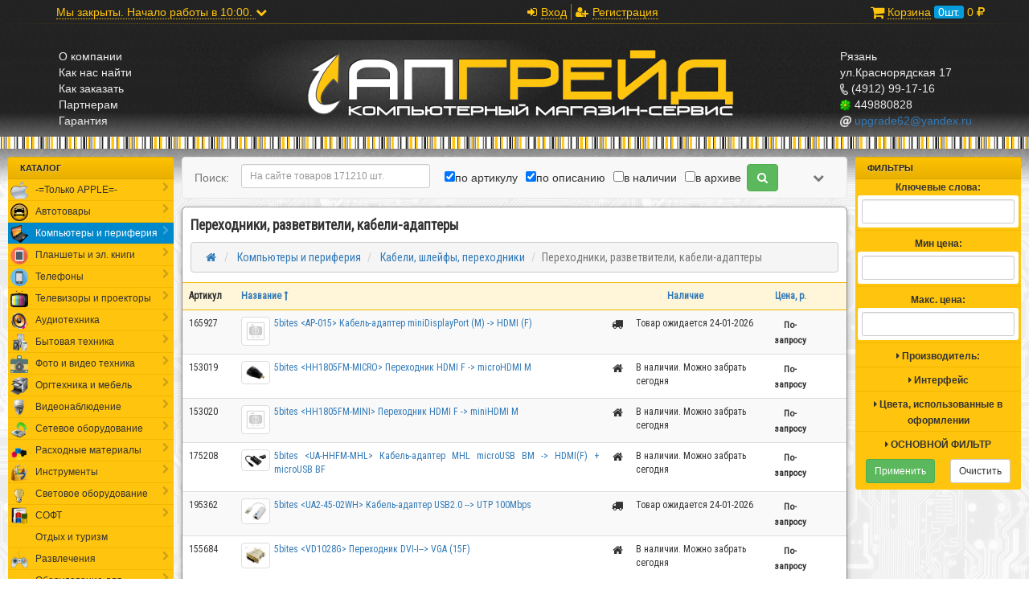

--- FILE ---
content_type: text/html; charset=utf-8
request_url: https://upgrade62.ru/catalog/kompyutery/kabeli_shlyayfy_perehodniki/perehodniki_razvetviteli/
body_size: 40100
content:



<!DOCTYPE html>
<html>
<head>
    <meta http-equiv="content-type" content="text/html; charset=utf-8"/>
    
    
        <meta name="Description" CONTENT="Профессиональный ремонт ноутбуков, компьютеров, планшетов, орг.техники. Широкий ассортимент запчастей в наличии и на заказ">
    
    <title>
        Переходники, разветвители, кабели-адаптеры - upgrade62. Ремонт ноутбуков, компьютеров, планшетов, орг.техники. Запчасти в наличии и на заказ</title>
    
    <link rel="shortcut icon" href="https://upgrade62.ru/static/img/favicon.png" type="image/png">
    
    <link type="text/css" rel="stylesheet" href="https://fonts.googleapis.com/css?family=Roboto+Condensed:400,300&subset=latin,cyrillic"/>
    <link rel="stylesheet" type="text/css" href="/static/mythemes.css">
    <link rel="stylesheet" href="/static/css/font-awesome/css/font-awesome.min.css">
    <script src="https://ajax.googleapis.com/ajax/libs/jquery/1.10.2/jquery.min.js"></script>
    <script type="text/javascript" src="https://vk.com/js/api/openapi.js?115"></script>
    <script type="text/javascript" src="/static/CACHE/js/21827ac66cac.js"></script>
    
    <script src="/static/js/jquery.twinkle-0.5.0.min.js"></script>

    
</head>
<body>

    <script>
        (function (i, s, o, g, r, a, m) {
            i['GoogleAnalyticsObject'] = r;
            i[r] = i[r] || function () {
                (i[r].q = i[r].q || []).push(arguments)
            }, i[r].l = 1 * new Date();
            a = s.createElement(o),
                m = s.getElementsByTagName(o)[0];
            a.async = 1;
            a.src = g;
            m.parentNode.insertBefore(a, m)
        })(window, document, 'script', '//www.google-analytics.com/analytics.js', 'ga');
        ga('create', 'UA-46716339-1', 'upgrade62.ru');
        ga('send', 'pageview');
    </script>;

<div class="navbar navbar-fixed-top navbar-fixed-top-my">
    <div class="border-bottom">
        <div class="container">
            <div class="row">
                <div class="col-md-4 working-time">
                    <a href="" rel="popover" data-img="/static/img/working_time.jpg">
                        <span> Мы закрыты. Начало работы в 10:00. </span>
                        <i class="fa fa-chevron-down"></i>
                    </a>
                </div>
                
                <div class="login-top col-md-6 text-center">
    <ul>
        
            <li><a href="/cabinet/login/"><i class="fa fa-sign-in"></i><span>Вход</span></a></li>
            <li><a href="/cabinet/register/"><i class="fa fa-user-plus"></i><span>Регистрация</span></a></li>
        
    </ul>
</div>


                
                    <div class="col-span-3">
    <div class="basket-widget-top">
        <a href="/orders/shopping_cart/">
            <i class="fa fa-shopping-cart fa-lg"></i>
            <span>Корзина</span>
        </a>
        <span class="count"><span id="id_basket_cnt">0</span>шт.</span>
        <span id="id_basket_amount">0</span>
        <i class="fa fa-rub"></i>
    </div>
</div>
                
            </div>
        </div>
    </div>
</div>
<div class="container">
    <div class="jumbotron hero-unit-upg">
        <div class="row">
            <div class="col-md-2">
                <ul class="nav nav-link-upg">
                    <li>
                        <a href=/about/><i class="icon-globe icon-white"></i> О компании</a>
                    </li>
                    <li>
                        <a href=/contacts/><i class="icon-map-marker icon-white"></i> Как нас найти</a>
                    </li>
                    <li>
                        <a href=/how-buy/><i class="icon-shopping-cart icon-white"></i> Как заказать</a>
                    </li>
                    <li>
                        <a href="/partners/"><i class="icon-briefcase icon-white"></i> Партнерам</a>
                    </li>
                    <li>
                        <a href="/warranty/"><i class="icon-thumbs-up icon-white"></i> Гарантия</a>
                    </li>
                </ul>
            </div>
            <div class="col-md-7">
                <a href="/">
                    <div class="logo-link-upg"></div>
                </a>
                <!-- 		  		<div class="header-logo"><img src="bootstrap/img/logo_upg.png"></div> -->
            </div>
            <div class="col-md-2 pull-right">
                <address>
                    
                    <i class="icon-map-marker icon-white"></i>
                    <span>Рязань    ул.Краснорядская 17</span><br>
                    <img src="/static/img/phone_white.png"> (4912) 99-17-16<br>
                    <img src="/static/img/icq.png"> 449880828<br>
                    <img src="/static/img/at.png"><a href="mailto:#"> upgrade62@yandex.ru</a>
                </address>
            </div>
        </div>
    </div>
</div>
             <!-- <div class="row"> -->
<div class="header-bottom-sripes-upg"></div>
             <!-- </div> -->
<div class="container-fluid-upg">
    
        <div class="row">
            
                <div class="nav-upg">
                    <div class="left-menu-upg">
                        <div class="side-menu-top-part">
                            <div class="nav-header">
                                <p>Каталог</p>
                            </div>
                            <ul class="nav nav-list left-nav-upg">
                                
    <li class="
             dropdown 
            "
    >
        <a href="/catalog/monobloki/">
            
                <img class="up-category-img" src="/media/category/apple.png">
            
            -=Только APPLE=-
            
                <i class="fa fa-chevron-right"></i>
            
        </a>
        
            <ul class="dropdown-menu col-md-12">
                <li><p class="nav-header">-=Только APPLE=-</p></li>
                
                    
                        
                            <li class="dropdown">
                                <a href="/catalog/monobloki/aksessuary_apple/">
                                    Аксессуары APPLE
                                    <i class="fa fa-chevron-right"></i>
                                </a>
                                <ul class="dropdown-menu2 col-md-12">
                                    <li>
                                        <p class="nav-header">Аксессуары APPLE</p>
                                    </li>
                                    
                                        <li>
                                            
                                                
                                                    <a href="/catalog/monobloki/aksessuary_apple/doc_stancii_apple/">
                                                        DOC станции APPLE
                                                    </a>
                                                
                                            
                                        </li>
                                    
                                        <li>
                                            
                                                
                                                    <a href="/catalog/monobloki/aksessuary_apple/ik_multimedia_dlya_iphone_ipad/">
                                                        IK Multimedia для iPhone/iPad
                                                    </a>
                                                
                                            
                                        </li>
                                    
                                        <li>
                                            
                                                
                                                    <a href="/catalog/monobloki/aksessuary_apple/vneshnie_akkumulyatory_dlya_apple/">
                                                        Внешние аккумуляторы для APPLE
                                                    </a>
                                                
                                            
                                        </li>
                                    
                                        <li>
                                            
                                                
                                                    <a href="/catalog/monobloki/aksessuary_apple/zashitnoe_steklo_dlya_dlya_apple/">
                                                        Защитные стекла, пленки для Apple
                                                    </a>
                                                
                                            
                                        </li>
                                    
                                        <li>
                                            
                                                
                                                    <a href="/catalog/monobloki/aksessuary_apple/instrument_dlya_apple/">
                                                        Инструмент для APPLE
                                                    </a>
                                                
                                            
                                        </li>
                                    
                                        <li>
                                            
                                                
                                                    <a href="/catalog/monobloki/aksessuary_apple/kabeli_dlya_apple/">
                                                        Кабели для APPLE
                                                    </a>
                                                
                                            
                                        </li>
                                    
                                        <li>
                                            
                                                
                                                    <a href="/catalog/monobloki/aksessuary_apple/naushniki_i_mikrofony_apple/">
                                                        Наушники и микрофоны APPLE
                                                    </a>
                                                
                                            
                                        </li>
                                    
                                        <li>
                                            
                                                
                                                    <a href="/catalog/monobloki/aksessuary_apple/perehodniki_dlya_apple/">
                                                        Переходники для APPLE
                                                    </a>
                                                
                                            
                                        </li>
                                    
                                        <li>
                                            
                                                
                                                    <a href="/catalog/monobloki/aksessuary_apple/klaviatury_apple/">
                                                        Устройства ввода APPLE
                                                    </a>
                                                
                                            
                                        </li>
                                    
                                        <li>
                                            
                                                
                                                    <a href="/catalog/monobloki/aksessuary_apple/chehly_dlya_apple/">
                                                        Чехлы, рюкзаки, сумки для Apple
                                                    </a>
                                                
                                            
                                        </li>
                                    
                                </ul>
                            </li>
                        
                    
                
                    
                        
                            <li class="dropdown">
                                <a href="/catalog/monobloki/zapchasti_dlya_aplle/">
                                    Запчасти для APPLE
                                    <i class="fa fa-chevron-right"></i>
                                </a>
                                <ul class="dropdown-menu2 col-md-12">
                                    <li>
                                        <p class="nav-header">Запчасти для APPLE</p>
                                    </li>
                                    
                                        <li>
                                            
                                                
                                                    <a href="/catalog/monobloki/zapchasti_dlya_aplle/akkumulyatory_dlya_apple/">
                                                        Аккумуляторы для APPLE
                                                    </a>
                                                
                                            
                                        </li>
                                    
                                        <li>
                                            
                                                
                                                    <a href="/catalog/monobloki/zapchasti_dlya_aplle/antenny_dlya_apple/">
                                                        Антены для Apple
                                                    </a>
                                                
                                            
                                        </li>
                                    
                                        <li>
                                            
                                                
                                                    <a href="/catalog/monobloki/zapchasti_dlya_aplle/bloki_pitaniya_dlya_apple/">
                                                        Блоки питания, зарядные устройства для APPLE
                                                    </a>
                                                
                                            
                                        </li>
                                    
                                        <li>
                                            
                                                
                                                    <a href="/catalog/monobloki/zapchasti_dlya_aplle/ventilyatory_dlya_apple/">
                                                        Вентиляторы для Apple
                                                    </a>
                                                
                                            
                                        </li>
                                    
                                        <li>
                                            
                                                
                                                    <a href="/catalog/monobloki/zapchasti_dlya_aplle/vinty_dlya_apple/">
                                                        Винты, болты для APPLE
                                                    </a>
                                                
                                            
                                        </li>
                                    
                                        <li>
                                            
                                                
                                                    <a href="/catalog/monobloki/zapchasti_dlya_aplle/derzhatel_sim-karty_dlya_apple/">
                                                        Держатель SIM-карты для Apple
                                                    </a>
                                                
                                            
                                        </li>
                                    
                                        <li>
                                            
                                                
                                                    <a href="/catalog/monobloki/zapchasti_dlya_aplle/dinamiki_dlya_apple/">
                                                        Динамики, звонки, вибромоторы для Apple
                                                    </a>
                                                
                                            
                                        </li>
                                    
                                        <li>
                                            
                                                
                                                    <a href="/catalog/monobloki/zapchasti_dlya_aplle/displei_dlya_planshetov_apple/">
                                                        Дисплеи для APPLE
                                                    </a>
                                                
                                            
                                        </li>
                                    
                                        <li>
                                            
                                                
                                                    <a href="/catalog/monobloki/zapchasti_dlya_aplle/displyaynye_moduli_dlya_sotovyh_apple/">
                                                        Дисплейные модули для APPLE
                                                    </a>
                                                
                                            
                                        </li>
                                    
                                        <li>
                                            
                                                
                                                    <a href="/catalog/monobloki/zapchasti_dlya_aplle/invertory_apple/">
                                                        Инверторы Apple
                                                    </a>
                                                
                                            
                                        </li>
                                    
                                        <li>
                                            
                                                
                                                    <a href="/catalog/monobloki/zapchasti_dlya_aplle/klaviatury_dlya_noutbukov_apple/">
                                                        Клавиатуры для ноутбуков APPLE
                                                    </a>
                                                
                                            
                                        </li>
                                    
                                        <li>
                                            
                                                
                                                    <a href="/catalog/monobloki/zapchasti_dlya_aplle/korpusnye_detali_dlya_apple/">
                                                        Корпусные детали для APPLE
                                                    </a>
                                                
                                            
                                        </li>
                                    
                                        <li>
                                            
                                                
                                                    <a href="/catalog/monobloki/zapchasti_dlya_aplle/matricy_dlya_apple/">
                                                        Матрицы для APPLE
                                                    </a>
                                                
                                            
                                        </li>
                                    
                                        <li>
                                            
                                                
                                                    <a href="/catalog/monobloki/zapchasti_dlya_aplle/mikroshemy_dlya_apple/">
                                                        Микросхемы для APPLE
                                                    </a>
                                                
                                            
                                        </li>
                                    
                                        <li>
                                            
                                                
                                                    <a href="/catalog/monobloki/zapchasti_dlya_aplle/mikrofony_zvonki__kamery_dlya_apple/">
                                                        Микрофоны, камеры для APPLE
                                                    </a>
                                                
                                            
                                        </li>
                                    
                                        <li>
                                            
                                                
                                                    <a href="/catalog/monobloki/zapchasti_dlya_aplle/moduli_wifi_dlya_apple/">
                                                        Модули WiFi для Apple
                                                    </a>
                                                
                                            
                                        </li>
                                    
                                        <li>
                                            
                                                
                                                    <a href="/catalog/monobloki/zapchasti_dlya_aplle/nakopiteli_dlya_apple/">
                                                        Накопители для APPLE
                                                    </a>
                                                
                                            
                                        </li>
                                    
                                        <li>
                                            
                                                
                                                    <a href="/catalog/monobloki/zapchasti_dlya_aplle/platy_dlya_apple/">
                                                        Платы для Apple
                                                    </a>
                                                
                                            
                                        </li>
                                    
                                        <li>
                                            
                                                
                                                    <a href="/catalog/monobloki/zapchasti_dlya_aplle/privody_dlya_apple/">
                                                        Приводы для APPLE
                                                    </a>
                                                
                                            
                                        </li>
                                    
                                        <li>
                                            
                                                
                                                    <a href="/catalog/monobloki/zapchasti_dlya_aplle/razemy_dlya_apple/">
                                                        Разъемы для APPLE
                                                    </a>
                                                
                                            
                                        </li>
                                    
                                        <li>
                                            
                                                
                                                    <a href="/catalog/monobloki/zapchasti_dlya_aplle/tachskriny_dlya_planshetov_apple/">
                                                        Тачскрины для APPLE
                                                    </a>
                                                
                                            
                                        </li>
                                    
                                        <li>
                                            
                                                
                                                    <a href="/catalog/monobloki/zapchasti_dlya_aplle/shlyayfy_dlya_apple/">
                                                        Шлейфы, разъемы, кнопки для Apple
                                                    </a>
                                                
                                            
                                        </li>
                                    
                                        <li>
                                            
                                                
                                                    <a href="/catalog/monobloki/zapchasti_dlya_aplle/shnur_dlya_blokov_pitaniya_apple/">
                                                        Шнур для блоков питания Apple
                                                    </a>
                                                
                                            
                                        </li>
                                    
                                </ul>
                            </li>
                        
                    
                
                    
                        
                            <li>
                                <a href="/catalog/monobloki/kompyutery_apple/">
                                    Компьютеры APPLE
                                </a>
                            </li>
                        
                    
                
                    
                        
                            <li>
                                <a href="/catalog/monobloki/monitory_apple/">
                                    Мониторы APPLE
                                </a>
                            </li>
                        
                    
                
                    
                        
                            <li>
                                <a href="/catalog/monobloki/monobloki_apple/">
                                    Моноблоки APPLE
                                </a>
                            </li>
                        
                    
                
                    
                        
                            <li>
                                <a href="/catalog/monobloki/noutbuki_apple/">
                                    Ноутбуки APPLE
                                </a>
                            </li>
                        
                    
                
                    
                        
                            <li>
                                <a href="/catalog/monobloki/planshety_apple/">
                                    Планшеты APPLE
                                </a>
                            </li>
                        
                    
                
                    
                        
                            <li>
                                <a href="/catalog/monobloki/pleery_apple/">
                                    Плееры APPLE
                                </a>
                            </li>
                        
                    
                
                    
                        
                            <li>
                                <a href="/catalog/monobloki/pristavki_apple/">
                                    Приставки APPLE
                                </a>
                            </li>
                        
                    
                
                    
                        
                            <li>
                                <a href="/catalog/monobloki/setevoe_oborudovanie_apple/">
                                    Сетевое оборудование APPLE
                                </a>
                            </li>
                        
                    
                
                    
                        
                            <li>
                                <a href="/catalog/monobloki/sotovye_apple_iphone/">
                                    Сотовые APPLE
                                </a>
                            </li>
                        
                    
                
            </ul>
        
    </li>

    <li class="
             dropdown 
            "
    >
        <a href="/catalog/avtotovary/">
            
                <img class="up-category-img" src="/media/category/MECH-IKO-1.png">
            
            Автотовары
            
                <i class="fa fa-chevron-right"></i>
            
        </a>
        
            <ul class="dropdown-menu col-md-12">
                <li><p class="nav-header">Автотовары</p></li>
                
                    
                        
                            <li>
                                <a href="/catalog/avtotovary/gps_priemniki/">
                                    GPS-приемники
                                </a>
                            </li>
                        
                    
                
                    
                        
                            <li>
                                <a href="/catalog/avtotovary/transmitter_fm/">
                                    Transmitter в прикуриватель
                                </a>
                            </li>
                        
                    
                
                    
                        
                            <li>
                                <a href="/catalog/avtotovary/avtovideoregistratory/">
                                    Автовидеорегистраторы
                                </a>
                            </li>
                        
                    
                
                    
                        
                            <li>
                                <a href="/catalog/avtotovary/avtogadzhety_prochie/">
                                    Автогаджеты прочие
                                </a>
                            </li>
                        
                    
                
                    
                        
                            <li class="dropdown">
                                <a href="/catalog/avtotovary/avtoinstrument/">
                                    Автоинструмент
                                    <i class="fa fa-chevron-right"></i>
                                </a>
                                <ul class="dropdown-menu2 col-md-12">
                                    <li>
                                        <p class="nav-header">Автоинструмент</p>
                                    </li>
                                    
                                        <li>
                                            
                                                
                                                    <a href="/catalog/avtotovary/avtoinstrument/klyuchi/">
                                                        Ключи
                                                    </a>
                                                
                                            
                                        </li>
                                    
                                        <li>
                                            
                                                
                                                    <a href="/catalog/avtotovary/avtoinstrument/prochie_avtoprinadlezhnosti/">
                                                        Прочие автопринадлежности
                                                    </a>
                                                
                                            
                                        </li>
                                    
                                </ul>
                            </li>
                        
                    
                
                    
                        
                            <li>
                                <a href="/catalog/avtotovary/avtokresla/">
                                    Автокресла
                                </a>
                            </li>
                        
                    
                
                    
                        
                            <li>
                                <a href="/catalog/avtotovary/avtomagnitoly/">
                                    Автомагнитолы
                                </a>
                            </li>
                        
                    
                
                    
                        
                            <li>
                                <a href="/catalog/avtotovary/avtomobilnye_bp_zu_invertory/">
                                    Автомобильные БП, ЗУ, инверторы
                                </a>
                            </li>
                        
                    
                
                    
                        
                            <li>
                                <a href="/catalog/avtotovary/avtomobilnye_derzhateli_dlya_planshetov_i_sotovyh/">
                                    Автомобильные держатели для планшетов и сотовых
                                </a>
                            </li>
                        
                    
                
                    
                        
                            <li>
                                <a href="/catalog/avtotovary/avtomobilnye_kolonki/">
                                    Автомобильные колонки
                                </a>
                            </li>
                        
                    
                
                    
                        
                            <li>
                                <a href="/catalog/avtotovary/avtomobilnye_lampy/">
                                    Автомобильные лампы
                                </a>
                            </li>
                        
                    
                
                    
                        
                            <li>
                                <a href="/catalog/avtotovary/avtomobilnye_shiny/">
                                    Автомобильные шины
                                </a>
                            </li>
                        
                    
                
                    
                        
                            <li>
                                <a href="/catalog/avtotovary/avtoskaner/">
                                    Автосканер
                                </a>
                            </li>
                        
                    
                
                    
                        
                            <li>
                                <a href="/catalog/avtotovary/akkumulyatory_dlya_videoregistratorov/">
                                    Аккумуляторы для видеорегистраторов
                                </a>
                            </li>
                        
                    
                
                    
                        
                            <li>
                                <a href="/catalog/avtotovary/alkotestery/">
                                    Алкотестеры
                                </a>
                            </li>
                        
                    
                
                    
                        
                            <li>
                                <a href="/catalog/avtotovary/endoskopy/">
                                    Видеоэндоскопы
                                </a>
                            </li>
                        
                    
                
                    
                        
                            <li>
                                <a href="/catalog/avtotovary/domkraty/">
                                    Домкраты
                                </a>
                            </li>
                        
                    
                
                    
                        
                            <li class="dropdown">
                                <a href="/catalog/avtotovary/zapchasti_dlya_avtomobiley/">
                                    ЗАПЧАСТИ И РАСХОДНИКИ ДЛЯ АВТОМОБИЛЕЙ
                                    <i class="fa fa-chevron-right"></i>
                                </a>
                                <ul class="dropdown-menu2 col-md-12">
                                    <li>
                                        <p class="nav-header">ЗАПЧАСТИ И РАСХОДНИКИ ДЛЯ АВТОМОБИЛЕЙ</p>
                                    </li>
                                    
                                        <li>
                                            
                                                
                                                    <a href="/catalog/avtotovary/zapchasti_dlya_avtomobiley/avtomobilnye_diski/">
                                                        Автомобильные диски
                                                    </a>
                                                
                                            
                                        </li>
                                    
                                        <li>
                                            
                                                
                                                    <a href="/catalog/avtotovary/zapchasti_dlya_avtomobiley/amortizatory/">
                                                        Амортизаторы
                                                    </a>
                                                
                                            
                                        </li>
                                    
                                        <li>
                                            
                                                
                                                    <a href="/catalog/avtotovary/zapchasti_dlya_avtomobiley/masla_motornye/">
                                                        Масла моторные
                                                    </a>
                                                
                                            
                                        </li>
                                    
                                        <li>
                                            
                                                
                                                    <a href="/catalog/avtotovary/zapchasti_dlya_avtomobiley/tormoznye_kolodki/">
                                                        Тормозные колодки
                                                    </a>
                                                
                                            
                                        </li>
                                    
                                        <li>
                                            
                                                
                                                    <a href="/catalog/avtotovary/zapchasti_dlya_avtomobiley/filtry_vozdushnye/">
                                                        Фильтры воздушные
                                                    </a>
                                                
                                            
                                        </li>
                                    
                                        <li>
                                            
                                                
                                                    <a href="/catalog/avtotovary/zapchasti_dlya_avtomobiley/filtry_maslyanye/">
                                                        Фильтры масляные
                                                    </a>
                                                
                                            
                                        </li>
                                    
                                </ul>
                            </li>
                        
                    
                
                    
                        
                            <li>
                                <a href="/catalog/avtotovary/kolyaski_detskie/">
                                    Коляски детские
                                </a>
                            </li>
                        
                    
                
                    
                        
                            <li>
                                <a href="/catalog/avtotovary/navigatory/">
                                    Навигаторы
                                </a>
                            </li>
                        
                    
                
                    
                        
                            <li>
                                <a href="/catalog/avtotovary/preobrazovateli_napryazheniya/">
                                    Преобразователи напряжения
                                </a>
                            </li>
                        
                    
                
                    
                        
                            <li>
                                <a href="/catalog/avtotovary/radiostancii/">
                                    Радиостанции
                                </a>
                            </li>
                        
                    
                
                    
                        
                            <li>
                                <a href="/catalog/avtotovary/tolshinomer_lakokrasochnogo_pokrytiya/">
                                    Толщиномер лакокрасочного покрытия
                                </a>
                            </li>
                        
                    
                
                    
                        
                            <li>
                                <a href="/catalog/avtotovary/chipy_immobilayzera/">
                                    Чипы иммобилайзера
                                </a>
                            </li>
                        
                    
                
                    
                        
                            <li>
                                <a href="/catalog/avtotovary/shetki_stekloochistitelya/">
                                    Щетки стеклоочистителя
                                </a>
                            </li>
                        
                    
                
            </ul>
        
    </li>

    <li class=" active
            
             dropdown 
            "
    >
        <a href="/catalog/kompyutery/">
            
                <img class="up-category-img" src="/media/category/1309367038300932569laptop_orange-md.png">
            
            Компьютеры и периферия
            
                <i class="fa fa-chevron-right"></i>
            
        </a>
        
            <ul class="dropdown-menu col-md-12">
                <li><p class="nav-header">Компьютеры и периферия</p></li>
                
                    
                        
                            <li>
                                <a href="/catalog/kompyutery/power_bank_vneshnie_akkumulyatory/">
                                    Power Bank (Внешние аккумуляторы)
                                </a>
                            </li>
                        
                    
                
                    
                        
                            <li class="dropdown">
                                <a href="/catalog/kompyutery/kabeli_shlyayfy_perehodniki/">
                                    Кабели, шлейфы, переходники
                                    <i class="fa fa-chevron-right"></i>
                                </a>
                                <ul class="dropdown-menu2 col-md-12">
                                    <li>
                                        <p class="nav-header">Кабели, шлейфы, переходники</p>
                                    </li>
                                    
                                        <li>
                                            
                                                
                                                    <a href="/catalog/kompyutery/kabeli_shlyayfy_perehodniki/usb_koncentratory_usb_hub/">
                                                        USB концентраторы (USB разветвители)
                                                    </a>
                                                
                                            
                                        </li>
                                    
                                        <li>
                                            
                                                
                                                    <a href="/catalog/kompyutery/kabeli_shlyayfy_perehodniki/videokarty_usb/">
                                                        Видеокарты USB
                                                    </a>
                                                
                                            
                                        </li>
                                    
                                        <li>
                                            
                                                
                                                    <a href="/catalog/kompyutery/kabeli_shlyayfy_perehodniki/kabeli/">
                                                        Кабели
                                                    </a>
                                                
                                            
                                        </li>
                                    
                                        <li>
                                            
                                                
                                                    <a href="/catalog/kompyutery/kabeli_shlyayfy_perehodniki/pereklyuchateli_kvm/">
                                                        Переключатели KVM
                                                    </a>
                                                
                                            
                                        </li>
                                    
                                        <li>
                                            
                                                
                                                    <a href="/catalog/kompyutery/kabeli_shlyayfy_perehodniki/perehodniki_razvetviteli/">
                                                        Переходники, разветвители, кабели-адаптеры
                                                    </a>
                                                
                                            
                                        </li>
                                    
                                        <li>
                                            
                                                
                                                    <a href="/catalog/kompyutery/kabeli_shlyayfy_perehodniki/perehodniki_razvetviteli_videosignala/">
                                                        Разветвители и переходники видеосигнала (Splitter)
                                                    </a>
                                                
                                            
                                        </li>
                                    
                                </ul>
                            </li>
                        
                    
                
                    
                        
                            <li>
                                <a href="/catalog/kompyutery/kompyutery_v_sbore/">
                                    Компьютеры в сборе
                                </a>
                            </li>
                        
                    
                
                    
                        
                            <li>
                                <a href="/catalog/kompyutery/monitory_zhk/">
                                    Мониторы ЖК
                                </a>
                            </li>
                        
                    
                
                    
                        
                            <li>
                                <a href="/catalog/kompyutery/monobloki2/">
                                    Моноблоки
                                </a>
                            </li>
                        
                    
                
                    
                        
                            <li class="dropdown">
                                <a href="/catalog/kompyutery/nakopiteli_i_aksessuary/">
                                    Накопители и аксессуары
                                    <i class="fa fa-chevron-right"></i>
                                </a>
                                <ul class="dropdown-menu2 col-md-12">
                                    <li>
                                        <p class="nav-header">Накопители и аксессуары</p>
                                    </li>
                                    
                                        <li>
                                            
                                                
                                                    <a href="/catalog/kompyutery/nakopiteli_i_aksessuary/aksessuary_prochie_k_hdd/">
                                                        Аксессуары прочие к HDD
                                                    </a>
                                                
                                            
                                        </li>
                                    
                                        <li>
                                            
                                                
                                                    <a href="/catalog/kompyutery/nakopiteli_i_aksessuary/vneshnie_hdd/">
                                                        Внешние HDD
                                                    </a>
                                                
                                            
                                        </li>
                                    
                                        <li>
                                            
                                                
                                                    <a href="/catalog/kompyutery/nakopiteli_i_aksessuary/vneshnie_privody_dlya_cd__dvd_diskov/">
                                                        Внешние приводы для CD , DVD дисков
                                                    </a>
                                                
                                            
                                        </li>
                                    
                                        <li>
                                            
                                                
                                                    <a href="/catalog/kompyutery/nakopiteli_i_aksessuary/kartridery/">
                                                        Картридеры
                                                    </a>
                                                
                                            
                                        </li>
                                    
                                        <li>
                                            
                                                
                                                    <a href="/catalog/kompyutery/nakopiteli_i_aksessuary/karty_pamyati/">
                                                        Карты памяти
                                                    </a>
                                                
                                            
                                        </li>
                                    
                                        <li>
                                            
                                                
                                                    <a href="/catalog/kompyutery/nakopiteli_i_aksessuary/aksessuary_k_hdd/">
                                                        Кредлы, боксы, адаптеры, переходники для HDD
                                                    </a>
                                                
                                            
                                        </li>
                                    
                                        <li>
                                            
                                                
                                                    <a href="/catalog/kompyutery/nakopiteli_i_aksessuary/fleshka_usb/">
                                                        Флешки USB
                                                    </a>
                                                
                                            
                                        </li>
                                    
                                </ul>
                            </li>
                        
                    
                
                    
                        
                            <li>
                                <a href="/catalog/kompyutery/nettopy/">
                                    Неттопы
                                </a>
                            </li>
                        
                    
                
                    
                        
                            <li class="dropdown">
                                <a href="/catalog/kompyutery/noutbuki/">
                                    Ноутбуки
                                    <i class="fa fa-chevron-right"></i>
                                </a>
                                <ul class="dropdown-menu2 col-md-12">
                                    <li>
                                        <p class="nav-header">Ноутбуки</p>
                                    </li>
                                    
                                        <li>
                                            
                                                
                                                    <a href="/catalog/kompyutery/noutbuki/aksessuary_dlya_noutbukov/">
                                                        Аксессуары для ноутбуков
                                                    </a>
                                                
                                            
                                        </li>
                                    
                                        <li>
                                            
                                                
                                                    <a href="/catalog/kompyutery/noutbuki/zashitnye_stekla_plenki_dlya_noutbukov/">
                                                        Защитные стекла, пленки для ноутбуков
                                                    </a>
                                                
                                            
                                        </li>
                                    
                                        <li>
                                            
                                                
                                                    <a href="/catalog/kompyutery/noutbuki/naklyayki_na_klaviaturu_noutbuka/">
                                                        Наклейки на клавиатуру ноутбука
                                                    </a>
                                                
                                            
                                        </li>
                                    
                                        <li>
                                            
                                                
                                                    <a href="/catalog/kompyutery/noutbuki/noutbuki2/">
                                                        Новые ноутбуки
                                                    </a>
                                                
                                            
                                        </li>
                                    
                                        <li>
                                            
                                                
                                                    <a href="/catalog/kompyutery/noutbuki/podstavki_dlya_noutbukov/">
                                                        Подставки для ноутбуков
                                                    </a>
                                                
                                            
                                        </li>
                                    
                                        <li>
                                            
                                                
                                                    <a href="/catalog/kompyutery/noutbuki/sumki_dlya_noutbukov/">
                                                        Сумки, чехлы, рюкзаки для ноутбуков
                                                    </a>
                                                
                                            
                                        </li>
                                    
                                </ul>
                            </li>
                        
                    
                
                    
                        
                            <li class="dropdown">
                                <a href="/catalog/kompyutery/servery/">
                                    Серверы
                                    <i class="fa fa-chevron-right"></i>
                                </a>
                                <ul class="dropdown-menu2 col-md-12">
                                    <li>
                                        <p class="nav-header">Серверы</p>
                                    </li>
                                    
                                        <li>
                                            
                                                
                                                    <a href="/catalog/kompyutery/servery/barebone_sistemy/">
                                                        Barebone системы
                                                    </a>
                                                
                                            
                                        </li>
                                    
                                        <li>
                                            
                                                
                                                    <a href="/catalog/kompyutery/servery/servernoe_oborudovanie/">
                                                        Серверное оборудование
                                                    </a>
                                                
                                            
                                        </li>
                                    
                                        <li>
                                            
                                                
                                                    <a href="/catalog/kompyutery/servery/servernye_pltatformy/">
                                                        Серверные плтатформы
                                                    </a>
                                                
                                            
                                        </li>
                                    
                                </ul>
                            </li>
                        
                    
                
                    
                        
                            <li>
                                <a href="/catalog/kompyutery/tonkie_klienty_i_mikrokompyutery/">
                                    Тонкие клиенты и микрокомпьютеры
                                </a>
                            </li>
                        
                    
                
                    
                        
                            <li class="dropdown">
                                <a href="/catalog/kompyutery/ustroystva_vvoda/">
                                    Устройства ввода
                                    <i class="fa fa-chevron-right"></i>
                                </a>
                                <ul class="dropdown-menu2 col-md-12">
                                    <li>
                                        <p class="nav-header">Устройства ввода</p>
                                    </li>
                                    
                                        <li>
                                            
                                                
                                                    <a href="/catalog/kompyutery/ustroystva_vvoda/graficheskie_planshety/">
                                                        Графические планшеты
                                                    </a>
                                                
                                            
                                        </li>
                                    
                                        <li>
                                            
                                                
                                                    <a href="/catalog/kompyutery/ustroystva_vvoda/dzhoystiki_gyaympady_ruli/">
                                                        Джойстики, геймпады, рули
                                                    </a>
                                                
                                            
                                        </li>
                                    
                                        <li>
                                            
                                                
                                                    <a href="/catalog/kompyutery/ustroystva_vvoda/klaviatury/">
                                                        Клавиатуры
                                                    </a>
                                                
                                            
                                        </li>
                                    
                                        <li>
                                            
                                                
                                                    <a href="/catalog/kompyutery/ustroystva_vvoda/kovriki_dlya_myshi/">
                                                        Коврики для мыши
                                                    </a>
                                                
                                            
                                        </li>
                                    
                                        <li>
                                            
                                                
                                                    <a href="/catalog/kompyutery/ustroystva_vvoda/komplekty_mysh_i_klaviatura/">
                                                        Комплекты мышь и клавиатура
                                                    </a>
                                                
                                            
                                        </li>
                                    
                                        <li>
                                            
                                                
                                                    <a href="/catalog/kompyutery/ustroystva_vvoda/myshi/">
                                                        Мыши
                                                    </a>
                                                
                                            
                                        </li>
                                    
                                </ul>
                            </li>
                        
                    
                
            </ul>
        
    </li>

    <li class="
             dropdown 
            "
    >
        <a href="/catalog/planshety_i_el_knigi/">
            
                <img class="up-category-img" src="/media/category/ipad-icon_30373.png">
            
            Планшеты и эл. книги
            
                <i class="fa fa-chevron-right"></i>
            
        </a>
        
            <ul class="dropdown-menu col-md-12">
                <li><p class="nav-header">Планшеты и эл. книги</p></li>
                
                    
                        
                            <li>
                                <a href="/catalog/planshety_i_el_knigi/aksessuary_k_planshetam/">
                                    Аксессуары к планшетам
                                </a>
                            </li>
                        
                    
                
                    
                        
                            <li>
                                <a href="/catalog/planshety_i_el_knigi/zashitnye_stekla_plenki_dlya_planshetov/">
                                    Защитные стекла, пленки для планшетов
                                </a>
                            </li>
                        
                    
                
                    
                        
                            <li>
                                <a href="/catalog/planshety_i_el_knigi/planshety/">
                                    Планшеты новые
                                </a>
                            </li>
                        
                    
                
                    
                        
                            <li>
                                <a href="/catalog/planshety_i_el_knigi/chehly_dlya_planshetov/">
                                    Чехлы для планшетов
                                </a>
                            </li>
                        
                    
                
                    
                        
                            <li>
                                <a href="/catalog/planshety_i_el_knigi/elektronnye_knigi/">
                                    Электронные книги
                                </a>
                            </li>
                        
                    
                
            </ul>
        
    </li>

    <li class="
             dropdown 
            "
    >
        <a href="/catalog/telefony/">
            
                <img class="up-category-img" src="/media/category/tach-ikonki.png">
            
            Телефоны
            
                <i class="fa fa-chevron-right"></i>
            
        </a>
        
            <ul class="dropdown-menu col-md-12">
                <li><p class="nav-header">Телефоны</p></li>
                
                    
                        
                            <li>
                                <a href="/catalog/telefony/ats_i_sistemntelefony/">
                                    АТС и системн.телефоны
                                </a>
                            </li>
                        
                    
                
                    
                        
                            <li>
                                <a href="/catalog/telefony/garnitury_bluetooth/">
                                    Гарнитуры Bluetooth
                                </a>
                            </li>
                        
                    
                
                    
                        
                            <li>
                                <a href="/catalog/telefony/moduli_besprovodnoy_zaryadki_dlya_sotovyh/">
                                    Модули беспроводной зарядки для сотовых
                                </a>
                            </li>
                        
                    
                
                    
                        
                            <li>
                                <a href="/catalog/telefony/monopody_dlya_selfi/">
                                    Моноподы для сэлфи
                                </a>
                            </li>
                        
                    
                
                    
                        
                            <li>
                                <a href="/catalog/telefony/sotovye_telefony/">
                                    Сотовые телефоны , смартфоны, коммуникаторы
                                </a>
                            </li>
                        
                    
                
                    
                        
                            <li>
                                <a href="/catalog/telefony/telefony_dect/">
                                    Телефоны DECT, Р/телефоны
                                </a>
                            </li>
                        
                    
                
                    
                        
                            <li>
                                <a href="/catalog/telefony/usiliteli_3g_gsm_signala/">
                                    Усилители 3G/GSM сигнала
                                </a>
                            </li>
                        
                    
                
                    
                        
                            <li>
                                <a href="/catalog/telefony/chasy_dlya_telefonov_android/">
                                    Часы, браслеты  для телефонов Android
                                </a>
                            </li>
                        
                    
                
                    
                        
                            <li>
                                <a href="/catalog/telefony/chehly_dlya_kommunikatorov_i_smartfonov/">
                                    Чехлы, плёнки, защитные стекла для смартфонов
                                </a>
                            </li>
                        
                    
                
            </ul>
        
    </li>

    <li class="
             dropdown 
            "
    >
        <a href="/catalog/elektronika/">
            
                <img class="up-category-img" src="/media/category/1816-i-com.freetv.liveapp.jpg">
            
            Телевизоры и проекторы
            
                <i class="fa fa-chevron-right"></i>
            
        </a>
        
            <ul class="dropdown-menu col-md-12">
                <li><p class="nav-header">Телевизоры и проекторы</p></li>
                
                    
                        
                            <li>
                                <a href="/catalog/elektronika/aksessuary_dlya_proektorov/">
                                    Аксессуары для проекторов и телевизоров
                                </a>
                            </li>
                        
                    
                
                    
                        
                            <li>
                                <a href="/catalog/elektronika/krepleniya_dlya_zhk_i_plazmennyh_tv/">
                                    Крепления для ЖК , плазменных ТВ и проекторов
                                </a>
                            </li>
                        
                    
                
                    
                        
                            <li>
                                <a href="/catalog/elektronika/lampy_dlya_proektorov/">
                                    Лампы для проекторов
                                </a>
                            </li>
                        
                    
                
                    
                        
                            <li>
                                <a href="/catalog/elektronika/pristavki_smart_tv/">
                                    Приставки Smart TV
                                </a>
                            </li>
                        
                    
                
                    
                        
                            <li>
                                <a href="/catalog/elektronika/proektory/">
                                    Проекторы
                                </a>
                            </li>
                        
                    
                
                    
                        
                            <li>
                                <a href="/catalog/elektronika/televizionnye_anteny/">
                                    Телевизионные антены
                                </a>
                            </li>
                        
                    
                
                    
                        
                            <li>
                                <a href="/catalog/elektronika/televizory/">
                                    Телевизоры
                                </a>
                            </li>
                        
                    
                
                    
                        
                            <li>
                                <a href="/catalog/elektronika/ekrany_dlya_proektorov/">
                                    Экраны для проекторов
                                </a>
                            </li>
                        
                    
                
            </ul>
        
    </li>

    <li class="
             dropdown 
            "
    >
        <a href="/catalog/audiotehnika/">
            
                <img class="up-category-img" src="/media/category/wpppclubradiocom.png">
            
            Аудиотехника
            
                <i class="fa fa-chevron-right"></i>
            
        </a>
        
            <ul class="dropdown-menu col-md-12">
                <li><p class="nav-header">Аудиотехника</p></li>
                
                    
                        
                            <li>
                                <a href="/catalog/audiotehnika/besprovodnye_kolonki/">
                                    Bluetooth колонки , наушники
                                </a>
                            </li>
                        
                    
                
                    
                        
                            <li>
                                <a href="/catalog/audiotehnika/midi_klaviatury/">
                                    MIDI клавиатуры
                                </a>
                            </li>
                        
                    
                
                    
                        
                            <li>
                                <a href="/catalog/audiotehnika/mp3_pleery/">
                                    MP3 плееры
                                </a>
                            </li>
                        
                    
                
                    
                        
                            <li>
                                <a href="/catalog/audiotehnika/diktofony/">
                                    Диктофоны
                                </a>
                            </li>
                        
                    
                
                    
                        
                            <li>
                                <a href="/catalog/audiotehnika/zvukovye_karty/">
                                    Звуковые карты
                                </a>
                            </li>
                        
                    
                
                    
                        
                            <li>
                                <a href="/catalog/audiotehnika/kompyuternye_kolonki/">
                                    Компьютерные колонки
                                </a>
                            </li>
                        
                    
                
                    
                        
                            <li>
                                <a href="/catalog/audiotehnika/mikrofony/">
                                    Микрофоны
                                </a>
                            </li>
                        
                    
                
                    
                        
                            <li>
                                <a href="/catalog/audiotehnika/naushniki/">
                                    Наушники
                                </a>
                            </li>
                        
                    
                
            </ul>
        
    </li>

    <li class="
             dropdown 
            "
    >
        <a href="/catalog/bytovaya_tehnika/">
            
                <img class="up-category-img" src="/media/category/template-easy-customize.png">
            
            Бытовая техника
            
                <i class="fa fa-chevron-right"></i>
            
        </a>
        
            <ul class="dropdown-menu col-md-12">
                <li><p class="nav-header">Бытовая техника</p></li>
                
                    
                        
                            <li>
                                <a href="/catalog/bytovaya_tehnika/blendery/">
                                    Блендеры
                                </a>
                            </li>
                        
                    
                
                    
                        
                            <li>
                                <a href="/catalog/bytovaya_tehnika/britvy_trimmery/">
                                    Бритвы/Триммеры
                                </a>
                            </li>
                        
                    
                
                    
                        
                            <li>
                                <a href="/catalog/bytovaya_tehnika/varochnye_paneli/">
                                    Варочные панели
                                </a>
                            </li>
                        
                    
                
                    
                        
                            <li>
                                <a href="/catalog/bytovaya_tehnika/vesy_napolnye/">
                                    Весы напольные
                                </a>
                            </li>
                        
                    
                
                    
                        
                            <li>
                                <a href="/catalog/bytovaya_tehnika/vodonagrevateli/">
                                    Водонагреватели
                                </a>
                            </li>
                        
                    
                
                    
                        
                            <li>
                                <a href="/catalog/bytovaya_tehnika/vytyazhki/">
                                    Вытяжки
                                </a>
                            </li>
                        
                    
                
                    
                        
                            <li>
                                <a href="/catalog/bytovaya_tehnika/duhovye_shkafy/">
                                    Духовые шкафы
                                </a>
                            </li>
                        
                    
                
                    
                        
                            <li>
                                <a href="/catalog/bytovaya_tehnika/klimaticheskaya_tehnika/">
                                    Климатическая техника
                                </a>
                            </li>
                        
                    
                
                    
                        
                            <li>
                                <a href="/catalog/bytovaya_tehnika/kofevarki/">
                                    Кофеварки
                                </a>
                            </li>
                        
                    
                
                    
                        
                            <li>
                                <a href="/catalog/bytovaya_tehnika/meteostancii/">
                                    Метеостанции
                                </a>
                            </li>
                        
                    
                
                    
                        
                            <li>
                                <a href="/catalog/bytovaya_tehnika/mikrovolnovye_pechi/">
                                    Микроволновые печи
                                </a>
                            </li>
                        
                    
                
                    
                        
                            <li>
                                <a href="/catalog/bytovaya_tehnika/miksery/">
                                    Миксеры
                                </a>
                            </li>
                        
                    
                
                    
                        
                            <li>
                                <a href="/catalog/bytovaya_tehnika/multivarki/">
                                    Мультиварки
                                </a>
                            </li>
                        
                    
                
                    
                        
                            <li>
                                <a href="/catalog/bytovaya_tehnika/myasorubki/">
                                    Мясорубки
                                </a>
                            </li>
                        
                    
                
                    
                        
                            <li>
                                <a href="/catalog/bytovaya_tehnika/paroochistiteli/">
                                    Пароочистители
                                </a>
                            </li>
                        
                    
                
                    
                        
                            <li>
                                <a href="/catalog/bytovaya_tehnika/posudomoyki/">
                                    Посудомойки
                                </a>
                            </li>
                        
                    
                
                    
                        
                            <li>
                                <a href="/catalog/bytovaya_tehnika/pylesosy/">
                                    Пылесосы
                                </a>
                            </li>
                        
                    
                
                    
                        
                            <li>
                                <a href="/catalog/bytovaya_tehnika/rashodniki_dlya_bytovoy_tehniki/">
                                    Расходники для бытовой техники
                                </a>
                            </li>
                        
                    
                
                    
                        
                            <li>
                                <a href="/catalog/bytovaya_tehnika/svch-pechi/">
                                    СВЧ-печи
                                </a>
                            </li>
                        
                    
                
                    
                        
                            <li>
                                <a href="/catalog/bytovaya_tehnika/stiralnye_mashiny/">
                                    Стиральные машины
                                </a>
                            </li>
                        
                    
                
                    
                        
                            <li>
                                <a href="/catalog/bytovaya_tehnika/termosy/">
                                    Термосы
                                </a>
                            </li>
                        
                    
                
                    
                        
                            <li>
                                <a href="/catalog/bytovaya_tehnika/tostery_sendvichnicy/">
                                    Тостеры/Сэндвичницы
                                </a>
                            </li>
                        
                    
                
                    
                        
                            <li>
                                <a href="/catalog/bytovaya_tehnika/utyugi/">
                                    Утюги
                                </a>
                            </li>
                        
                    
                
                    
                        
                            <li>
                                <a href="/catalog/bytovaya_tehnika/feny_shipcy_vypryamiteli/">
                                    Фены/Щипцы/Выпрямители
                                </a>
                            </li>
                        
                    
                
                    
                        
                            <li>
                                <a href="/catalog/bytovaya_tehnika/holodilniki_i_morozilniki/">
                                    Холодильники и морозильники
                                </a>
                            </li>
                        
                    
                
                    
                        
                            <li>
                                <a href="/catalog/bytovaya_tehnika/chayniki/">
                                    Чайники
                                </a>
                            </li>
                        
                    
                
            </ul>
        
    </li>

    <li class="
             dropdown 
            "
    >
        <a href="/catalog/foto_i_video_tehnika/">
            
                <img class="up-category-img" src="/media/category/1399740906-2400px-300x234.png">
            
            Фото и видео техника
            
                <i class="fa fa-chevron-right"></i>
            
        </a>
        
            <ul class="dropdown-menu col-md-12">
                <li><p class="nav-header">Фото и видео техника</p></li>
                
                    
                        
                            <li class="dropdown">
                                <a href="/catalog/foto_i_video_tehnika/aksessuary_dlya_foto_i_video/">
                                    Аксессуары для фото и видео
                                    <i class="fa fa-chevron-right"></i>
                                </a>
                                <ul class="dropdown-menu2 col-md-12">
                                    <li>
                                        <p class="nav-header">Аксессуары для фото и видео</p>
                                    </li>
                                    
                                        <li>
                                            
                                                
                                                    <a href="/catalog/foto_i_video_tehnika/aksessuary_dlya_foto_i_video/kassety_diski_dlya_videokamer/">
                                                        Кассеты, диски для видеокамер
                                                    </a>
                                                
                                            
                                        </li>
                                    
                                        <li>
                                            
                                                
                                                    <a href="/catalog/foto_i_video_tehnika/aksessuary_dlya_foto_i_video/obektivy_dlya_fotoapparatov/">
                                                        Объективы для фотоаппаратов
                                                    </a>
                                                
                                            
                                        </li>
                                    
                                        <li>
                                            
                                                
                                                    <a href="/catalog/foto_i_video_tehnika/aksessuary_dlya_foto_i_video/ochistiteli_dlya_optiki/">
                                                        Очистители для оптики
                                                    </a>
                                                
                                            
                                        </li>
                                    
                                        <li>
                                            
                                                
                                                    <a href="/catalog/foto_i_video_tehnika/aksessuary_dlya_foto_i_video/sumki_dlya_fototehniki_case_logic/">
                                                        Сумки , чехлы, защитные плёнки для фототехники
                                                    </a>
                                                
                                            
                                        </li>
                                    
                                        <li>
                                            
                                                
                                                    <a href="/catalog/foto_i_video_tehnika/aksessuary_dlya_foto_i_video/shtativy/">
                                                        Штативы , кронштейны для фото и видео техники
                                                    </a>
                                                
                                            
                                        </li>
                                    
                                </ul>
                            </li>
                        
                    
                
                    
                        
                            <li>
                                <a href="/catalog/foto_i_video_tehnika/veb_kamery/">
                                    Веб-камеры
                                </a>
                            </li>
                        
                    
                
                    
                        
                            <li>
                                <a href="/catalog/foto_i_video_tehnika/videokamery/">
                                    Видеокамеры
                                </a>
                            </li>
                        
                    
                
                    
                        
                            <li>
                                <a href="/catalog/foto_i_video_tehnika/mediapleery_hd_hdtv/">
                                    Медиаплееры HD/HDTV/Android Smart
                                </a>
                            </li>
                        
                    
                
                    
                        
                            <li>
                                <a href="/catalog/foto_i_video_tehnika/oborudovanie_dlya_videomontazha/">
                                    Оборудование для видеомонтажа
                                </a>
                            </li>
                        
                    
                
                    
                        
                            <li>
                                <a href="/catalog/foto_i_video_tehnika/professionalnye_videouskoriteli/">
                                    Профессиональные видеоускорители
                                </a>
                            </li>
                        
                    
                
                    
                        
                            <li>
                                <a href="/catalog/foto_i_video_tehnika/fotoapparaty/">
                                    Фотоаппараты
                                </a>
                            </li>
                        
                    
                
                    
                        
                            <li>
                                <a href="/catalog/foto_i_video_tehnika/cifrovye_fotoramki/">
                                    Цифровые фоторамки
                                </a>
                            </li>
                        
                    
                
                    
                        
                            <li>
                                <a href="/catalog/foto_i_video_tehnika/ekshn_kamery/">
                                    Экшн камеры
                                </a>
                            </li>
                        
                    
                
            </ul>
        
    </li>

    <li class="
             dropdown 
            "
    >
        <a href="/catalog/periferiya_i_orgtehnika/">
            
                <img class="up-category-img" src="/media/category/Printer_Laserjet_bekas.png">
            
            Оргтехника и мебель
            
                <i class="fa fa-chevron-right"></i>
            
        </a>
        
            <ul class="dropdown-menu col-md-12">
                <li><p class="nav-header">Оргтехника и мебель</p></li>
                
                    
                        
                            <li>
                                <a href="/catalog/periferiya_i_orgtehnika/3d_printery/">
                                    3d-принтеры
                                </a>
                            </li>
                        
                    
                
                    
                        
                            <li>
                                <a href="/catalog/periferiya_i_orgtehnika/akkumulyatory_dlya_ups/">
                                    Аккумуляторы для UPS
                                </a>
                            </li>
                        
                    
                
                    
                        
                            <li>
                                <a href="/catalog/periferiya_i_orgtehnika/broshyurovshik/">
                                    Брошюровщик
                                </a>
                            </li>
                        
                    
                
                    
                        
                            <li>
                                <a href="/catalog/periferiya_i_orgtehnika/istochniki_bespereboynogo_pitaniya/">
                                    Источники бесперебойного питания
                                </a>
                            </li>
                        
                    
                
                    
                        
                            <li>
                                <a href="/catalog/periferiya_i_orgtehnika/kanctovary/">
                                    Канцтовары
                                </a>
                            </li>
                        
                    
                
                    
                        
                            <li>
                                <a href="/catalog/periferiya_i_orgtehnika/laminatory/">
                                    Ламинаторы и аксессуары
                                </a>
                            </li>
                        
                    
                
                    
                        
                            <li class="dropdown">
                                <a href="/catalog/periferiya_i_orgtehnika/ofisnaya_mebel/">
                                    Офисная мебель
                                    <i class="fa fa-chevron-right"></i>
                                </a>
                                <ul class="dropdown-menu2 col-md-12">
                                    <li>
                                        <p class="nav-header">Офисная мебель</p>
                                    </li>
                                    
                                        <li>
                                            
                                                
                                                    <a href="/catalog/periferiya_i_orgtehnika/ofisnaya_mebel/kompyuternaya_mebel/">
                                                        Компьютерная мебель
                                                    </a>
                                                
                                            
                                        </li>
                                    
                                        <li>
                                            
                                                
                                                    <a href="/catalog/periferiya_i_orgtehnika/ofisnaya_mebel/kresla/">
                                                        Кресла
                                                    </a>
                                                
                                            
                                        </li>
                                    
                                        <li>
                                            
                                                
                                                    <a href="/catalog/periferiya_i_orgtehnika/ofisnaya_mebel/stoly/">
                                                        Столы
                                                    </a>
                                                
                                            
                                        </li>
                                    
                                </ul>
                            </li>
                        
                    
                
                    
                        
                            <li>
                                <a href="/catalog/periferiya_i_orgtehnika/plottery/">
                                    Плоттеры
                                </a>
                            </li>
                        
                    
                
                    
                        
                            <li>
                                <a href="/catalog/periferiya_i_orgtehnika/printery_dlya_pechati_etiketok/">
                                    Принтеры для печати этикеток
                                </a>
                            </li>
                        
                    
                
                    
                        
                            <li>
                                <a href="/catalog/periferiya_i_orgtehnika/printery_i_mfu/">
                                    Принтеры и МФУ
                                </a>
                            </li>
                        
                    
                
                    
                        
                            <li>
                                <a href="/catalog/periferiya_i_orgtehnika/rezaki/">
                                    Резаки для бумаги
                                </a>
                            </li>
                        
                    
                
                    
                        
                            <li>
                                <a href="/catalog/periferiya_i_orgtehnika/setevye_filtry/">
                                    Сетевые фильтры и удлинители
                                </a>
                            </li>
                        
                    
                
                    
                        
                            <li>
                                <a href="/catalog/periferiya_i_orgtehnika/skanery/">
                                    Сканеры
                                </a>
                            </li>
                        
                    
                
                    
                        
                            <li>
                                <a href="/catalog/periferiya_i_orgtehnika/stabilizatory_napryazheniya/">
                                    Стабилизаторы напряжения
                                </a>
                            </li>
                        
                    
                
                    
                        
                            <li>
                                <a href="/catalog/periferiya_i_orgtehnika/faksy/">
                                    Факсы
                                </a>
                            </li>
                        
                    
                
                    
                        
                            <li>
                                <a href="/catalog/periferiya_i_orgtehnika/shredery/">
                                    Шредеры (Уничтожители бумаги)
                                </a>
                            </li>
                        
                    
                
            </ul>
        
    </li>

    <li class="
             dropdown 
            "
    >
        <a href="/catalog/videonablyudenie/">
            
                <img class="up-category-img" src="/media/category/ipvideo.png">
            
            Видеонаблюдение
            
                <i class="fa fa-chevron-right"></i>
            
        </a>
        
            <ul class="dropdown-menu col-md-12">
                <li><p class="nav-header">Видеонаблюдение</p></li>
                
                    
                        
                            <li>
                                <a href="/catalog/videonablyudenie/bloki_pitaniya_dlya_kamer/">
                                    Блоки питания для камер
                                </a>
                            </li>
                        
                    
                
                    
                        
                            <li>
                                <a href="/catalog/videonablyudenie/oborudovanie_dlya_videonablyudeniya/">
                                    Оборудование для видеонаблюдения
                                </a>
                            </li>
                        
                    
                
                    
                        
                            <li>
                                <a href="/catalog/videonablyudenie/setevye_kamery_ip-kamery/">
                                    Сетевые камеры (IP-камеры)
                                </a>
                            </li>
                        
                    
                
                    
                        
                            <li>
                                <a href="/catalog/videonablyudenie/shnury_kabeli_udliniteli_dlya_videonablyudeniya/">
                                    Шнуры, кабели, удлинители для видеонаблюдения
                                </a>
                            </li>
                        
                    
                
            </ul>
        
    </li>

    <li class="
             dropdown 
            "
    >
        <a href="/catalog/setevoe_oborudovanie/">
            
                <img class="up-category-img" src="/media/category/access-point-icon.png">
            
            Сетевое оборудование
            
                <i class="fa fa-chevron-right"></i>
            
        </a>
        
            <ul class="dropdown-menu col-md-12">
                <li><p class="nav-header">Сетевое оборудование</p></li>
                
                    
                        
                            <li>
                                <a href="/catalog/setevoe_oborudovanie/voip_skype_oborudovanie/">
                                    VoIP/Skype оборудование
                                </a>
                            </li>
                        
                    
                
                    
                        
                            <li class="dropdown">
                                <a href="/catalog/setevoe_oborudovanie/besprovodnoe_setevoe_oborudovanie/">
                                    Беспроводное сетевое оборудование
                                    <i class="fa fa-chevron-right"></i>
                                </a>
                                <ul class="dropdown-menu2 col-md-12">
                                    <li>
                                        <p class="nav-header">Беспроводное сетевое оборудование</p>
                                    </li>
                                    
                                        <li>
                                            
                                                
                                                    <a href="/catalog/setevoe_oborudovanie/besprovodnoe_setevoe_oborudovanie/adaptery_bluetooth/">
                                                        Адаптеры Bluetooth
                                                    </a>
                                                
                                            
                                        </li>
                                    
                                        <li>
                                            
                                                
                                                    <a href="/catalog/setevoe_oborudovanie/besprovodnoe_setevoe_oborudovanie/antennyy_udlinitelnyy_kabel/">
                                                        Антенный кабель и  удлинительный
                                                    </a>
                                                
                                            
                                        </li>
                                    
                                        <li>
                                            
                                                
                                                    <a href="/catalog/setevoe_oborudovanie/besprovodnoe_setevoe_oborudovanie/besprovodnoy_print_server/">
                                                        Беспроводной Print server
                                                    </a>
                                                
                                            
                                        </li>
                                    
                                        <li>
                                            
                                                
                                                    <a href="/catalog/setevoe_oborudovanie/besprovodnoe_setevoe_oborudovanie/wi_fi_oborudovanie/">
                                                        Всенаправленные и направленные антены
                                                    </a>
                                                
                                            
                                        </li>
                                    
                                        <li>
                                            
                                                
                                                    <a href="/catalog/setevoe_oborudovanie/besprovodnoe_setevoe_oborudovanie/repitory_i_tochki_dostupa/">
                                                        Репиторы (усилитель Wi-Fi) и точки доступа
                                                    </a>
                                                
                                            
                                        </li>
                                    
                                        <li>
                                            
                                                
                                                    <a href="/catalog/setevoe_oborudovanie/besprovodnoe_setevoe_oborudovanie/routery_3g_i_4g/">
                                                        Роутеры Wi-Fi , WAN , ADSL,  3G , 4G, LTE
                                                    </a>
                                                
                                            
                                        </li>
                                    
                                        <li>
                                            
                                                
                                                    <a href="/catalog/setevoe_oborudovanie/besprovodnoe_setevoe_oborudovanie/setevye_karty_adaptery_wi_fi/">
                                                        Сетевые карты, адаптеры Wi-Fi
                                                    </a>
                                                
                                            
                                        </li>
                                    
                                </ul>
                            </li>
                        
                    
                
                    
                        
                            <li>
                                <a href="/catalog/setevoe_oborudovanie/bloki_pitaniya_dlya_routerov/">
                                    Блоки питания для роутеров
                                </a>
                            </li>
                        
                    
                
                    
                        
                            <li class="dropdown">
                                <a href="/catalog/setevoe_oborudovanie/provodnoe_setevoe_oborudovanie/">
                                    Проводное сетевое оборудование
                                    <i class="fa fa-chevron-right"></i>
                                </a>
                                <ul class="dropdown-menu2 col-md-12">
                                    <li>
                                        <p class="nav-header">Проводное сетевое оборудование</p>
                                    </li>
                                    
                                        <li>
                                            
                                                
                                                    <a href="/catalog/setevoe_oborudovanie/provodnoe_setevoe_oborudovanie/dialup_i_adsl_modemy/">
                                                        Dialup и ADSL модемы
                                                    </a>
                                                
                                            
                                        </li>
                                    
                                        <li>
                                            
                                                
                                                    <a href="/catalog/setevoe_oborudovanie/provodnoe_setevoe_oborudovanie/poe_splitter/">
                                                        PoE Splitter
                                                    </a>
                                                
                                            
                                        </li>
                                    
                                        <li>
                                            
                                                
                                                    <a href="/catalog/setevoe_oborudovanie/provodnoe_setevoe_oborudovanie/provodnye_seti/">
                                                        Splitter для модемов
                                                    </a>
                                                
                                            
                                        </li>
                                    
                                        <li>
                                            
                                                
                                                    <a href="/catalog/setevoe_oborudovanie/provodnoe_setevoe_oborudovanie/kabel_v_buhtah/">
                                                        Кабель в бухтах
                                                    </a>
                                                
                                            
                                        </li>
                                    
                                        <li>
                                            
                                                
                                                    <a href="/catalog/setevoe_oborudovanie/provodnoe_setevoe_oborudovanie/kommutatory_switch/">
                                                        Коммутаторы (Switch)
                                                    </a>
                                                
                                            
                                        </li>
                                    
                                        <li>
                                            
                                                
                                                    <a href="/catalog/setevoe_oborudovanie/provodnoe_setevoe_oborudovanie/kommutacionnye_kabeli_patch_cord/">
                                                        Коммутационные кабели (patch cord)
                                                    </a>
                                                
                                            
                                        </li>
                                    
                                        <li>
                                            
                                                
                                                    <a href="/catalog/setevoe_oborudovanie/provodnoe_setevoe_oborudovanie/kommutacionnye_paneli_patch_panel/">
                                                        Коммутационные панели (patch panel)
                                                    </a>
                                                
                                            
                                        </li>
                                    
                                        <li>
                                            
                                                
                                                    <a href="/catalog/setevoe_oborudovanie/provodnoe_setevoe_oborudovanie/provodnoy_print_server/">
                                                        Проводной Print server
                                                    </a>
                                                
                                            
                                        </li>
                                    
                                        <li>
                                            
                                                
                                                    <a href="/catalog/setevoe_oborudovanie/provodnoe_setevoe_oborudovanie/routery_provodnye/">
                                                        Роутеры проводные
                                                    </a>
                                                
                                            
                                        </li>
                                    
                                        <li>
                                            
                                                
                                                    <a href="/catalog/setevoe_oborudovanie/provodnoe_setevoe_oborudovanie/setevye_karty/">
                                                        Сетевые карты Ethernet
                                                    </a>
                                                
                                            
                                        </li>
                                    
                                        <li>
                                            
                                                
                                                    <a href="/catalog/setevoe_oborudovanie/provodnoe_setevoe_oborudovanie/rozetki_konnektory_rj-45_rj-12_rj-11/">
                                                        Сетевые розетки, коннекторы
                                                    </a>
                                                
                                            
                                        </li>
                                    
                                </ul>
                            </li>
                        
                    
                
                    
                        
                            <li>
                                <a href="/catalog/setevoe_oborudovanie/routery__adaptery__svichi__setevye_platy_i_td/">
                                    Роутеры , адаптеры , свичи , сетевые платы и т.д.
                                </a>
                            </li>
                        
                    
                
                    
                        
                            <li>
                                <a href="/catalog/setevoe_oborudovanie/setevye_hranilisha_nas_servera/">
                                    Сетевые хранилища (NAS сервера)
                                </a>
                            </li>
                        
                    
                
            </ul>
        
    </li>

    <li class="
             dropdown 
            "
    >
        <a href="/catalog/rashodnye_materialy/">
            
                <img class="up-category-img" src="/media/category/3.png">
            
            Расходные материалы
            
                <i class="fa fa-chevron-right"></i>
            
        </a>
        
            <ul class="dropdown-menu col-md-12">
                <li><p class="nav-header">Расходные материалы</p></li>
                
                    
                        
                            <li>
                                <a href="/catalog/rashodnye_materialy/akkumulyatory_i_zaryadnye_ustroystva/">
                                    Аккумуляторы и зарядные устройства
                                </a>
                            </li>
                        
                    
                
                    
                        
                            <li>
                                <a href="/catalog/rashodnye_materialy/bataryayki/">
                                    Батарейки
                                </a>
                            </li>
                        
                    
                
                    
                        
                            <li class="dropdown">
                                <a href="/catalog/rashodnye_materialy/bumaga/">
                                    Бумага, калька, плёнка
                                    <i class="fa fa-chevron-right"></i>
                                </a>
                                <ul class="dropdown-menu2 col-md-12">
                                    <li>
                                        <p class="nav-header">Бумага, калька, плёнка</p>
                                    </li>
                                    
                                        <li>
                                            
                                                
                                                    <a href="/catalog/rashodnye_materialy/bumaga/bumaga_cactus/">
                                                        Бумага Cactus
                                                    </a>
                                                
                                            
                                        </li>
                                    
                                        <li>
                                            
                                                
                                                    <a href="/catalog/rashodnye_materialy/bumaga/bumaga_lomond/">
                                                        Бумага Lomond
                                                    </a>
                                                
                                            
                                        </li>
                                    
                                        <li>
                                            
                                                
                                                    <a href="/catalog/rashodnye_materialy/bumaga/ofisnaya/">
                                                        Бумага для офиса
                                                    </a>
                                                
                                            
                                        </li>
                                    
                                        <li>
                                            
                                                
                                                    <a href="/catalog/rashodnye_materialy/bumaga/bumaga_dlya_faksov/">
                                                        Бумага, плёнка для факсов
                                                    </a>
                                                
                                            
                                        </li>
                                    
                                        <li>
                                            
                                                
                                                    <a href="/catalog/rashodnye_materialy/bumaga/kalka/">
                                                        Калька
                                                    </a>
                                                
                                            
                                        </li>
                                    
                                        <li>
                                            
                                                
                                                    <a href="/catalog/rashodnye_materialy/bumaga/plyonka_reklamnaya_samokleyushayasya/">
                                                        Плёнка, бумага самоклеящаяся
                                                    </a>
                                                
                                            
                                        </li>
                                    
                                        <li>
                                            
                                                
                                                    <a href="/catalog/rashodnye_materialy/bumaga/plyonka_dlya_laminirovaniya/">
                                                        Плёнка, бумага, пакеты для ламинирования
                                                    </a>
                                                
                                            
                                        </li>
                                    
                                        <li>
                                            
                                                
                                                    <a href="/catalog/rashodnye_materialy/bumaga/fotobumaga_dlya_lazernyh_printerov/">
                                                        Фотобумага для лазерных принтеров
                                                    </a>
                                                
                                            
                                        </li>
                                    
                                        <li>
                                            
                                                
                                                    <a href="/catalog/rashodnye_materialy/bumaga/fotobumaga/">
                                                        Фотобумага для струйных принтеров
                                                    </a>
                                                
                                            
                                        </li>
                                    
                                </ul>
                            </li>
                        
                    
                
                    
                        
                            <li class="dropdown">
                                <a href="/catalog/rashodnye_materialy/plenka_dlya_laminirovaniya/">
                                    Все для сублимации
                                    <i class="fa fa-chevron-right"></i>
                                </a>
                                <ul class="dropdown-menu2 col-md-12">
                                    <li>
                                        <p class="nav-header">Все для сублимации</p>
                                    </li>
                                    
                                        <li>
                                            
                                                
                                                    <a href="/catalog/rashodnye_materialy/plenka_dlya_laminirovaniya/bumaga_dlya_sublimacii/">
                                                        Бумага для сублимации
                                                    </a>
                                                
                                            
                                        </li>
                                    
                                        <li>
                                            
                                                
                                                    <a href="/catalog/rashodnye_materialy/plenka_dlya_laminirovaniya/kartridzhi_dlya_sublimacionnyh_printerov/">
                                                        Картриджи для сублимационных принтеров
                                                    </a>
                                                
                                            
                                        </li>
                                    
                                        <li>
                                            
                                                
                                                    <a href="/catalog/rashodnye_materialy/plenka_dlya_laminirovaniya/keramika_kruzhki_tarelki/">
                                                        Керамика (кружки, тарелки)
                                                    </a>
                                                
                                            
                                        </li>
                                    
                                        <li>
                                            
                                                
                                                    <a href="/catalog/rashodnye_materialy/plenka_dlya_laminirovaniya/magnity_brelki/">
                                                        Магниты, брелки
                                                    </a>
                                                
                                            
                                        </li>
                                    
                                        <li>
                                            
                                                
                                                    <a href="/catalog/rashodnye_materialy/plenka_dlya_laminirovaniya/pazly/">
                                                        Пазлы
                                                    </a>
                                                
                                            
                                        </li>
                                    
                                        <li>
                                            
                                                
                                                    <a href="/catalog/rashodnye_materialy/plenka_dlya_laminirovaniya/raznoe_dlya_sublimacii/">
                                                        Разное для сублимации
                                                    </a>
                                                
                                            
                                        </li>
                                    
                                        <li>
                                            
                                                
                                                    <a href="/catalog/rashodnye_materialy/plenka_dlya_laminirovaniya/tekstil_mayki_i_td/">
                                                        Текстиль (майки и тд.)
                                                    </a>
                                                
                                            
                                        </li>
                                    
                                        <li>
                                            
                                                
                                                    <a href="/catalog/rashodnye_materialy/plenka_dlya_laminirovaniya/termopressy/">
                                                        Термопрессы
                                                    </a>
                                                
                                            
                                        </li>
                                    
                                        <li>
                                            
                                                
                                                    <a href="/catalog/rashodnye_materialy/plenka_dlya_laminirovaniya/fotoalbomy_kalendari_shary_chehly_dlya_sublimacii/">
                                                        Фотоальбомы, Календари, Шары, Чехлы
                                                    </a>
                                                
                                            
                                        </li>
                                    
                                        <li>
                                            
                                                
                                                    <a href="/catalog/rashodnye_materialy/plenka_dlya_laminirovaniya/fotoprintery_sublimacionnye/">
                                                        Фотопринтеры сублимационные
                                                    </a>
                                                
                                            
                                        </li>
                                    
                                        <li>
                                            
                                                
                                                    <a href="/catalog/rashodnye_materialy/plenka_dlya_laminirovaniya/fotoramki/">
                                                        Фоторамки для сублимации
                                                    </a>
                                                
                                            
                                        </li>
                                    
                                        <li>
                                            
                                                
                                                    <a href="/catalog/rashodnye_materialy/plenka_dlya_laminirovaniya/chernila_dlya_sublimacii/">
                                                        Чернила для сублимации
                                                    </a>
                                                
                                            
                                        </li>
                                    
                                </ul>
                            </li>
                        
                    
                
                    
                        
                            <li class="dropdown">
                                <a href="/catalog/rashodnye_materialy/kartridzhi/">
                                    Картриджи
                                    <i class="fa fa-chevron-right"></i>
                                </a>
                                <ul class="dropdown-menu2 col-md-12">
                                    <li>
                                        <p class="nav-header">Картриджи</p>
                                    </li>
                                    
                                        <li>
                                            
                                                
                                                    <a href="/catalog/rashodnye_materialy/kartridzhi/dram_kartridzhi/">
                                                        Драм-картриджи
                                                    </a>
                                                
                                            
                                        </li>
                                    
                                        <li>
                                            
                                                
                                                    <a href="/catalog/rashodnye_materialy/kartridzhi/toner_kartridzh_tuba_s_tonerom/">
                                                        Лазерные к-джи (Тонер-картриджи)
                                                    </a>
                                                
                                            
                                        </li>
                                    
                                        <li>
                                            
                                                
                                                    <a href="/catalog/rashodnye_materialy/kartridzhi/matrichnye_kartridzhi/">
                                                        Матричные картриджи
                                                    </a>
                                                
                                            
                                        </li>
                                    
                                        <li>
                                            
                                                
                                                    <a href="/catalog/rashodnye_materialy/kartridzhi/perezapravlyaemyy_kartridzh/">
                                                        Перезаправляемые картриджи
                                                    </a>
                                                
                                            
                                        </li>
                                    
                                        <li>
                                            
                                                
                                                    <a href="/catalog/rashodnye_materialy/kartridzhi/sistema_nepreryvnoy_podachi_chernil_snpch/">
                                                        Система непрерывной подачи чернил (СНПЧ)
                                                    </a>
                                                
                                            
                                        </li>
                                    
                                        <li>
                                            
                                                
                                                    <a href="/catalog/rashodnye_materialy/kartridzhi/struynye_kartridzhi/">
                                                        Струйные картриджи
                                                    </a>
                                                
                                            
                                        </li>
                                    
                                        <li>
                                            
                                                
                                                    <a href="/catalog/rashodnye_materialy/kartridzhi/tuby_s_tonerom/">
                                                        Тубы с тонером
                                                    </a>
                                                
                                            
                                        </li>
                                    
                                </ul>
                            </li>
                        
                    
                
                    
                        
                            <li class="dropdown">
                                <a href="/catalog/rashodnye_materialy/rashodka_dlya_lazernyh_kartridzhyay/">
                                    Расходка для лазерных картриджей
                                    <i class="fa fa-chevron-right"></i>
                                </a>
                                <ul class="dropdown-menu2 col-md-12">
                                    <li>
                                        <p class="nav-header">Расходка для лазерных картриджей</p>
                                    </li>
                                    
                                        <li>
                                            
                                                
                                                    <a href="/catalog/rashodnye_materialy/rashodka_dlya_lazernyh_kartridzhyay/val_perenosa/">
                                                        Вал переноса
                                                    </a>
                                                
                                            
                                        </li>
                                    
                                        <li>
                                            
                                                
                                                    <a href="/catalog/rashodnye_materialy/rashodka_dlya_lazernyh_kartridzhyay/valy_zaryada_dlya/">
                                                        Валы заряда для лазерных картриджей
                                                    </a>
                                                
                                            
                                        </li>
                                    
                                        <li>
                                            
                                                
                                                    <a href="/catalog/rashodnye_materialy/rashodka_dlya_lazernyh_kartridzhyay/valy_zaryada/">
                                                        Валы магнитные для лазерных картриджей
                                                    </a>
                                                
                                            
                                        </li>
                                    
                                        <li>
                                            
                                                
                                                    <a href="/catalog/rashodnye_materialy/rashodka_dlya_lazernyh_kartridzhyay/doziruyushie_lezviya__doctor_blade/">
                                                        Дозирующие лезвия ( Doctor Blade)
                                                    </a>
                                                
                                            
                                        </li>
                                    
                                        <li>
                                            
                                                
                                                    <a href="/catalog/rashodnye_materialy/rashodka_dlya_lazernyh_kartridzhyay/kolca_cheki/">
                                                        Кольца чеки
                                                    </a>
                                                
                                            
                                        </li>
                                    
                                        <li>
                                            
                                                
                                                    <a href="/catalog/rashodnye_materialy/rashodka_dlya_lazernyh_kartridzhyay/komplekty_peredelki_korpusov_k-dzhyay/">
                                                        Комплекты переделки корпусов к-джей
                                                    </a>
                                                
                                            
                                        </li>
                                    
                                        <li>
                                            
                                                
                                                    <a href="/catalog/rashodnye_materialy/rashodka_dlya_lazernyh_kartridzhyay/korpusnye_detali_k-dzhyay/">
                                                        Корпусные детали к-джей
                                                    </a>
                                                
                                            
                                        </li>
                                    
                                        <li>
                                            
                                                
                                                    <a href="/catalog/rashodnye_materialy/rashodka_dlya_lazernyh_kartridzhyay/lezvie_podbora_pod_fotoreceptor/">
                                                        Лезвие подбора (под фоторецептор, магнитный вал)
                                                    </a>
                                                
                                            
                                        </li>
                                    
                                        <li>
                                            
                                                
                                                    <a href="/catalog/rashodnye_materialy/rashodka_dlya_lazernyh_kartridzhyay/rakeli_dlya_lazernyh_kartridzhyay/">
                                                        Ракели (Wiper Blade)
                                                    </a>
                                                
                                            
                                        </li>
                                    
                                        <li>
                                            
                                                
                                                    <a href="/catalog/rashodnye_materialy/rashodka_dlya_lazernyh_kartridzhyay/rolik_podachi_tonera/">
                                                        Ролик подачи тонера
                                                    </a>
                                                
                                            
                                        </li>
                                    
                                        <li>
                                            
                                                
                                                    <a href="/catalog/rashodnye_materialy/rashodka_dlya_lazernyh_kartridzhyay/toner_dlya_lasernih/">
                                                        Тонер для лазерных картриджей
                                                    </a>
                                                
                                            
                                        </li>
                                    
                                        <li>
                                            
                                                
                                                    <a href="/catalog/rashodnye_materialy/rashodka_dlya_lazernyh_kartridzhyay/fotoreceptory_dlya_lazernyh_kartridzhyay/">
                                                        Фоторецепторы для лазерных картриджей
                                                    </a>
                                                
                                            
                                        </li>
                                    
                                        <li>
                                            
                                                
                                                    <a href="/catalog/rashodnye_materialy/rashodka_dlya_lazernyh_kartridzhyay/cheka_dlya_lazernogo_kartridzha/">
                                                        Чека для лазерного картриджа
                                                    </a>
                                                
                                            
                                        </li>
                                    
                                        <li>
                                            
                                                
                                                    <a href="/catalog/rashodnye_materialy/rashodka_dlya_lazernyh_kartridzhyay/lazernye_kartridzhi/">
                                                        Чипы для Drum Unit
                                                    </a>
                                                
                                            
                                        </li>
                                    
                                        <li>
                                            
                                                
                                                    <a href="/catalog/rashodnye_materialy/rashodka_dlya_lazernyh_kartridzhyay/chipy_dlya_lazernyh_kartridzhyay/">
                                                        Чипы для лазерных картриджей
                                                    </a>
                                                
                                            
                                        </li>
                                    
                                </ul>
                            </li>
                        
                    
                
                    
                        
                            <li class="dropdown">
                                <a href="/catalog/rashodnye_materialy/zip_dlya_kartridzhyay/">
                                    Расходка для струйных картриджей
                                    <i class="fa fa-chevron-right"></i>
                                </a>
                                <ul class="dropdown-menu2 col-md-12">
                                    <li>
                                        <p class="nav-header">Расходка для струйных картриджей</p>
                                    </li>
                                    
                                        <li>
                                            
                                                
                                                    <a href="/catalog/rashodnye_materialy/zip_dlya_kartridzhyay/zapravochnye_nabory_dlya_struynyh_kartridzhyay/">
                                                        Заправочные наборы для струйных картриджей
                                                    </a>
                                                
                                            
                                        </li>
                                    
                                        <li>
                                            
                                                
                                                    <a href="/catalog/rashodnye_materialy/zip_dlya_kartridzhyay/chernila_dlya_plotterov/">
                                                        Чернила для плоттеров
                                                    </a>
                                                
                                            
                                        </li>
                                    
                                        <li>
                                            
                                                
                                                    <a href="/catalog/rashodnye_materialy/zip_dlya_kartridzhyay/chernila_dlya_struynyh_kartridzhyay/">
                                                        Чернила для струйных картриджей
                                                    </a>
                                                
                                            
                                        </li>
                                    
                                        <li>
                                            
                                                
                                                    <a href="/catalog/rashodnye_materialy/zip_dlya_kartridzhyay/chipy_programmatory_dlya_struynyh_printerov/">
                                                        Чипы, программаторы для струйных принтеров
                                                    </a>
                                                
                                            
                                        </li>
                                    
                                </ul>
                            </li>
                        
                    
                
                    
                        
                            <li class="dropdown">
                                <a href="/catalog/rashodnye_materialy/diski/">
                                    Чистые диски
                                    <i class="fa fa-chevron-right"></i>
                                </a>
                                <ul class="dropdown-menu2 col-md-12">
                                    <li>
                                        <p class="nav-header">Чистые диски</p>
                                    </li>
                                    
                                        <li>
                                            
                                                
                                                    <a href="/catalog/rashodnye_materialy/diski/blu_ray_diski/">
                                                        Blu-ray диски
                                                    </a>
                                                
                                            
                                        </li>
                                    
                                        <li>
                                            
                                                
                                                    <a href="/catalog/rashodnye_materialy/diski/cd-r_rw_diski/">
                                                        CD-R/RW диски
                                                    </a>
                                                
                                            
                                        </li>
                                    
                                        <li>
                                            
                                                
                                                    <a href="/catalog/rashodnye_materialy/diski/dvd_rw_dvd_ram_diski/">
                                                        DVD±RW, DVD RAM диски
                                                    </a>
                                                
                                            
                                        </li>
                                    
                                        <li>
                                            
                                                
                                                    <a href="/catalog/rashodnye_materialy/diski/sumki_markery_dlya_cd/">
                                                        Сумки, маркеры, конверты для CD
                                                    </a>
                                                
                                            
                                        </li>
                                    
                                </ul>
                            </li>
                        
                    
                
                    
                        
                            <li class="dropdown">
                                <a href="/catalog/rashodnye_materialy/chistyashie_sredstva/">
                                    Чистящие средства
                                    <i class="fa fa-chevron-right"></i>
                                </a>
                                <ul class="dropdown-menu2 col-md-12">
                                    <li>
                                        <p class="nav-header">Чистящие средства</p>
                                    </li>
                                    
                                        <li>
                                            
                                                
                                                    <a href="/catalog/rashodnye_materialy/chistyashie_sredstva/pnevmaticheskiy_ochistitel/">
                                                        Пневматический очиститель
                                                    </a>
                                                
                                            
                                        </li>
                                    
                                        <li>
                                            
                                                
                                                    <a href="/catalog/rashodnye_materialy/chistyashie_sredstva/salfetki/">
                                                        Салфетки, очистители, спреи
                                                    </a>
                                                
                                            
                                        </li>
                                    
                                        <li>
                                            
                                                
                                                    <a href="/catalog/rashodnye_materialy/chistyashie_sredstva/sredstva_zashity_ot_koronavirusa/">
                                                        Средства защиты от коронавируса
                                                    </a>
                                                
                                            
                                        </li>
                                    
                                        <li>
                                            
                                                
                                                    <a href="/catalog/rashodnye_materialy/chistyashie_sredstva/chistyashaya_zhidkost_dlya_ctruynyh_printerov/">
                                                        Чистящая жидкость для cтруйных принтеров
                                                    </a>
                                                
                                            
                                        </li>
                                    
                                        <li>
                                            
                                                
                                                    <a href="/catalog/rashodnye_materialy/chistyashie_sredstva/markery/">
                                                        Чистящие диски , карандаши
                                                    </a>
                                                
                                            
                                        </li>
                                    
                                </ul>
                            </li>
                        
                    
                
            </ul>
        
    </li>

    <li class="
             dropdown 
            "
    >
        <a href="/catalog/instrumenty/">
            
                <img class="up-category-img" src="/media/category/COACH-ferramentas.png">
            
            Инструменты
            
                <i class="fa fa-chevron-right"></i>
            
        </a>
        
            <ul class="dropdown-menu col-md-12">
                <li><p class="nav-header">Инструменты</p></li>
                
                    
                        
                            <li>
                                <a href="/catalog/instrumenty/aksessuary_dlya_instrumentov/">
                                    Аксессуары для инструментов
                                </a>
                            </li>
                        
                    
                
                    
                        
                            <li>
                                <a href="/catalog/instrumenty/vozduhoduvki/">
                                    Воздуходувки
                                </a>
                            </li>
                        
                    
                
                    
                        
                            <li>
                                <a href="/catalog/instrumenty/gazonokosilki/">
                                    Газонокосилки
                                </a>
                            </li>
                        
                    
                
                    
                        
                            <li>
                                <a href="/catalog/instrumenty/generatory/">
                                    Генераторы
                                </a>
                            </li>
                        
                    
                
                    
                        
                            <li>
                                <a href="/catalog/instrumenty/dreli/">
                                    Дрели и шуруповерты
                                </a>
                            </li>
                        
                    
                
                    
                        
                            <li>
                                <a href="/catalog/instrumenty/izmeritelnaya_tehnika/">
                                    Измерительная техника
                                </a>
                            </li>
                        
                    
                
                    
                        
                            <li>
                                <a href="/catalog/instrumenty/mini_moyki/">
                                    Мини-мойки
                                </a>
                            </li>
                        
                    
                
                    
                        
                            <li>
                                <a href="/catalog/instrumenty/motobloki_i_kultivatory/">
                                    Мотоблоки и Культиваторы
                                </a>
                            </li>
                        
                    
                
                    
                        
                            <li>
                                <a href="/catalog/instrumenty/otboynye_molotki/">
                                    Отбойные молотки
                                </a>
                            </li>
                        
                    
                
                    
                        
                            <li>
                                <a href="/catalog/instrumenty/perforatory/">
                                    Перфораторы
                                </a>
                            </li>
                        
                    
                
                    
                        
                            <li>
                                <a href="/catalog/instrumenty/pily_i_lobziki/">
                                    Пилы и лобзики
                                </a>
                            </li>
                        
                    
                
                    
                        
                            <li>
                                <a href="/catalog/instrumenty/rubanki/">
                                    Рубанки
                                </a>
                            </li>
                        
                    
                
                    
                        
                            <li>
                                <a href="/catalog/instrumenty/svarochnoe_oborudovanie/">
                                    Сварочное оборудование
                                </a>
                            </li>
                        
                    
                
                    
                        
                            <li>
                                <a href="/catalog/instrumenty/tehnicheskie_feny/">
                                    Технические фены
                                </a>
                            </li>
                        
                    
                
                    
                        
                            <li>
                                <a href="/catalog/instrumenty/ushm_i_shtroborezy/">
                                    УШМ и штроборезы
                                </a>
                            </li>
                        
                    
                
                    
                        
                            <li>
                                <a href="/catalog/instrumenty/urovni_i_dalnomery/">
                                    Уровни и Дальномеры
                                </a>
                            </li>
                        
                    
                
                    
                        
                            <li>
                                <a href="/catalog/instrumenty/frezery/">
                                    Фрезеры
                                </a>
                            </li>
                        
                    
                
                    
                        
                            <li>
                                <a href="/catalog/instrumenty/cepnye_pily/">
                                    Цепные пилы
                                </a>
                            </li>
                        
                    
                
                    
                        
                            <li>
                                <a href="/catalog/instrumenty/shlifmashiny/">
                                    Шлифмашины
                                </a>
                            </li>
                        
                    
                
                    
                        
                            <li>
                                <a href="/catalog/instrumenty/shurupoverty/">
                                    Шуруповерты
                                </a>
                            </li>
                        
                    
                
            </ul>
        
    </li>

    <li class="
             dropdown 
            "
    >
        <a href="/catalog/svetovoe_oborudovanie/">
            
                <img class="up-category-img" src="/media/category/Romanov-Light-bulb-33.png">
            
            Световое оборудование
            
                <i class="fa fa-chevron-right"></i>
            
        </a>
        
            <ul class="dropdown-menu col-md-12">
                <li><p class="nav-header">Световое оборудование</p></li>
                
                    
                        
                            <li>
                                <a href="/catalog/svetovoe_oborudovanie/kontrollery_svetodiodnoy_lenty/">
                                    Контроллеры светодиодной ленты
                                </a>
                            </li>
                        
                    
                
                    
                        
                            <li>
                                <a href="/catalog/svetovoe_oborudovanie/lampochki/">
                                    Лампочки
                                </a>
                            </li>
                        
                    
                
                    
                        
                            <li class="dropdown">
                                <a href="/catalog/svetovoe_oborudovanie/lampy/">
                                    Лампы, светильники
                                    <i class="fa fa-chevron-right"></i>
                                </a>
                                <ul class="dropdown-menu2 col-md-12">
                                    <li>
                                        <p class="nav-header">Лампы, светильники</p>
                                    </li>
                                    
                                        <li>
                                            
                                                
                                                    <a href="/catalog/svetovoe_oborudovanie/lampy/sadovye_svetilniki/">
                                                        Садовые светильники
                                                    </a>
                                                
                                            
                                        </li>
                                    
                                        <li>
                                            
                                                
                                                    <a href="/catalog/svetovoe_oborudovanie/lampy/svetilniki/">
                                                        Светильники
                                                    </a>
                                                
                                            
                                        </li>
                                    
                                        <li>
                                            
                                                
                                                    <a href="/catalog/svetovoe_oborudovanie/lampy/svetodiodnye_paneli/">
                                                        Светодиодные панели
                                                    </a>
                                                
                                            
                                        </li>
                                    
                                        <li>
                                            
                                                
                                                    <a href="/catalog/svetovoe_oborudovanie/lampy/fonari/">
                                                        Фонари
                                                    </a>
                                                
                                            
                                        </li>
                                    
                                </ul>
                            </li>
                        
                    
                
                    
                        
                            <li>
                                <a href="/catalog/svetovoe_oborudovanie/prozhektory/">
                                    Прожекторы
                                </a>
                            </li>
                        
                    
                
                    
                        
                            <li>
                                <a href="/catalog/svetovoe_oborudovanie/svetodiodnye_lenty/">
                                    Светодиодные ленты
                                </a>
                            </li>
                        
                    
                
            </ul>
        
    </li>

    <li class="
             dropdown 
            "
    >
        <a href="/catalog/soft/">
            
                <img class="up-category-img" src="/media/category/1d0a01e90ce888acf09cc0888f497bea.png">
            
            СОФТ
            
                <i class="fa fa-chevron-right"></i>
            
        </a>
        
            <ul class="dropdown-menu col-md-12">
                <li><p class="nav-header">СОФТ</p></li>
                
                    
                        
                            <li>
                                <a href="/catalog/soft/antivirusy_i_bezopasnost_v_seti/">
                                    Антивирусы и безопасность в сети
                                </a>
                            </li>
                        
                    
                
                    
                        
                            <li>
                                <a href="/catalog/soft/delovye_programmy/">
                                    Деловые программы
                                </a>
                            </li>
                        
                    
                
                    
                        
                            <li>
                                <a href="/catalog/soft/produkty_1s/">
                                    Продукты 1с
                                </a>
                            </li>
                        
                    
                
                    
                        
                            <li>
                                <a href="/catalog/soft/produkty_microsoft/">
                                    Продукты Microsoft
                                </a>
                            </li>
                        
                    
                
                    
                        
                            <li>
                                <a href="/catalog/soft/elektronnye_slovari/">
                                    Электронные словари
                                </a>
                            </li>
                        
                    
                
            </ul>
        
    </li>

    <li class="
            
            "
    >
        <a href="/catalog/otdyh_i_turizm/">
            
                <div class="up-category-dummy-img"></div>
            
            Отдых и туризм
            
        </a>
        
    </li>

    <li class="
             dropdown 
            "
    >
        <a href="/catalog/razvlecheniya/">
            
                <img class="up-category-img" src="/media/category/4638532_200x130_2.png">
            
            Развлечения
            
                <i class="fa fa-chevron-right"></i>
            
        </a>
        
            <ul class="dropdown-menu col-md-12">
                <li><p class="nav-header">Развлечения</p></li>
                
                    
                        
                            <li>
                                <a href="/catalog/razvlecheniya/aksessuary_dlya_pristavok/">
                                    Аксессуары для приставок
                                </a>
                            </li>
                        
                    
                
                    
                        
                            <li>
                                <a href="/catalog/razvlecheniya/igrovye_konsoli/">
                                    Игровые консоли
                                </a>
                            </li>
                        
                    
                
                    
                        
                            <li>
                                <a href="/catalog/razvlecheniya/igry_dlya_xbox_i_playstation/">
                                    Игры для Xbox и PlayStation
                                </a>
                            </li>
                        
                    
                
                    
                        
                            <li>
                                <a href="/catalog/razvlecheniya/igry_dlya_supermoshnyh_pk/">
                                    Игры для супермощных ПК!
                                </a>
                            </li>
                        
                    
                
                    
                        
                            <li>
                                <a href="/catalog/razvlecheniya/igrushki/">
                                    Игры и игрушки
                                </a>
                            </li>
                        
                    
                
                    
                        
                            <li>
                                <a href="/catalog/razvlecheniya/interaktivnye/">
                                    Интерактивные доски
                                </a>
                            </li>
                        
                    
                
                    
                        
                            <li>
                                <a href="/catalog/razvlecheniya/kvadrokoptery/">
                                    Квадрокоптеры
                                </a>
                            </li>
                        
                    
                
                    
                        
                            <li>
                                <a href="/catalog/razvlecheniya/priyatnye_melochi/">
                                    Приятные мелочи
                                </a>
                            </li>
                        
                    
                
                    
                        
                            <li>
                                <a href="/catalog/razvlecheniya/radioupravlyaemye_modeli_igrushki/">
                                    Радиоуправляемые модели/игрушки
                                </a>
                            </li>
                        
                    
                
                    
                        
                            <li>
                                <a href="/catalog/razvlecheniya/teleskopy_mikroskopy_i_binokli/">
                                    Телескопы, Микроскопы и Бинокли
                                </a>
                            </li>
                        
                    
                
                    
                        
                            <li>
                                <a href="/catalog/razvlecheniya/shlemy_virtualnoy_realnosti/">
                                    Шлемы виртуальной реальности
                                </a>
                            </li>
                        
                    
                
            </ul>
        
    </li>

    <li class="
             dropdown 
            "
    >
        <a href="/catalog/oborudovanie_dlya_remonta/">
            
                <div class="up-category-dummy-img"></div>
            
            Оборудование для ремонта техники
            
                <i class="fa fa-chevron-right"></i>
            
        </a>
        
            <ul class="dropdown-menu col-md-12">
                <li><p class="nav-header">Оборудование для ремонта техники</p></li>
                
                    
                        
                            <li class="dropdown">
                                <a href="/catalog/oborudovanie_dlya_remonta/izmeritelnoe_oborudovanie/">
                                    Измерительное оборудование
                                    <i class="fa fa-chevron-right"></i>
                                </a>
                                <ul class="dropdown-menu2 col-md-12">
                                    <li>
                                        <p class="nav-header">Измерительное оборудование</p>
                                    </li>
                                    
                                        <li>
                                            
                                                
                                                    <a href="/catalog/oborudovanie_dlya_remonta/izmeritelnoe_oborudovanie/post_karty/">
                                                        POST карты
                                                    </a>
                                                
                                            
                                        </li>
                                    
                                        <li>
                                            
                                                
                                                    <a href="/catalog/oborudovanie_dlya_remonta/izmeritelnoe_oborudovanie/anemometry/">
                                                        Анемометры
                                                    </a>
                                                
                                            
                                        </li>
                                    
                                        <li>
                                            
                                                
                                                    <a href="/catalog/oborudovanie_dlya_remonta/izmeritelnoe_oborudovanie/vesy/">
                                                        Весы
                                                    </a>
                                                
                                            
                                        </li>
                                    
                                        <li>
                                            
                                                
                                                    <a href="/catalog/oborudovanie_dlya_remonta/izmeritelnoe_oborudovanie/lyuksometry/">
                                                        Люксометры
                                                    </a>
                                                
                                            
                                        </li>
                                    
                                        <li>
                                            
                                                
                                                    <a href="/catalog/oborudovanie_dlya_remonta/izmeritelnoe_oborudovanie/multimetry/">
                                                        Мультиметры
                                                    </a>
                                                
                                            
                                        </li>
                                    
                                        <li>
                                            
                                                
                                                    <a href="/catalog/oborudovanie_dlya_remonta/izmeritelnoe_oborudovanie/oscillografy/">
                                                        Осциллографы
                                                    </a>
                                                
                                            
                                        </li>
                                    
                                        <li>
                                            
                                                
                                                    <a href="/catalog/oborudovanie_dlya_remonta/izmeritelnoe_oborudovanie/testery_dlya_diagnostiki/">
                                                        Тестеры для диагностики
                                                    </a>
                                                
                                            
                                        </li>
                                    
                                        <li>
                                            
                                                
                                                    <a href="/catalog/oborudovanie_dlya_remonta/izmeritelnoe_oborudovanie/tokovye_kleshi/">
                                                        Токовые клещи
                                                    </a>
                                                
                                            
                                        </li>
                                    
                                        <li>
                                            
                                                
                                                    <a href="/catalog/oborudovanie_dlya_remonta/izmeritelnoe_oborudovanie/cifrovye_termometry/">
                                                        Цифровые термометры
                                                    </a>
                                                
                                            
                                        </li>
                                    
                                        <li>
                                            
                                                
                                                    <a href="/catalog/oborudovanie_dlya_remonta/izmeritelnoe_oborudovanie/chastotometr/">
                                                        Частотометр
                                                    </a>
                                                
                                            
                                        </li>
                                    
                                        <li>
                                            
                                                
                                                    <a href="/catalog/oborudovanie_dlya_remonta/izmeritelnoe_oborudovanie/shupy_dlya_multimetrov/">
                                                        Щупы для мультиметров
                                                    </a>
                                                
                                            
                                        </li>
                                    
                                </ul>
                            </li>
                        
                    
                
                    
                        
                            <li>
                                <a href="/catalog/oborudovanie_dlya_remonta/istochniki_pitaniya/">
                                    Источники питания (лабораторные)
                                </a>
                            </li>
                        
                    
                
                    
                        
                            <li class="dropdown">
                                <a href="/catalog/oborudovanie_dlya_remonta/himiya_dlya_elektroniki/">
                                    Материалы, химия
                                    <i class="fa fa-chevron-right"></i>
                                </a>
                                <ul class="dropdown-menu2 col-md-12">
                                    <li>
                                        <p class="nav-header">Материалы, химия</p>
                                    </li>
                                    
                                        <li>
                                            
                                                
                                                    <a href="/catalog/oborudovanie_dlya_remonta/himiya_dlya_elektroniki/germetik/">
                                                        Герметик
                                                    </a>
                                                
                                            
                                        </li>
                                    
                                        <li>
                                            
                                                
                                                    <a href="/catalog/oborudovanie_dlya_remonta/himiya_dlya_elektroniki/dlya_ultrazvukovyh_vann/">
                                                        Для ультразвуковых ванн
                                                    </a>
                                                
                                            
                                        </li>
                                    
                                        <li>
                                            
                                                
                                                    <a href="/catalog/oborudovanie_dlya_remonta/himiya_dlya_elektroniki/klei/">
                                                        Клеи
                                                    </a>
                                                
                                            
                                        </li>
                                    
                                        <li>
                                            
                                                
                                                    <a href="/catalog/oborudovanie_dlya_remonta/himiya_dlya_elektroniki/laki/">
                                                        Лаки
                                                    </a>
                                                
                                            
                                        </li>
                                    
                                        <li>
                                            
                                                
                                                    <a href="/catalog/oborudovanie_dlya_remonta/himiya_dlya_elektroniki/masla_i_smazki/">
                                                        Масла и смазки
                                                    </a>
                                                
                                            
                                        </li>
                                    
                                        <li>
                                            
                                                
                                                    <a href="/catalog/oborudovanie_dlya_remonta/himiya_dlya_elektroniki/ohladiteli/">
                                                        Охладители
                                                    </a>
                                                
                                            
                                        </li>
                                    
                                        <li>
                                            
                                                
                                                    <a href="/catalog/oborudovanie_dlya_remonta/himiya_dlya_elektroniki/ochistiteli/">
                                                        Очистители
                                                    </a>
                                                
                                            
                                        </li>
                                    
                                        <li>
                                            
                                                
                                                    <a href="/catalog/oborudovanie_dlya_remonta/himiya_dlya_elektroniki/proklyayki_prokladki_dlya_tachskrinov/">
                                                        Проклейки, прокладки, наклейки для тачскринов
                                                    </a>
                                                
                                            
                                        </li>
                                    
                                        <li>
                                            
                                                
                                                    <a href="/catalog/oborudovanie_dlya_remonta/himiya_dlya_elektroniki/termomaterialy/">
                                                        Термоматериалы
                                                    </a>
                                                
                                            
                                        </li>
                                    
                                </ul>
                            </li>
                        
                    
                
                    
                        
                            <li class="dropdown">
                                <a href="/catalog/oborudovanie_dlya_remonta/montazhnogo_instrument/">
                                    Монтажный инструмент для сетей
                                    <i class="fa fa-chevron-right"></i>
                                </a>
                                <ul class="dropdown-menu2 col-md-12">
                                    <li>
                                        <p class="nav-header">Монтажный инструмент для сетей</p>
                                    </li>
                                    
                                        <li>
                                            
                                                
                                                    <a href="/catalog/oborudovanie_dlya_remonta/montazhnogo_instrument/lan_tester/">
                                                        LAN тестер
                                                    </a>
                                                
                                            
                                        </li>
                                    
                                        <li>
                                            
                                                
                                                    <a href="/catalog/oborudovanie_dlya_remonta/montazhnogo_instrument/indukcionnyy_shup_dlya_poiska_kabelya/">
                                                        Индукционный щуп для поиска кабеля
                                                    </a>
                                                
                                            
                                        </li>
                                    
                                        <li>
                                            
                                                
                                                    <a href="/catalog/oborudovanie_dlya_remonta/montazhnogo_instrument/instrument_dlya_zadelki_vitoy_pary/">
                                                        Инструмент для заделки витой пары
                                                    </a>
                                                
                                            
                                        </li>
                                    
                                        <li>
                                            
                                                
                                                    <a href="/catalog/oborudovanie_dlya_remonta/montazhnogo_instrument/instrument_dlya_zachistki_vitoy_pary/">
                                                        Инструмент для зачистки витой пары
                                                    </a>
                                                
                                            
                                        </li>
                                    
                                        <li>
                                            
                                                
                                                    <a href="/catalog/oborudovanie_dlya_remonta/montazhnogo_instrument/instrument_dlya_zachistki_koaksialnogo_kabelya/">
                                                        Инструмент для зачистки коаксиального кабеля
                                                    </a>
                                                
                                            
                                        </li>
                                    
                                        <li>
                                            
                                                
                                                    <a href="/catalog/oborudovanie_dlya_remonta/montazhnogo_instrument/instrument_obzhimnoy/">
                                                        Инструмент обжимной
                                                    </a>
                                                
                                            
                                        </li>
                                    
                                        <li>
                                            
                                                
                                                    <a href="/catalog/oborudovanie_dlya_remonta/montazhnogo_instrument/kusachki/">
                                                        Кусачки
                                                    </a>
                                                
                                            
                                        </li>
                                    
                                        <li>
                                            
                                                
                                                    <a href="/catalog/oborudovanie_dlya_remonta/montazhnogo_instrument/otvertkii/">
                                                        Отвертки для сетевого монтажа
                                                    </a>
                                                
                                            
                                        </li>
                                    
                                        <li>
                                            
                                                
                                                    <a href="/catalog/oborudovanie_dlya_remonta/montazhnogo_instrument/pincety1/">
                                                        Пинцеты для сетей
                                                    </a>
                                                
                                            
                                        </li>
                                    
                                        <li>
                                            
                                                
                                                    <a href="/catalog/oborudovanie_dlya_remonta/montazhnogo_instrument/ploskogubcy/">
                                                        Плоскогубцы
                                                    </a>
                                                
                                            
                                        </li>
                                    
                                        <li>
                                            
                                                
                                                    <a href="/catalog/oborudovanie_dlya_remonta/montazhnogo_instrument/ploshadki_dlya_styazhki/">
                                                        Площадки для стяжки
                                                    </a>
                                                
                                            
                                        </li>
                                    
                                        <li>
                                            
                                                
                                                    <a href="/catalog/oborudovanie_dlya_remonta/montazhnogo_instrument/styazhki/">
                                                        Стяжки
                                                    </a>
                                                
                                            
                                        </li>
                                    
                                </ul>
                            </li>
                        
                    
                
                    
                        
                            <li class="dropdown">
                                <a href="/catalog/oborudovanie_dlya_remonta/payalnoe_oborudovanie/">
                                    Паяльное оборудование
                                    <i class="fa fa-chevron-right"></i>
                                </a>
                                <ul class="dropdown-menu2 col-md-12">
                                    <li>
                                        <p class="nav-header">Паяльное оборудование</p>
                                    </li>
                                    
                                        <li>
                                            
                                                
                                                    <a href="/catalog/oborudovanie_dlya_remonta/payalnoe_oborudovanie/zapchasti_dlya_payalnogo_oborudovaniya/">
                                                        Запчасти для паяльного оборудования
                                                    </a>
                                                
                                            
                                        </li>
                                    
                                        <li>
                                            
                                                
                                                    <a href="/catalog/oborudovanie_dlya_remonta/payalnoe_oborudovanie/olovootsosy/">
                                                        Оловоотсосы
                                                    </a>
                                                
                                            
                                        </li>
                                    
                                        <li>
                                            
                                                
                                                    <a href="/catalog/oborudovanie_dlya_remonta/payalnoe_oborudovanie/ochistiteli_payalnikov/">
                                                        Очистители паяльников
                                                    </a>
                                                
                                            
                                        </li>
                                    
                                        <li>
                                            
                                                
                                                    <a href="/catalog/oborudovanie_dlya_remonta/payalnoe_oborudovanie/payalniki/">
                                                        Паяльники
                                                    </a>
                                                
                                            
                                        </li>
                                    
                                        <li>
                                            
                                                
                                                    <a href="/catalog/oborudovanie_dlya_remonta/payalnoe_oborudovanie/payalnye_vanny/">
                                                        Паяльные ванны
                                                    </a>
                                                
                                            
                                        </li>
                                    
                                        <li>
                                            
                                                
                                                    <a href="/catalog/oborudovanie_dlya_remonta/payalnoe_oborudovanie/payalnye_stancii/">
                                                        Паяльные станции
                                                    </a>
                                                
                                            
                                        </li>
                                    
                                        <li>
                                            
                                                
                                                    <a href="/catalog/oborudovanie_dlya_remonta/payalnoe_oborudovanie/stancii_dlya_bga/">
                                                        Станции для BGA
                                                    </a>
                                                
                                            
                                        </li>
                                    
                                </ul>
                            </li>
                        
                    
                
                    
                        
                            <li class="dropdown">
                                <a href="/catalog/oborudovanie_dlya_remonta/prinadlezhnosti_dlya_zapravki_kartridzhyay/">
                                    Принадлежности для заправки картриджей
                                    <i class="fa fa-chevron-right"></i>
                                </a>
                                <ul class="dropdown-menu2 col-md-12">
                                    <li>
                                        <p class="nav-header">Принадлежности для заправки картриджей</p>
                                    </li>
                                    
                                        <li>
                                            
                                                
                                                    <a href="/catalog/oborudovanie_dlya_remonta/prinadlezhnosti_dlya_zapravki_kartridzhyay/zip_dlya_pylesosa/">
                                                        ЗИП для пылесоса
                                                    </a>
                                                
                                            
                                        </li>
                                    
                                        <li>
                                            
                                                
                                                    <a href="/catalog/oborudovanie_dlya_remonta/prinadlezhnosti_dlya_zapravki_kartridzhyay/zip_dlya_stanciy/">
                                                        ЗИП для станций
                                                    </a>
                                                
                                            
                                        </li>
                                    
                                        <li>
                                            
                                                
                                                    <a href="/catalog/oborudovanie_dlya_remonta/prinadlezhnosti_dlya_zapravki_kartridzhyay/instrument_dlya_zapravki/">
                                                        Инструмент для заправки
                                                    </a>
                                                
                                            
                                        </li>
                                    
                                        <li>
                                            
                                                
                                                    <a href="/catalog/oborudovanie_dlya_remonta/prinadlezhnosti_dlya_zapravki_kartridzhyay/perchatki/">
                                                        Перчатки
                                                    </a>
                                                
                                            
                                        </li>
                                    
                                        <li>
                                            
                                                
                                                    <a href="/catalog/oborudovanie_dlya_remonta/prinadlezhnosti_dlya_zapravki_kartridzhyay/pylesos_dlya_zapravki/">
                                                        Пылесос для заправки
                                                    </a>
                                                
                                            
                                        </li>
                                    
                                        <li>
                                            
                                                
                                                    <a href="/catalog/oborudovanie_dlya_remonta/prinadlezhnosti_dlya_zapravki_kartridzhyay/smazka/">
                                                        Смазка
                                                    </a>
                                                
                                            
                                        </li>
                                    
                                        <li>
                                            
                                                
                                                    <a href="/catalog/oborudovanie_dlya_remonta/prinadlezhnosti_dlya_zapravki_kartridzhyay/upakovochnye_materialy/">
                                                        Упаковочные материалы
                                                    </a>
                                                
                                            
                                        </li>
                                    
                                        <li>
                                            
                                                
                                                    <a href="/catalog/oborudovanie_dlya_remonta/prinadlezhnosti_dlya_zapravki_kartridzhyay/flazhok_sbrosa_schetchika_kartridzh/">
                                                        Флажок сброса счетчика картридж
                                                    </a>
                                                
                                            
                                        </li>
                                    
                                        <li>
                                            
                                                
                                                    <a href="/catalog/oborudovanie_dlya_remonta/prinadlezhnosti_dlya_zapravki_kartridzhyay/chistyashie_sredstva_dlya_zapravki/">
                                                        Чистящие средства для заправки
                                                    </a>
                                                
                                            
                                        </li>
                                    
                                </ul>
                            </li>
                        
                    
                
                    
                        
                            <li>
                                <a href="/catalog/oborudovanie_dlya_remonta/programmatory/">
                                    Программаторы
                                </a>
                            </li>
                        
                    
                
                    
                        
                            <li class="dropdown">
                                <a href="/catalog/oborudovanie_dlya_remonta/radiodetali/">
                                    Радиодетали
                                    <i class="fa fa-chevron-right"></i>
                                </a>
                                <ul class="dropdown-menu2 col-md-12">
                                    <li>
                                        <p class="nav-header">Радиодетали</p>
                                    </li>
                                    
                                        <li>
                                            
                                                
                                                    <a href="/catalog/oborudovanie_dlya_remonta/radiodetali/diody/">
                                                        Диоды
                                                    </a>
                                                
                                            
                                        </li>
                                    
                                        <li>
                                            
                                                
                                                    <a href="/catalog/oborudovanie_dlya_remonta/radiodetali/interfyaysy_rs-232_rs-485_rs-422/">
                                                        Интерфейсы RS-232/RS-485/RS-422
                                                    </a>
                                                
                                            
                                        </li>
                                    
                                        <li>
                                            
                                                
                                                    <a href="/catalog/oborudovanie_dlya_remonta/radiodetali/kondensatory/">
                                                        Конденсаторы
                                                    </a>
                                                
                                            
                                        </li>
                                    
                                        <li>
                                            
                                                
                                                    <a href="/catalog/oborudovanie_dlya_remonta/radiodetali/mikrokontrollery/">
                                                        Микроконтроллеры
                                                    </a>
                                                
                                            
                                        </li>
                                    
                                        <li>
                                            
                                                
                                                    <a href="/catalog/oborudovanie_dlya_remonta/radiodetali/mikroshemy_cifrovoy_logiki/">
                                                        Микросхемы цифровой логики
                                                    </a>
                                                
                                            
                                        </li>
                                    
                                        <li>
                                            
                                                
                                                    <a href="/catalog/oborudovanie_dlya_remonta/radiodetali/preobrazovateli/">
                                                        Преобразователи
                                                    </a>
                                                
                                            
                                        </li>
                                    
                                        <li>
                                            
                                                
                                                    <a href="/catalog/oborudovanie_dlya_remonta/radiodetali/regulyatory_napryazheniya/">
                                                        Регуляторы напряжения
                                                    </a>
                                                
                                            
                                        </li>
                                    
                                        <li>
                                            
                                                
                                                    <a href="/catalog/oborudovanie_dlya_remonta/radiodetali/rezistory/">
                                                        Резисторы
                                                    </a>
                                                
                                            
                                        </li>
                                    
                                        <li>
                                            
                                                
                                                    <a href="/catalog/oborudovanie_dlya_remonta/radiodetali/rele/">
                                                        Реле
                                                    </a>
                                                
                                            
                                        </li>
                                    
                                        <li>
                                            
                                                
                                                    <a href="/catalog/oborudovanie_dlya_remonta/radiodetali/tranzistory/">
                                                        Транзисторы
                                                    </a>
                                                
                                            
                                        </li>
                                    
                                </ul>
                            </li>
                        
                    
                
                    
                        
                            <li class="dropdown">
                                <a href="/catalog/oborudovanie_dlya_remonta/rashodniki_dlya_payki/">
                                    Расходники для пайки
                                    <i class="fa fa-chevron-right"></i>
                                </a>
                                <ul class="dropdown-menu2 col-md-12">
                                    <li>
                                        <p class="nav-header">Расходники для пайки</p>
                                    </li>
                                    
                                        <li>
                                            
                                                
                                                    <a href="/catalog/oborudovanie_dlya_remonta/rashodniki_dlya_payki/antistatika/">
                                                        Антистатика
                                                    </a>
                                                
                                            
                                        </li>
                                    
                                        <li>
                                            
                                                
                                                    <a href="/catalog/oborudovanie_dlya_remonta/rashodniki_dlya_payki/izolenty/">
                                                        Изоленты
                                                    </a>
                                                
                                            
                                        </li>
                                    
                                        <li>
                                            
                                                
                                                    <a href="/catalog/oborudovanie_dlya_remonta/rashodniki_dlya_payki/opletka_dlya_snyatiya_pripoya/">
                                                        Оплетка для снятия припоя
                                                    </a>
                                                
                                            
                                        </li>
                                    
                                        <li>
                                            
                                                
                                                    <a href="/catalog/oborudovanie_dlya_remonta/rashodniki_dlya_payki/pripoy/">
                                                        Припой
                                                    </a>
                                                
                                            
                                        </li>
                                    
                                        <li>
                                            
                                                
                                                    <a href="/catalog/oborudovanie_dlya_remonta/rashodniki_dlya_payki/skotch/">
                                                        Скотч и липкие ленты
                                                    </a>
                                                
                                            
                                        </li>
                                    
                                        <li>
                                            
                                                
                                                    <a href="/catalog/oborudovanie_dlya_remonta/rashodniki_dlya_payki/trafarety_dlya_bga/">
                                                        Трафареты для BGA
                                                    </a>
                                                
                                            
                                        </li>
                                    
                                        <li>
                                            
                                                
                                                    <a href="/catalog/oborudovanie_dlya_remonta/rashodniki_dlya_payki/flyusy_i_kanifol/">
                                                        Флюсы и канифоль
                                                    </a>
                                                
                                            
                                        </li>
                                    
                                        <li>
                                            
                                                
                                                    <a href="/catalog/oborudovanie_dlya_remonta/rashodniki_dlya_payki/shariki_bga/">
                                                        Шарики BGA
                                                    </a>
                                                
                                            
                                        </li>
                                    
                                </ul>
                            </li>
                        
                    
                
                    
                        
                            <li class="dropdown">
                                <a href="/catalog/oborudovanie_dlya_remonta/ruchnoy_instrument/">
                                    Ручной инструмент
                                    <i class="fa fa-chevron-right"></i>
                                </a>
                                <ul class="dropdown-menu2 col-md-12">
                                    <li>
                                        <p class="nav-header">Ручной инструмент</p>
                                    </li>
                                    
                                        <li>
                                            
                                                
                                                    <a href="/catalog/oborudovanie_dlya_remonta/ruchnoy_instrument/instrumenty_dlya_payki/">
                                                        Инструменты для пайки
                                                    </a>
                                                
                                            
                                        </li>
                                    
                                        <li>
                                            
                                                
                                                    <a href="/catalog/oborudovanie_dlya_remonta/ruchnoy_instrument/kusachki_ploskogubcy_bokorezy/">
                                                        Кусачки, плоскогубцы, бокорезы
                                                    </a>
                                                
                                            
                                        </li>
                                    
                                        <li>
                                            
                                                
                                                    <a href="/catalog/oborudovanie_dlya_remonta/ruchnoy_instrument/nabory_instrumentov/">
                                                        Наборы инструментов
                                                    </a>
                                                
                                            
                                        </li>
                                    
                                        <li>
                                            
                                                
                                                    <a href="/catalog/oborudovanie_dlya_remonta/ruchnoy_instrument/nabory_otvertok/">
                                                        Наборы отверток
                                                    </a>
                                                
                                            
                                        </li>
                                    
                                        <li>
                                            
                                                
                                                    <a href="/catalog/oborudovanie_dlya_remonta/ruchnoy_instrument/otvertki/">
                                                        Отвертки
                                                    </a>
                                                
                                            
                                        </li>
                                    
                                        <li>
                                            
                                                
                                                    <a href="/catalog/oborudovanie_dlya_remonta/ruchnoy_instrument/pincety/">
                                                        Пинцеты
                                                    </a>
                                                
                                            
                                        </li>
                                    
                                        <li>
                                            
                                                
                                                    <a href="/catalog/oborudovanie_dlya_remonta/ruchnoy_instrument/skalpeli_lezviya_nozhi_nozhnicy/">
                                                        Скальпели, лезвия, ножи, ножницы
                                                    </a>
                                                
                                            
                                        </li>
                                    
                                        <li>
                                            
                                                
                                                    <a href="/catalog/oborudovanie_dlya_remonta/ruchnoy_instrument/specialnyy_instrument/">
                                                        Специальный инструмент
                                                    </a>
                                                
                                            
                                        </li>
                                    
                                        <li>
                                            
                                                
                                                    <a href="/catalog/oborudovanie_dlya_remonta/ruchnoy_instrument/ultrazvukovaya_ochistka/">
                                                        Ультразвуковая ванна
                                                    </a>
                                                
                                            
                                        </li>
                                    
                                        <li>
                                            
                                                
                                                    <a href="/catalog/oborudovanie_dlya_remonta/ruchnoy_instrument/shtativy_derzhateli_dlya_elektroniki/">
                                                        Штативы, держатели для электроники
                                                    </a>
                                                
                                            
                                        </li>
                                    
                                </ul>
                            </li>
                        
                    
                
                    
                        
                            <li class="dropdown">
                                <a href="/catalog/oborudovanie_dlya_remonta/uvelichitelnoe_oborudovanie/">
                                    Увеличительное оборудование
                                    <i class="fa fa-chevron-right"></i>
                                </a>
                                <ul class="dropdown-menu2 col-md-12">
                                    <li>
                                        <p class="nav-header">Увеличительное оборудование</p>
                                    </li>
                                    
                                        <li>
                                            
                                                
                                                    <a href="/catalog/oborudovanie_dlya_remonta/uvelichitelnoe_oborudovanie/lizy_lupy/">
                                                        Линзы, лупы
                                                    </a>
                                                
                                            
                                        </li>
                                    
                                        <li>
                                            
                                                
                                                    <a href="/catalog/oborudovanie_dlya_remonta/uvelichitelnoe_oborudovanie/mikroskopy/">
                                                        Микроскопы
                                                    </a>
                                                
                                            
                                        </li>
                                    
                                </ul>
                            </li>
                        
                    
                
                    
                        
                            <li>
                                <a href="/catalog/oborudovanie_dlya_remonta/formy_dlya_otdeleniya_displeev_ot_tachskrinov/">
                                    Формы для отделения дисплеев от тачскринов
                                </a>
                            </li>
                        
                    
                
            </ul>
        
    </li>

    <li class=" menu-header-up
            
             dropdown 
            "
    >
        <a href="/catalog/zapchasti/">
            
                <img class="up-category-img" src="/media/category/81dc58394cb7cf5a0467d47081a560f6.png">
            
            ЗАПЧАСТИ
            
                <i class="fa fa-chevron-right"></i>
            
        </a>
        
            <ul class="dropdown-menu col-md-12">
                <li><p class="nav-header">ЗАПЧАСТИ</p></li>
                
                    
                        
                            <li class="dropdown">
                                <a href="/catalog/zapchasti/zapchasti_dlya_orgtehniki/">
                                    Запчасти для бытовой техники
                                    <i class="fa fa-chevron-right"></i>
                                </a>
                                <ul class="dropdown-menu2 col-md-12">
                                    <li>
                                        <p class="nav-header">Запчасти для бытовой техники</p>
                                    </li>
                                    
                                        <li>
                                            
                                                
                                                    <a href="/catalog/zapchasti/zapchasti_dlya_orgtehniki/dlya_svch/">
                                                        Для СВЧ
                                                    </a>
                                                
                                            
                                        </li>
                                    
                                        <li>
                                            
                                                
                                                    <a href="/catalog/zapchasti/zapchasti_dlya_orgtehniki/dlya_vodonagrevatelyay/">
                                                        Для водонагревателей
                                                    </a>
                                                
                                            
                                        </li>
                                    
                                        <li>
                                            
                                                
                                                    <a href="/catalog/zapchasti/zapchasti_dlya_orgtehniki/dlya_klimaticheskoy_tehniki/">
                                                        Для климатической техники
                                                    </a>
                                                
                                            
                                        </li>
                                    
                                        <li>
                                            
                                                
                                                    <a href="/catalog/zapchasti/zapchasti_dlya_orgtehniki/dlya_kombaynov_i_blenderov/">
                                                        Для комбайнов и блендеров
                                                    </a>
                                                
                                            
                                        </li>
                                    
                                        <li>
                                            
                                                
                                                    <a href="/catalog/zapchasti/zapchasti_dlya_orgtehniki/dlya_kofemashin/">
                                                        Для кофемашин
                                                    </a>
                                                
                                            
                                        </li>
                                    
                                        <li>
                                            
                                                
                                                    <a href="/catalog/zapchasti/zapchasti_dlya_orgtehniki/dlya_myasorubok/">
                                                        Для мясорубок
                                                    </a>
                                                
                                            
                                        </li>
                                    
                                        <li>
                                            
                                                
                                                    <a href="/catalog/zapchasti/zapchasti_dlya_orgtehniki/dlya_stiralnyh_mashin/">
                                                        Для посудомоек и стиральных машин
                                                    </a>
                                                
                                            
                                        </li>
                                    
                                        <li>
                                            
                                                
                                                    <a href="/catalog/zapchasti/zapchasti_dlya_orgtehniki/pylesosy2/">
                                                        Для пылесосов
                                                    </a>
                                                
                                            
                                        </li>
                                    
                                        <li>
                                            
                                                
                                                    <a href="/catalog/zapchasti/zapchasti_dlya_orgtehniki/dlya_hlebopechek/">
                                                        Для хлебопечек и мультиварок
                                                    </a>
                                                
                                            
                                        </li>
                                    
                                        <li>
                                            
                                                
                                                    <a href="/catalog/zapchasti/zapchasti_dlya_orgtehniki/dlya_holodilnikov/">
                                                        Для холодильников
                                                    </a>
                                                
                                            
                                        </li>
                                    
                                        <li>
                                            
                                                
                                                    <a href="/catalog/zapchasti/zapchasti_dlya_orgtehniki/dlya_elektroplit/">
                                                        Для электро и газовых плит, котлов
                                                    </a>
                                                
                                            
                                        </li>
                                    
                                        <li>
                                            
                                                
                                                    <a href="/catalog/zapchasti/zapchasti_dlya_orgtehniki/vodyanye_filtry_i_k-dzhi/">
                                                        Фильтры и картриджи
                                                    </a>
                                                
                                            
                                        </li>
                                    
                                </ul>
                            </li>
                        
                    
                
                    
                        
                            <li>
                                <a href="/catalog/zapchasti/zapchasti_dlya_giroskuterov_samokatov_robotov/">
                                    Запчасти для гироскутеров, самокатов, роботов
                                </a>
                            </li>
                        
                    
                
                    
                        
                            <li class="dropdown">
                                <a href="/catalog/zapchasti/komplektuyushie_k_pk/">
                                    Запчасти для компьютеров
                                    <i class="fa fa-chevron-right"></i>
                                </a>
                                <ul class="dropdown-menu2 col-md-12">
                                    <li>
                                        <p class="nav-header">Запчасти для компьютеров</p>
                                    </li>
                                    
                                        <li>
                                            
                                                
                                                    <a href="/catalog/zapchasti/komplektuyushie_k_pk/tv_tyunery_dlya_pk/">
                                                        TV тюнеры
                                                    </a>
                                                
                                            
                                        </li>
                                    
                                        <li>
                                            
                                                
                                                    <a href="/catalog/zapchasti/komplektuyushie_k_pk/aksessuary_dlya_pk/">
                                                        Аксессуары для ПК
                                                    </a>
                                                
                                            
                                        </li>
                                    
                                        <li>
                                            
                                                
                                                    <a href="/catalog/zapchasti/komplektuyushie_k_pk/bloki_pitaniya_dlya_pk/">
                                                        Блоки питания для ПК
                                                    </a>
                                                
                                            
                                        </li>
                                    
                                        <li>
                                            
                                                
                                                    <a href="/catalog/zapchasti/komplektuyushie_k_pk/ventilyatory_dlya_pk/">
                                                        Вентиляторы для ПК
                                                    </a>
                                                
                                            
                                        </li>
                                    
                                        <li>
                                            
                                                
                                                    <a href="/catalog/zapchasti/komplektuyushie_k_pk/zhestkie_diski_dlya_pk/">
                                                        Жесткие диски для ПК
                                                    </a>
                                                
                                            
                                        </li>
                                    
                                        <li>
                                            
                                                
                                                    <a href="/catalog/zapchasti/komplektuyushie_k_pk/kontrollery/">
                                                        Контроллеры, платы расширения
                                                    </a>
                                                
                                            
                                        </li>
                                    
                                        <li>
                                            
                                                
                                                    <a href="/catalog/zapchasti/komplektuyushie_k_pk/korpusa_dlya_pk/">
                                                        Корпуса для ПК
                                                    </a>
                                                
                                            
                                        </li>
                                    
                                        <li>
                                            
                                                
                                                    <a href="/catalog/zapchasti/komplektuyushie_k_pk/materinskie_platy_dlya_pk/">
                                                        Материнские платы для ПК
                                                    </a>
                                                
                                            
                                        </li>
                                    
                                        <li>
                                            
                                                
                                                    <a href="/catalog/zapchasti/komplektuyushie_k_pk/operativnaya_pamyat_dlya_pk/">
                                                        Оперативная память для ПК
                                                    </a>
                                                
                                            
                                        </li>
                                    
                                        <li>
                                            
                                                
                                                    <a href="/catalog/zapchasti/komplektuyushie_k_pk/privody_dlya_pk/">
                                                        Приводы для ПК
                                                    </a>
                                                
                                            
                                        </li>
                                    
                                        <li>
                                            
                                                
                                                    <a href="/catalog/zapchasti/komplektuyushie_k_pk/processory_amd/">
                                                        Процессоры для ПК
                                                    </a>
                                                
                                            
                                        </li>
                                    
                                        <li>
                                            
                                                
                                                    <a href="/catalog/zapchasti/komplektuyushie_k_pk/setevye_kontrollery_raid_sata/">
                                                        Сетевые контроллеры RAID SATA SAS
                                                    </a>
                                                
                                            
                                        </li>
                                    
                                        <li>
                                            
                                                
                                                    <a href="/catalog/zapchasti/komplektuyushie_k_pk/tverdotelnye_nakopiteli_ssd/">
                                                        Твердотельные накопители SSD
                                                    </a>
                                                
                                            
                                        </li>
                                    
                                </ul>
                            </li>
                        
                    
                
                    
                        
                            <li class="dropdown">
                                <a href="/catalog/zapchasti/zapchasti_dlya_monitorov/">
                                    Запчасти для мониторов
                                    <i class="fa fa-chevron-right"></i>
                                </a>
                                <ul class="dropdown-menu2 col-md-12">
                                    <li>
                                        <p class="nav-header">Запчасти для мониторов</p>
                                    </li>
                                    
                                        <li>
                                            
                                                
                                                    <a href="/catalog/zapchasti/zapchasti_dlya_monitorov/bloki_pitaniya_dlya_monitorov/">
                                                        Блоки питания для мониторов
                                                    </a>
                                                
                                            
                                        </li>
                                    
                                        <li>
                                            
                                                
                                                    <a href="/catalog/zapchasti/zapchasti_dlya_monitorov/dlya_kalibrovki_monitorov/">
                                                        Для калибровки мониторов
                                                    </a>
                                                
                                            
                                        </li>
                                    
                                        <li>
                                            
                                                
                                                    <a href="/catalog/zapchasti/zapchasti_dlya_monitorov/lampy_dlya_monitorov/">
                                                        Лампы для мониторов
                                                    </a>
                                                
                                            
                                        </li>
                                    
                                        <li>
                                            
                                                
                                                    <a href="/catalog/zapchasti/zapchasti_dlya_monitorov/matricy_dlya_monitorov/">
                                                        Матрицы для мониторов
                                                    </a>
                                                
                                            
                                        </li>
                                    
                                        <li>
                                            
                                                
                                                    <a href="/catalog/zapchasti/zapchasti_dlya_monitorov/platy_dlya_monitorov/">
                                                        Платы для мониторов
                                                    </a>
                                                
                                            
                                        </li>
                                    
                                        <li>
                                            
                                                
                                                    <a href="/catalog/zapchasti/zapchasti_dlya_monitorov/sensornye_ekrany_dlya_monitorov/">
                                                        Сенсорные экраны для мониторов
                                                    </a>
                                                
                                            
                                        </li>
                                    
                                        <li>
                                            
                                                
                                                    <a href="/catalog/zapchasti/zapchasti_dlya_monitorov/transformatory_dlya_monitorov/">
                                                        Трансформаторы для мониторов
                                                    </a>
                                                
                                            
                                        </li>
                                    
                                </ul>
                            </li>
                        
                    
                
                    
                        
                            <li class="dropdown">
                                <a href="/catalog/zapchasti/zapchasti_dlya_monoblokov/">
                                    Запчасти для моноблоков
                                    <i class="fa fa-chevron-right"></i>
                                </a>
                                <ul class="dropdown-menu2 col-md-12">
                                    <li>
                                        <p class="nav-header">Запчасти для моноблоков</p>
                                    </li>
                                    
                                        <li>
                                            
                                                
                                                    <a href="/catalog/zapchasti/zapchasti_dlya_monoblokov/materinskie_platy/">
                                                        Материнские платы
                                                    </a>
                                                
                                            
                                        </li>
                                    
                                        <li>
                                            
                                                
                                                    <a href="/catalog/zapchasti/zapchasti_dlya_monoblokov/matricy_dlya_monoblokov/">
                                                        Матрицы для моноблоков
                                                    </a>
                                                
                                            
                                        </li>
                                    
                                        <li>
                                            
                                                
                                                    <a href="/catalog/zapchasti/zapchasti_dlya_monoblokov/sistemy_ohlazhdeniya_dlya_monoblokov/">
                                                        Системы охлаждения для моноблоков
                                                    </a>
                                                
                                            
                                        </li>
                                    
                                </ul>
                            </li>
                        
                    
                
                    
                        
                            <li class="dropdown">
                                <a href="/catalog/zapchasti/zapchasti_dlya_noutbukov/">
                                    Запчасти для ноутбуков
                                    <i class="fa fa-chevron-right"></i>
                                </a>
                                <ul class="dropdown-menu2 col-md-12">
                                    <li>
                                        <p class="nav-header">Запчасти для ноутбуков</p>
                                    </li>
                                    
                                        <li>
                                            
                                                
                                                    <a href="/catalog/zapchasti/zapchasti_dlya_noutbukov/adaptery_wi-fi/">
                                                        Адаптеры Wi-Fi для ноутбуков
                                                    </a>
                                                
                                            
                                        </li>
                                    
                                        <li>
                                            
                                                
                                                    <a href="/catalog/zapchasti/zapchasti_dlya_noutbukov/akkumulyatory_dlya_noutbukov/">
                                                        Аккумуляторы для ноутбуков
                                                    </a>
                                                
                                            
                                        </li>
                                    
                                        <li>
                                            
                                                
                                                    <a href="/catalog/zapchasti/zapchasti_dlya_noutbukov/bloki_pitaniya_dlya_noutbukov/">
                                                        Блоки питания для ноутбуков
                                                    </a>
                                                
                                            
                                        </li>
                                    
                                        <li>
                                            
                                                
                                                    <a href="/catalog/zapchasti/zapchasti_dlya_noutbukov/ventilyatory_dlya_noutbukov/">
                                                        Вентиляторы для ноутбуков
                                                    </a>
                                                
                                            
                                        </li>
                                    
                                        <li>
                                            
                                                
                                                    <a href="/catalog/zapchasti/zapchasti_dlya_noutbukov/videokarty_dlya_noutbukov/">
                                                        Видеокарты для ноутбуков
                                                    </a>
                                                
                                            
                                        </li>
                                    
                                        <li>
                                            
                                                
                                                    <a href="/catalog/zapchasti/zapchasti_dlya_noutbukov/dinamiki_dlya_noutbukov/">
                                                        Динамики, камеры для ноутбуков
                                                    </a>
                                                
                                            
                                        </li>
                                    
                                        <li>
                                            
                                                
                                                    <a href="/catalog/zapchasti/zapchasti_dlya_noutbukov/zhestkie_diski_dlya_noutbukov/">
                                                        Жесткие диски для ноутбуков
                                                    </a>
                                                
                                            
                                        </li>
                                    
                                        <li>
                                            
                                                
                                                    <a href="/catalog/zapchasti/zapchasti_dlya_noutbukov/invertory_dlya_noutbukov/">
                                                        Инверторы для ноутбуков
                                                    </a>
                                                
                                            
                                        </li>
                                    
                                        <li>
                                            
                                                
                                                    <a href="/catalog/zapchasti/zapchasti_dlya_noutbukov/klaviatury_dlya_noutbukov/">
                                                        Клавиатуры для ноутбуков
                                                    </a>
                                                
                                            
                                        </li>
                                    
                                        <li>
                                            
                                                
                                                    <a href="/catalog/zapchasti/zapchasti_dlya_noutbukov/korpusnye_detali_dlya_noutbukov/">
                                                        Корпусные детали для ноутбуков
                                                    </a>
                                                
                                            
                                        </li>
                                    
                                        <li>
                                            
                                                
                                                    <a href="/catalog/zapchasti/zapchasti_dlya_noutbukov/materinskie_platy_dlya_noutbuka/">
                                                        Материнские платы для ноутбука
                                                    </a>
                                                
                                            
                                        </li>
                                    
                                        <li>
                                            
                                                
                                                    <a href="/catalog/zapchasti/zapchasti_dlya_noutbukov/matricy_dlya_noutbukov/">
                                                        Матрицы для ноутбуков
                                                    </a>
                                                
                                            
                                        </li>
                                    
                                        <li>
                                            
                                                
                                                    <a href="/catalog/zapchasti/zapchasti_dlya_noutbukov/mikroshemy_dlya_noutbukov/">
                                                        Микросхемы для ноутбуков
                                                    </a>
                                                
                                            
                                        </li>
                                    
                                        <li>
                                            
                                                
                                                    <a href="/catalog/zapchasti/zapchasti_dlya_noutbukov/operativnaya_pamyat_dlya_noutbukov/">
                                                        Оперативная память для ноутбуков
                                                    </a>
                                                
                                            
                                        </li>
                                    
                                        <li>
                                            
                                                
                                                    <a href="/catalog/zapchasti/zapchasti_dlya_noutbukov/perehodniki_dlya_matric_noutbuka/">
                                                        Переходники для матриц ноутбука
                                                    </a>
                                                
                                            
                                        </li>
                                    
                                        <li>
                                            
                                                
                                                    <a href="/catalog/zapchasti/zapchasti_dlya_noutbukov/privody_dlya_noutbukov/">
                                                        Приводы для ноутбуков
                                                    </a>
                                                
                                            
                                        </li>
                                    
                                        <li>
                                            
                                                
                                                    <a href="/catalog/zapchasti/zapchasti_dlya_noutbukov/processory_dlya_noutbukov/">
                                                        Процессоры для ноутбуков
                                                    </a>
                                                
                                            
                                        </li>
                                    
                                        <li>
                                            
                                                
                                                    <a href="/catalog/zapchasti/zapchasti_dlya_noutbukov/razemy_dlya_noutbukov/">
                                                        Разъемы для ноутбуков
                                                    </a>
                                                
                                            
                                        </li>
                                    
                                        <li>
                                            
                                                
                                                    <a href="/catalog/zapchasti/zapchasti_dlya_noutbukov/shlyayfy_dlya_noutbuka/">
                                                        Шлейфы для ноутбука
                                                    </a>
                                                
                                            
                                        </li>
                                    
                                        <li>
                                            
                                                
                                                    <a href="/catalog/zapchasti/zapchasti_dlya_noutbukov/shlyayfy_matric_dlya_noutbukov/">
                                                        Шлейфы матриц для ноутбуков
                                                    </a>
                                                
                                            
                                        </li>
                                    
                                </ul>
                            </li>
                        
                    
                
                    
                        
                            <li class="dropdown">
                                <a href="/catalog/zapchasti/zapchasti_dlya_printerov/">
                                    Запчасти для оргтехники
                                    <i class="fa fa-chevron-right"></i>
                                </a>
                                <ul class="dropdown-menu2 col-md-12">
                                    <li>
                                        <p class="nav-header">Запчасти для оргтехники</p>
                                    </li>
                                    
                                        <li>
                                            
                                                
                                                    <a href="/catalog/zapchasti/zapchasti_dlya_printerov/detali_dlya_orgtehniki_na_zakaz/">
                                                        Детали для оргтехники на заказ
                                                    </a>
                                                
                                            
                                        </li>
                                    
                                        <li>
                                            
                                                
                                                    <a href="/catalog/zapchasti/zapchasti_dlya_printerov/dlya_lazernyh_printerov_i_mfu/">
                                                        Для лазерных принтеров и мфу
                                                    </a>
                                                
                                            
                                        </li>
                                    
                                        <li>
                                            
                                                
                                                    <a href="/catalog/zapchasti/zapchasti_dlya_printerov/dlya_struynyh_printerov_i_mfu/">
                                                        Для струйных принтеров и мфу
                                                    </a>
                                                
                                            
                                        </li>
                                    
                                </ul>
                            </li>
                        
                    
                
                    
                        
                            <li class="dropdown">
                                <a href="/catalog/zapchasti/zapchasti_dlya_planshetov/">
                                    Запчасти для планшетов
                                    <i class="fa fa-chevron-right"></i>
                                </a>
                                <ul class="dropdown-menu2 col-md-12">
                                    <li>
                                        <p class="nav-header">Запчасти для планшетов</p>
                                    </li>
                                    
                                        <li>
                                            
                                                
                                                    <a href="/catalog/zapchasti/zapchasti_dlya_planshetov/akkumulyatory_dlya_planshetov/">
                                                        Аккумуляторы для планшетов
                                                    </a>
                                                
                                            
                                        </li>
                                    
                                        <li>
                                            
                                                
                                                    <a href="/catalog/zapchasti/zapchasti_dlya_planshetov/dinamiki_dlya_planshetov/">
                                                        Динамики для планшетов
                                                    </a>
                                                
                                            
                                        </li>
                                    
                                        <li>
                                            
                                                
                                                    <a href="/catalog/zapchasti/zapchasti_dlya_planshetov/displei_dlya_planshetov/">
                                                        Дисплеи для планшетов
                                                    </a>
                                                
                                            
                                        </li>
                                    
                                        <li>
                                            
                                                
                                                    <a href="/catalog/zapchasti/zapchasti_dlya_planshetov/modulnye_displei_dlya_planshetov/">
                                                        Дисплеи и тачскрины для планшетов
                                                    </a>
                                                
                                            
                                        </li>
                                    
                                        <li>
                                            
                                                
                                                    <a href="/catalog/zapchasti/zapchasti_dlya_planshetov/zaryadki_dlya_usb-ustroystv/">
                                                        Зарядки для USB-устройств
                                                    </a>
                                                
                                            
                                        </li>
                                    
                                        <li>
                                            
                                                
                                                    <a href="/catalog/zapchasti/zapchasti_dlya_planshetov/bloki_pitaniya_dlya_planshetov/">
                                                        Зарядные устройства, аккумуляторы для планшетов
                                                    </a>
                                                
                                            
                                        </li>
                                    
                                        <li>
                                            
                                                
                                                    <a href="/catalog/zapchasti/zapchasti_dlya_planshetov/kabeli_zaryadki_dlya_planshetov/">
                                                        Кабели зарядки для планшетов
                                                    </a>
                                                
                                            
                                        </li>
                                    
                                        <li>
                                            
                                                
                                                    <a href="/catalog/zapchasti/zapchasti_dlya_planshetov/knopki_dlya_planshetov/">
                                                        Кнопки для планшетов
                                                    </a>
                                                
                                            
                                        </li>
                                    
                                        <li>
                                            
                                                
                                                    <a href="/catalog/zapchasti/zapchasti_dlya_planshetov/korpusnye_detali_dlya_planshetov/">
                                                        Корпусные детали для планшетов
                                                    </a>
                                                
                                            
                                        </li>
                                    
                                        <li>
                                            
                                                
                                                    <a href="/catalog/zapchasti/zapchasti_dlya_planshetov/platy_dlya_planshetov/">
                                                        Платы для планшетов
                                                    </a>
                                                
                                            
                                        </li>
                                    
                                        <li>
                                            
                                                
                                                    <a href="/catalog/zapchasti/zapchasti_dlya_planshetov/razemy_pitaniya_dlya_plansheta/">
                                                        Разъемы питания для планшетов
                                                    </a>
                                                
                                            
                                        </li>
                                    
                                        <li>
                                            
                                                
                                                    <a href="/catalog/zapchasti/zapchasti_dlya_planshetov/tachskriny_dlya_planshetov/">
                                                        Тачскрины для планшетов  (старая)
                                                    </a>
                                                
                                            
                                        </li>
                                    
                                        <li>
                                            
                                                
                                                    <a href="/catalog/zapchasti/zapchasti_dlya_planshetov/shlyayfy_dlya_planshetov/">
                                                        Шлейфы, динамики, микрофоны, SIM для планшетов
                                                    </a>
                                                
                                            
                                        </li>
                                    
                                        <li>
                                            
                                                
                                                    <a href="/catalog/zapchasti/zapchasti_dlya_planshetov/shlyayfy_perehodniki_dlya_planshetov/">
                                                        Шлейфы, переходники для планшетов
                                                    </a>
                                                
                                            
                                        </li>
                                    
                                </ul>
                            </li>
                        
                    
                
                    
                        
                            <li class="dropdown">
                                <a href="/catalog/zapchasti/zapchasti_dlya_pristavok/">
                                    Запчасти для приставок
                                    <i class="fa fa-chevron-right"></i>
                                </a>
                                <ul class="dropdown-menu2 col-md-12">
                                    <li>
                                        <p class="nav-header">Запчасти для приставок</p>
                                    </li>
                                    
                                        <li>
                                            
                                                
                                                    <a href="/catalog/zapchasti/zapchasti_dlya_pristavok/bloki_pitaniya_dlya_pristavok/">
                                                        Блоки питания для приставок
                                                    </a>
                                                
                                            
                                        </li>
                                    
                                        <li>
                                            
                                                
                                                    <a href="/catalog/zapchasti/zapchasti_dlya_pristavok/ventilyatory_dlya_pristavok/">
                                                        Вентиляторы для приставок
                                                    </a>
                                                
                                            
                                        </li>
                                    
                                        <li>
                                            
                                                
                                                    <a href="/catalog/zapchasti/zapchasti_dlya_pristavok/prochee_dlya_pristavok/">
                                                        Прочее для приставок
                                                    </a>
                                                
                                            
                                        </li>
                                    
                                </ul>
                            </li>
                        
                    
                
                    
                        
                            <li class="dropdown">
                                <a href="/catalog/zapchasti/zapchasti_dlya_sotovyh/">
                                    Запчасти для сотовых
                                    <i class="fa fa-chevron-right"></i>
                                </a>
                                <ul class="dropdown-menu2 col-md-12">
                                    <li>
                                        <p class="nav-header">Запчасти для сотовых</p>
                                    </li>
                                    
                                        <li>
                                            
                                                
                                                    <a href="/catalog/zapchasti/zapchasti_dlya_sotovyh/akkumulyatory_dlya_sotovyh/">
                                                        Аккумуляторы для сотовых
                                                    </a>
                                                
                                            
                                        </li>
                                    
                                        <li>
                                            
                                                
                                                    <a href="/catalog/zapchasti/zapchasti_dlya_sotovyh/displei_dlya_sotovyh/">
                                                        Дисплеи для сотовых
                                                    </a>
                                                
                                            
                                        </li>
                                    
                                        <li>
                                            
                                                
                                                    <a href="/catalog/zapchasti/zapchasti_dlya_sotovyh/displyaynye_moduli_dlya_sotovyh_v_sbore/">
                                                        Дисплеи и тачскрины для сотовых
                                                    </a>
                                                
                                            
                                        </li>
                                    
                                        <li>
                                            
                                                
                                                    <a href="/catalog/zapchasti/zapchasti_dlya_sotovyh/zaryadnyy_ustroystva_dlya_sotovyh/">
                                                        Зарядные устройства для сотовых
                                                    </a>
                                                
                                            
                                        </li>
                                    
                                        <li>
                                            
                                                
                                                    <a href="/catalog/zapchasti/zapchasti_dlya_sotovyh/zvonki__dinamiki_dlya_sotovyh/">
                                                        Звонки , динамики для сотовых
                                                    </a>
                                                
                                            
                                        </li>
                                    
                                        <li>
                                            
                                                
                                                    <a href="/catalog/zapchasti/zapchasti_dlya_sotovyh/korpusa_chasti_korpusa/">
                                                        Корпусные детали для сотовых
                                                    </a>
                                                
                                            
                                        </li>
                                    
                                        <li>
                                            
                                                
                                                    <a href="/catalog/zapchasti/zapchasti_dlya_sotovyh/mikroshemy_platy-platy/">
                                                        Микросхемы, платы-платы для сотовых
                                                    </a>
                                                
                                            
                                        </li>
                                    
                                        <li>
                                            
                                                
                                                    <a href="/catalog/zapchasti/zapchasti_dlya_sotovyh/mikrofony_dlya_sotovyh/">
                                                        Микрофоны для сотовых
                                                    </a>
                                                
                                            
                                        </li>
                                    
                                        <li>
                                            
                                                
                                                    <a href="/catalog/zapchasti/zapchasti_dlya_sotovyh/razemy_sim_i_kart_pamyati_dlya_sotovyh/">
                                                        Разъемы SIM и карт памяти для сотовых
                                                    </a>
                                                
                                            
                                        </li>
                                    
                                        <li>
                                            
                                                
                                                    <a href="/catalog/zapchasti/zapchasti_dlya_sotovyh/razemy_dlya_sotovyh/">
                                                        Разъемы для сотовых
                                                    </a>
                                                
                                            
                                        </li>
                                    
                                        <li>
                                            
                                                
                                                    <a href="/catalog/zapchasti/zapchasti_dlya_sotovyh/tachskriny_dlya_sotovyh/">
                                                        Тачскрины для сотовых (старая)
                                                    </a>
                                                
                                            
                                        </li>
                                    
                                        <li>
                                            
                                                
                                                    <a href="/catalog/zapchasti/zapchasti_dlya_sotovyh/shlyayfy_dlya_sotovyh/">
                                                        Шлейфы, камеры, кнопки, данамики для сотовых
                                                    </a>
                                                
                                            
                                        </li>
                                    
                                </ul>
                            </li>
                        
                    
                
                    
                        
                            <li class="dropdown">
                                <a href="/catalog/zapchasti/zapchasti_dlya_televizorov/">
                                    Запчасти для телевизоров
                                    <i class="fa fa-chevron-right"></i>
                                </a>
                                <ul class="dropdown-menu2 col-md-12">
                                    <li>
                                        <p class="nav-header">Запчасти для телевизоров</p>
                                    </li>
                                    
                                        <li>
                                            
                                                
                                                    <a href="/catalog/zapchasti/zapchasti_dlya_televizorov/blok_pitaniya_dlya_televizorov/">
                                                        Блок питания для телевизоров
                                                    </a>
                                                
                                            
                                        </li>
                                    
                                        <li>
                                            
                                                
                                                    <a href="/catalog/zapchasti/zapchasti_dlya_televizorov/invertory_dlya_televizorov/">
                                                        Инверторы для телевизоров
                                                    </a>
                                                
                                            
                                        </li>
                                    
                                        <li>
                                            
                                                
                                                    <a href="/catalog/zapchasti/zapchasti_dlya_televizorov/platy_dlya_televizorov/">
                                                        Платы для телевизоров
                                                    </a>
                                                
                                            
                                        </li>
                                    
                                        <li>
                                            
                                                
                                                    <a href="/catalog/zapchasti/zapchasti_dlya_televizorov/tuneri_dlya_televizorov/">
                                                        Тюнеры для телевизоров
                                                    </a>
                                                
                                            
                                        </li>
                                    
                                </ul>
                            </li>
                        
                    
                
                    
                        
                            <li class="dropdown">
                                <a href="/catalog/zapchasti/zapchasti_dlya_fotoapparatov/">
                                    Запчасти для фотоаппаратов
                                    <i class="fa fa-chevron-right"></i>
                                </a>
                                <ul class="dropdown-menu2 col-md-12">
                                    <li>
                                        <p class="nav-header">Запчасти для фотоаппаратов</p>
                                    </li>
                                    
                                        <li>
                                            
                                                
                                                    <a href="/catalog/zapchasti/zapchasti_dlya_fotoapparatov/akkumulyatory_i_zu_sovmestimye/">
                                                        Аккумуляторы и зарядки фото и видео техники
                                                    </a>
                                                
                                            
                                        </li>
                                    
                                        <li>
                                            
                                                
                                                    <a href="/catalog/zapchasti/zapchasti_dlya_fotoapparatov/displei_dlya_fotoapparatov_i_kamer/">
                                                        Дисплеи для фотоаппаратов и камер
                                                    </a>
                                                
                                            
                                        </li>
                                    
                                        <li>
                                            
                                                
                                                    <a href="/catalog/zapchasti/zapchasti_dlya_fotoapparatov/knopki_dlya_fotoapparatov/">
                                                        Кнопки и шлейфы для фотоаппаратов
                                                    </a>
                                                
                                            
                                        </li>
                                    
                                        <li>
                                            
                                                
                                                    <a href="/catalog/zapchasti/zapchasti_dlya_fotoapparatov/platy_dlya_fotoapparatov/">
                                                        Платы для фотоаппаратов
                                                    </a>
                                                
                                            
                                        </li>
                                    
                                        <li>
                                            
                                                
                                                    <a href="/catalog/zapchasti/zapchasti_dlya_fotoapparatov/prochee_dlya_foto_i_video/">
                                                        Прочее для фото и видео
                                                    </a>
                                                
                                            
                                        </li>
                                    
                                        <li>
                                            
                                                
                                                    <a href="/catalog/zapchasti/zapchasti_dlya_fotoapparatov/shlyayfy_obektiva/">
                                                        Шлейфы объектива
                                                    </a>
                                                
                                            
                                        </li>
                                    
                                </ul>
                            </li>
                        
                    
                
                    
                        
                            <li class="dropdown">
                                <a href="/catalog/zapchasti/zapchasti_dlya_elektronnyh_knig/">
                                    Запчасти для электронных книг
                                    <i class="fa fa-chevron-right"></i>
                                </a>
                                <ul class="dropdown-menu2 col-md-12">
                                    <li>
                                        <p class="nav-header">Запчасти для электронных книг</p>
                                    </li>
                                    
                                        <li>
                                            
                                                
                                                    <a href="/catalog/zapchasti/zapchasti_dlya_elektronnyh_knig/displei_dlya_elektronnyh_knig/">
                                                        Дисплеи для электронных книг
                                                    </a>
                                                
                                            
                                        </li>
                                    
                                </ul>
                            </li>
                        
                    
                
                    
                        
                            <li class="dropdown">
                                <a href="/catalog/zapchasti/zapchasti_dlya_pylesosov/">
                                    На удаление
                                    <i class="fa fa-chevron-right"></i>
                                </a>
                                <ul class="dropdown-menu2 col-md-12">
                                    <li>
                                        <p class="nav-header">на удаление</p>
                                    </li>
                                    
                                        <li>
                                            
                                                
                                                    <a href="/catalog/zapchasti/zapchasti_dlya_pylesosov/zhala_dlya_payalnikov/">
                                                        Жала для паяльников
                                                    </a>
                                                
                                            
                                        </li>
                                    
                                        <li>
                                            
                                                
                                                    <a href="/catalog/zapchasti/zapchasti_dlya_pylesosov/nagrevatelnyy_element_payalnika/">
                                                        Нагревательный элемент паяльника
                                                    </a>
                                                
                                            
                                        </li>
                                    
                                        <li>
                                            
                                                
                                                    <a href="/catalog/zapchasti/zapchasti_dlya_pylesosov/payalnyy_fen_dlya_stanciy/">
                                                        Паяльный фен для станций
                                                    </a>
                                                
                                            
                                        </li>
                                    
                                </ul>
                            </li>
                        
                    
                
            </ul>
        
    </li>

    <li class=" menu-header-up
            
             dropdown 
            "
    >
        <a href="/catalog/uslugi/">
            
                <img class="up-category-img" src="/media/category/serviceman_repairman_soldier-256.png">
            
            НАШИ УСЛУГИ
            
                <i class="fa fa-chevron-right"></i>
            
        </a>
        
            <ul class="dropdown-menu col-md-12">
                <li><p class="nav-header">НАШИ УСЛУГИ</p></li>
                
                    
                        
                            <li>
                                <a href="/catalog/uslugi/vosstanovlenie_dannyh/">
                                    Восстановление данных
                                </a>
                            </li>
                        
                    
                
                    
                        
                            <li>
                                <a href="/catalog/uslugi/zapravka_kartridzhyay/">
                                    Заправка картриджей
                                </a>
                            </li>
                        
                    
                
                    
                        
                            <li>
                                <a href="/catalog/uslugi/nastroyka_softa/">
                                    Настройка софта
                                </a>
                            </li>
                        
                    
                
                    
                        
                            <li>
                                <a href="/catalog/uslugi/remont_zhk_televizorov/">
                                    Ремонт ЖК телевизоров
                                </a>
                            </li>
                        
                    
                
                    
                        
                            <li>
                                <a href="/catalog/uslugi/remont_kompyuterov/">
                                    Ремонт компьютеров
                                </a>
                            </li>
                        
                    
                
                    
                        
                            <li>
                                <a href="/catalog/uslugi/remont_monitorov/">
                                    Ремонт мониторов
                                </a>
                            </li>
                        
                    
                
                    
                        
                            <li>
                                <a href="/catalog/uslugi/remont_noutbukov/">
                                    Ремонт ноутбуков
                                </a>
                            </li>
                        
                    
                
                    
                        
                            <li>
                                <a href="/catalog/uslugi/remont_orgtehniki/">
                                    Ремонт орг.техники
                                </a>
                            </li>
                        
                    
                
                    
                        
                            <li>
                                <a href="/catalog/uslugi/remont_planshetov_i_elknig/">
                                    Ремонт планшетов и эл.книг
                                </a>
                            </li>
                        
                    
                
                    
                        
                            <li>
                                <a href="/catalog/uslugi/remont_sotovyh_telefonov/">
                                    Ремонт сотовых телефонов
                                </a>
                            </li>
                        
                    
                
            </ul>
        
    </li>

                            </ul>
                            <!-- slider -->
                            <div id="services-carousel" class="carousel slide carousel-upg">
                                <ol class="carousel-indicators">
                                    <li data-target="#myCarousel" data-slide-to="0" class="active"></li>
                                    <li data-target="#myCarousel" data-slide-to="1"></li>
                                    <li data-target="#myCarousel" data-slide-to="2"></li>
                                </ol>
                                <div class="carousel-inner">
                                    <div class="active item">
                                        <a href="/orders/overview/"><img src="/static/img/serv1.png"></a>
                                    </div>
                                    <div class="item">
                                        <a href="/orders/overview/"><img src="/static/img/serv2.png"></a>
                                    </div>
                                    <div class="item">
                                        <a href="/orders/overview/"><img src="/static/img/serv3.png"></a>
                                    </div>
                                </div>
                                <div class="to-request">
                                    <a href="/orders/overview/"><img src="/static/bootstrap/img/to_request_form.png"></a>
                                </div>
                            </div>
                            <!-- VK Widget -->
                            <div id="vk_groups"></div>
                            <script type="text/javascript">
                                VK.Widgets.Group("vk_groups", {
                                    mode: 0,
                                    width: "210",
                                    height: "400",
                                    color1: 'FFFFFF',
                                    color2: '2B587A',
                                    color3: '5B7FA6'
                                }, 76347155);
                            </script>
                        </div>
                    </div>
                </div>
            
            
                <div class="center-content-upg tree-column">
                    <div class="row">
                        <div class="col-md-12">
                            

<div id="search-bar">
    <div class="search-upg">
        <div class="navbar navbar-default">
            <div class="container-fluid">
                <p class="navbar-text">Поиск:</p>
                <form action="/search/" method="get" class="navbar-form">
                    <div class="col-lg-4 col-md-3">
                        <input class="form-control input-sm" name="q" type="text" value="" placeholder="На сайте товаров 171210 шт.">
                    </div>
                    <div class="checkbox">
                        <label>
                            <input type="checkbox" name="sku" checked>по артикулу
                        </label>
                    </div>
                    <div class="checkbox">
                        <label>
                            <input type="checkbox" name="text"
                                    
                                   checked
                                    >по описанию
                        </label>
                    </div>
                    <div class="checkbox">
                        <label>
                            <input type="checkbox" name="in_stock" >в наличии
                        </label>
                    </div>
                    <div class="checkbox">
                        <label>
                            <input type="checkbox" name="archive">в архиве
                        </label>
                    </div>
                    <button class="btn btn-success" type="submit" id="search-btn">
                        <i class="fa fa-search"></i>
                    </button>
                    <a id="search-bar-collapse" href="#price-field" class="btn btn-link pull-right" data-toggle="collapse" data-parent="#MainMenu">
                        <i class="fa fa-chevron-down"></i>
                    </a>
                    <div class="accordion-body collapse" id="price-field">
                        <div class="accordion-inner">
                            <span class="pull-left input-sm">Минимальная цена:</span>
                            <div class="col-md-3">
                                <input class="form-control input-sm" name="min_price" type="text" value="">
                            </div>
                            <span class="pull-left input-sm">Максимальная цена:</span>
                            <div class="col-md-3">
                                <input class="form-control input-sm" name="max_price" type="text" value="">
                            </div>
                        </div>
                    </div>
                </form>
            </div>
        </div>
    </div>
</div>
<script>
    $('#price-field').on('hide.bs.collapse', function () {
        $('#search-bar-collapse>i').addClass('fa-chevron-down');
        $('#search-bar-collapse>i').removeClass('fa-chevron-up');
    });
    $('#price-field').on('show.bs.collapse', function () {
        $('#search-bar-collapse>i').removeClass('fa-chevron-down');
        $('#search-bar-collapse>i').addClass('fa-chevron-up');
    });
</script>

                        </div>
                    </div>
                    <div class="row">
                        <div class="col-md-12">
                            
 	<div class="text-block-upg">
 		<div class="text-block-header-upg">
	    	<h1>Переходники, разветвители, кабели-адаптеры</h1>
            
    <ol class="breadcrumb">
        <li><a href="/"><i class="fa fa-home fa-fw"></i></a></li>
        
            
                <li><a href="/catalog/kompyutery/">
                Компьютеры и периферия</a></li>
            
        
            
                <li><a href="/catalog/kompyutery/kabeli_shlyayfy_perehodniki/">
                Кабели, шлейфы, переходники</a></li>
            
        
            
                <li class="active">Переходники, разветвители, кабели-адаптеры</li>
            
        
    </ol>

	    </div>
	    <div class="text-block-body-upg">
                
    <div class="row">
        <div class="col-md-12">
            <table class='table table-striped table-list'>
                <thead>
                <tr>
                    <th>Артикул</th>
                    <th>
                        <a href="/catalog/kompyutery/kabeli_shlyayfy_perehodniki/perehodniki_razvetviteli/?order=1">Название
                            
                                <i class="fa fa-long-arrow-up"></i>
                            
                        </a>
                    </th>
                    <th colspan="2">
                        <div class="text-center" >
                            <a href="/catalog/kompyutery/kabeli_shlyayfy_perehodniki/perehodniki_razvetviteli/?order=4">
                                Наличие
                                
                            </a>
                        </div>
                    </th>
                    <th>
                        <div class="text-center">
                            <a href="/catalog/kompyutery/kabeli_shlyayfy_perehodniki/perehodniki_razvetviteli/?order=2">
                                Цена,&nbspp.
                                
                            </a>
                        </div>
                    </th>
                    <th></th>
                </tr>
                </thead>
                <tbody>
                
                    <tr>
                        <td>165927</td>
                        <td>
                            
                                <a href="/catalog/kompyutery/kabeli_shlyayfy_perehodniki/perehodniki_razvetviteli/165927-new_kabel-adapter_5bites_minidisplayport_m/">
                                    <div class="small-img">
                                        <img src="/static/img/no_icon.gif" class="img-polaroid-mysmall">
                                    </div>
                                    <p>
                                        5bites &lt;AP-015&gt; Кабель-адаптер miniDisplayPort (M) -&gt; HDMI  (F)
                                    </p>
                                </a>
                            
                        </td>
                        <td>
                            <div class="text-center">
                                <div class="text-center"><span class="price">
                                <i class="fa fa-truck" data-placement="top"
                                data-toggle="tooltip" mod="1" data-html="true"
                                data-original-title="Товар ожидается 24-01-2026" rel="tooltip"></i>
                                </span></div>
                          
                            </div>
                        </td>
                        <td>
                            <div>
                                Товар ожидается 24-01-2026
                            </div>
                        </td>
                        <td>
                            <div class="text-center">
                                
                                    <span class="price"><small>По-запросу</small></span>
                                
                            </div>
                        </td>
                        <td>
                            
                        </td>
                    </tr>
                
                    <tr>
                        <td>153019</td>
                        <td>
                            
                                <a href="/catalog/kompyutery/kabeli_shlyayfy_perehodniki/perehodniki_razvetviteli/153019-5bites_perehodnik_hdmi_f-/">
                                    <div class="small-img">
                                        <img src="/media/CACHE/images/nix_img/153019_2254_draft_large/070a8849eeca2c26a37df53376f67c66.jpg" class="img-polaroid-mysmall">
                                    </div>
                                    <p>
                                        5bites &lt;HH1805FM-MICRO&gt; Переходник HDMI F -&gt; microHDMI  M
                                    </p>
                                </a>
                            
                        </td>
                        <td>
                            <div class="text-center">
                                <div class="text-center"><span class="price">
                                <i class="fa fa-home" data-placement="top"
                                data-toggle="tooltip" mod="1" data-html="true"
                                data-original-title="В наличии.<br>Можно забрать сегодня" rel="tooltip"></i>
                                </span></div>
                          
                            </div>
                        </td>
                        <td>
                            <div>
                                В наличии. Можно забрать сегодня
                            </div>
                        </td>
                        <td>
                            <div class="text-center">
                                
                                    <span class="price"><small>По-запросу</small></span>
                                
                            </div>
                        </td>
                        <td>
                            
                        </td>
                    </tr>
                
                    <tr>
                        <td>153020</td>
                        <td>
                            
                                <a href="/catalog/kompyutery/kabeli_shlyayfy_perehodniki/perehodniki_razvetviteli/153020-5bites_perehodnik_hdmi_f-/">
                                    <div class="small-img">
                                        <img src="/static/img/no_icon.gif" class="img-polaroid-mysmall">
                                    </div>
                                    <p>
                                        5bites &lt;HH1805FM-MINI&gt; Переходник HDMI  F -&gt; miniHDMI M
                                    </p>
                                </a>
                            
                        </td>
                        <td>
                            <div class="text-center">
                                <div class="text-center"><span class="price">
                                <i class="fa fa-home" data-placement="top"
                                data-toggle="tooltip" mod="1" data-html="true"
                                data-original-title="В наличии.<br>Можно забрать сегодня" rel="tooltip"></i>
                                </span></div>
                          
                            </div>
                        </td>
                        <td>
                            <div>
                                В наличии. Можно забрать сегодня
                            </div>
                        </td>
                        <td>
                            <div class="text-center">
                                
                                    <span class="price"><small>По-запросу</small></span>
                                
                            </div>
                        </td>
                        <td>
                            
                        </td>
                    </tr>
                
                    <tr>
                        <td>175208</td>
                        <td>
                            
                                <a href="/catalog/kompyutery/kabeli_shlyayfy_perehodniki/perehodniki_razvetviteli/175208-new_5bites_ua-hhfm-mhl/">
                                    <div class="small-img">
                                        <img src="/media/CACHE/images/nix_img/175208_2254_draft_large/515fbefbe94cc98128cfbf069d749f5e.jpg" class="img-polaroid-mysmall">
                                    </div>
                                    <p>
                                        5bites &lt;UA-HHFM-MHL&gt; Кабель-адаптер MHL microUSB BM -&gt;  HDMI(F) + microUSB BF
                                    </p>
                                </a>
                            
                        </td>
                        <td>
                            <div class="text-center">
                                <div class="text-center"><span class="price">
                                <i class="fa fa-home" data-placement="top"
                                data-toggle="tooltip" mod="1" data-html="true"
                                data-original-title="В наличии.<br>Можно забрать сегодня" rel="tooltip"></i>
                                </span></div>
                          
                            </div>
                        </td>
                        <td>
                            <div>
                                В наличии. Можно забрать сегодня
                            </div>
                        </td>
                        <td>
                            <div class="text-center">
                                
                                    <span class="price"><small>По-запросу</small></span>
                                
                            </div>
                        </td>
                        <td>
                            
                        </td>
                    </tr>
                
                    <tr>
                        <td>195362</td>
                        <td>
                            
                                <a href="/catalog/kompyutery/kabeli_shlyayfy_perehodniki/perehodniki_razvetviteli/195362-new_5bites_ua2-45-02wh/">
                                    <div class="small-img">
                                        <img src="/media/CACHE/images/nix_img/195362/2b171de50c950b2c69be3cfa820e103c.jpg" class="img-polaroid-mysmall">
                                    </div>
                                    <p>
                                        5bites &lt;UA2-45-02WH&gt; Кабель-адаптер  USB2.0 --&gt; UTP 100Mbps
                                    </p>
                                </a>
                            
                        </td>
                        <td>
                            <div class="text-center">
                                <div class="text-center"><span class="price">
                                <i class="fa fa-truck" data-placement="top"
                                data-toggle="tooltip" mod="1" data-html="true"
                                data-original-title="Товар ожидается 24-01-2026" rel="tooltip"></i>
                                </span></div>
                          
                            </div>
                        </td>
                        <td>
                            <div>
                                Товар ожидается 24-01-2026
                            </div>
                        </td>
                        <td>
                            <div class="text-center">
                                
                                    <span class="price"><small>По-запросу</small></span>
                                
                            </div>
                        </td>
                        <td>
                            
                        </td>
                    </tr>
                
                    <tr>
                        <td>155684</td>
                        <td>
                            
                                <a href="/catalog/kompyutery/kabeli_shlyayfy_perehodniki/perehodniki_razvetviteli/155684-perehodnik_5bites_dvi-i-/">
                                    <div class="small-img">
                                        <img src="/media/CACHE/images/nix_img/155684/eeb7b1974fa7d75deb605eade95e673e.jpg" class="img-polaroid-mysmall">
                                    </div>
                                    <p>
                                        5bites &lt;VD1028G&gt;  Переходник DVI-I--&gt; VGA (15F)
                                    </p>
                                </a>
                            
                        </td>
                        <td>
                            <div class="text-center">
                                <div class="text-center"><span class="price">
                                <i class="fa fa-home" data-placement="top"
                                data-toggle="tooltip" mod="1" data-html="true"
                                data-original-title="В наличии.<br>Можно забрать сегодня" rel="tooltip"></i>
                                </span></div>
                          
                            </div>
                        </td>
                        <td>
                            <div>
                                В наличии. Можно забрать сегодня
                            </div>
                        </td>
                        <td>
                            <div class="text-center">
                                
                                    <span class="price"><small>По-запросу</small></span>
                                
                            </div>
                        </td>
                        <td>
                            
                        </td>
                    </tr>
                
                    <tr>
                        <td>425222</td>
                        <td>
                            
                                <a href="/catalog/kompyutery/kabeli_shlyayfy_perehodniki/perehodniki_razvetviteli/425222-akasa__ak-cbpw19-15/">
                                    <div class="small-img">
                                        <img src="/static/img/no_icon.gif" class="img-polaroid-mysmall">
                                    </div>
                                    <p>
                                        Akasa  &lt;AK-CBPW19-15&gt; Переходник питания 2xSATA-&gt;6/8pin
                                    </p>
                                </a>
                            
                        </td>
                        <td>
                            <div class="text-center">
                                <div class="text-center"><span class="price">
                                <i class="fa fa-home" data-placement="top"
                                data-toggle="tooltip" mod="1" data-html="true"
                                data-original-title="В наличии.<br>Можно забрать сегодня" rel="tooltip"></i>
                                </span></div>
                          
                            </div>
                        </td>
                        <td>
                            <div>
                                В наличии. Можно забрать сегодня
                            </div>
                        </td>
                        <td>
                            <div class="text-center">
                                
                                    <span class="price"><small>По-запросу</small></span>
                                
                            </div>
                        </td>
                        <td>
                            
                        </td>
                    </tr>
                
                    <tr>
                        <td>453348</td>
                        <td>
                            
                                <a href="/catalog/kompyutery/kabeli_shlyayfy_perehodniki/perehodniki_razvetviteli/453348-new_new/">
                                    <div class="small-img">
                                        <img src="/static/img/no_icon.gif" class="img-polaroid-mysmall">
                                    </div>
                                    <p>
                                        Cablexpert &lt;PC-186-VDE-3M&gt; Кабель компьютер - розетка 220V  3м Европейский стандарт, Г-образный
                                    </p>
                                </a>
                            
                        </td>
                        <td>
                            <div class="text-center">
                                <div class="text-center"><span class="price">
                                <i class="fa fa-home" data-placement="top"
                                data-toggle="tooltip" mod="1" data-html="true"
                                data-original-title="В наличии.<br>Можно забрать сегодня" rel="tooltip"></i>
                                </span></div>
                          
                            </div>
                        </td>
                        <td>
                            <div>
                                В наличии. Можно забрать сегодня
                            </div>
                        </td>
                        <td>
                            <div class="text-center">
                                
                                    <span class="price"><small>По-запросу</small></span>
                                
                            </div>
                        </td>
                        <td>
                            
                        </td>
                    </tr>
                
                    <tr>
                        <td>165289</td>
                        <td>
                            
                                <a href="/catalog/kompyutery/kabeli_shlyayfy_perehodniki/perehodniki_razvetviteli/165289-new_espada_eusbm_2xps_220/">
                                    <div class="small-img">
                                        <img src="/media/CACHE/images/nix_img/165289/c0ac17fdb694b36965bc9f31074455bb.jpg" class="img-polaroid-mysmall">
                                    </div>
                                    <p>
                                        Espada  &lt;EUSBM/2xPS/220&gt;  кабель-адаптер  USB  AM-&gt;2xPS/2
                                    </p>
                                </a>
                            
                        </td>
                        <td>
                            <div class="text-center">
                                <div class="text-center"><span class="price">
                                <i class="fa fa-home" data-placement="top"
                                data-toggle="tooltip" mod="1" data-html="true"
                                data-original-title="В наличии.<br>Можно забрать сегодня" rel="tooltip"></i>
                                </span></div>
                          
                            </div>
                        </td>
                        <td>
                            <div>
                                В наличии. Можно забрать сегодня
                            </div>
                        </td>
                        <td>
                            <div class="text-center">
                                
                                    <span class="price"><small>По-запросу</small></span>
                                
                            </div>
                        </td>
                        <td>
                            
                        </td>
                    </tr>
                
                    <tr>
                        <td>151558</td>
                        <td>
                            
                                <a href="/catalog/kompyutery/kabeli_shlyayfy_perehodniki/perehodniki_razvetviteli/151558-espada_e_hdmi_m-vgaf20/">
                                    <div class="small-img">
                                        <img src="/media/CACHE/images/nix_img/151558/805e76afced95162ef6f208c0ad625ea.jpg" class="img-polaroid-mysmall">
                                    </div>
                                    <p>
                                        Espada &lt;E HDMI M-VGAF20&gt;  кабель-адаптер HDMI --&gt; VGA(15F)+аудио
                                    </p>
                                </a>
                            
                        </td>
                        <td>
                            <div class="text-center">
                                <div class="text-center"><span class="price">
                                <i class="fa fa-truck" data-placement="top"
                                data-toggle="tooltip" mod="1" data-html="true"
                                data-original-title="Товар ожидается 24-01-2026" rel="tooltip"></i>
                                </span></div>
                          
                            </div>
                        </td>
                        <td>
                            <div>
                                Товар ожидается 24-01-2026
                            </div>
                        </td>
                        <td>
                            <div class="text-center">
                                
                                    <span class="price"><small>По-запросу</small></span>
                                
                            </div>
                        </td>
                        <td>
                            
                        </td>
                    </tr>
                
                    <tr>
                        <td>169710</td>
                        <td>
                            
                                <a href="/catalog/kompyutery/kabeli_shlyayfy_perehodniki/perehodniki_razvetviteli/169710-new_espada_e4pin-sata4pin/">
                                    <div class="small-img">
                                        <img src="/media/CACHE/images/nix_img/169710/04d770b4cafe3a2206caa70d24999dbe.jpg" class="img-polaroid-mysmall">
                                    </div>
                                    <p>
                                        Espada &lt;E4pin-SATA+4pin&gt; переходник  питания SATA-устройств (1big -&gt;1SATA+1big)
                                    </p>
                                </a>
                            
                        </td>
                        <td>
                            <div class="text-center">
                                <div class="text-center"><span class="price">
                                <i class="fa fa-home" data-placement="top"
                                data-toggle="tooltip" mod="1" data-html="true"
                                data-original-title="В наличии.<br>Можно забрать сегодня" rel="tooltip"></i>
                                </span></div>
                          
                            </div>
                        </td>
                        <td>
                            <div>
                                В наличии. Можно забрать сегодня
                            </div>
                        </td>
                        <td>
                            <div class="text-center">
                                
                                    <span class="price"><small>По-запросу</small></span>
                                
                            </div>
                        </td>
                        <td>
                            
                        </td>
                    </tr>
                
                    <tr>
                        <td>109009</td>
                        <td>
                            
                                <a href="/catalog/kompyutery/kabeli_shlyayfy_perehodniki/perehodniki_razvetviteli/109009-espada_e4pinm-4x3pinm/">
                                    <div class="small-img">
                                        <img src="/media/CACHE/images/nix_img/109009/193a8359d7fbefaab06f2131f6c93cbf.jpg" class="img-polaroid-mysmall">
                                    </div>
                                    <p>
                                        Espada &lt;E4pinM-4x3PinM&gt; переходник  питания  для  вентиляторов  1big-&gt;4x3pin
                                    </p>
                                </a>
                            
                        </td>
                        <td>
                            <div class="text-center">
                                <div class="text-center"><span class="price">
                                <i class="fa fa-home" data-placement="top"
                                data-toggle="tooltip" mod="1" data-html="true"
                                data-original-title="В наличии.<br>Можно забрать сегодня" rel="tooltip"></i>
                                </span></div>
                          
                            </div>
                        </td>
                        <td>
                            <div>
                                В наличии. Можно забрать сегодня
                            </div>
                        </td>
                        <td>
                            <div class="text-center">
                                
                                    <span class="price"><small>По-запросу</small></span>
                                
                            </div>
                        </td>
                        <td>
                            
                        </td>
                    </tr>
                
                    <tr>
                        <td>123337</td>
                        <td>
                            
                                <a href="/catalog/kompyutery/kabeli_shlyayfy_perehodniki/perehodniki_razvetviteli/123337-perehodnik_hdmi_f-/">
                                    <div class="small-img">
                                        <img src="/media/CACHE/images/nix_img/123337/a20d1671a929a939e722e8be07f54b20.jpg" class="img-polaroid-mysmall">
                                    </div>
                                    <p>
                                        Espada &lt;EmiHDMIM-HDMIF&gt; Переходник miniHDMI  M  -&gt;  HDMI  F
                                    </p>
                                </a>
                            
                        </td>
                        <td>
                            <div class="text-center">
                                <div class="text-center"><span class="price">
                                <i class="fa fa-home" data-placement="top"
                                data-toggle="tooltip" mod="1" data-html="true"
                                data-original-title="В наличии.<br>Можно забрать сегодня" rel="tooltip"></i>
                                </span></div>
                          
                            </div>
                        </td>
                        <td>
                            <div>
                                В наличии. Можно забрать сегодня
                            </div>
                        </td>
                        <td>
                            <div class="text-center">
                                
                                    <span class="price"><small>По-запросу</small></span>
                                
                            </div>
                        </td>
                        <td>
                            
                        </td>
                    </tr>
                
                    <tr>
                        <td>434900</td>
                        <td>
                            
                                <a href="/catalog/kompyutery/kabeli_shlyayfy_perehodniki/perehodniki_razvetviteli/434900-new_exegate_ex264333rus/">
                                    <div class="small-img">
                                        <img src="/static/img/no_icon.gif" class="img-polaroid-mysmall">
                                    </div>
                                    <p>
                                        ExeGate &lt;EX264333RUS&gt; Кабель компьютер - розетка  220V 1.2м Европейский стандарт
                                    </p>
                                </a>
                            
                        </td>
                        <td>
                            <div class="text-center">
                                <div class="text-center"><span class="price">
                                <i class="fa fa-home" data-placement="top"
                                data-toggle="tooltip" mod="1" data-html="true"
                                data-original-title="В наличии.<br>Можно забрать сегодня" rel="tooltip"></i>
                                </span></div>
                          
                            </div>
                        </td>
                        <td>
                            <div>
                                В наличии. Можно забрать сегодня
                            </div>
                        </td>
                        <td>
                            <div class="text-center">
                                
                                    <span class="price"><small>По-запросу</small></span>
                                
                            </div>
                        </td>
                        <td>
                            
                        </td>
                    </tr>
                
                    <tr>
                        <td>443805</td>
                        <td>
                            
                                <a href="/catalog/kompyutery/kabeli_shlyayfy_perehodniki/perehodniki_razvetviteli/443805-exegate_ex138935rus/">
                                    <div class="small-img">
                                        <img src="/static/img/no_icon.gif" class="img-polaroid-mysmall">
                                    </div>
                                    <p>
                                        Exegate &lt;EX138935RUS&gt; Переходник питания  SATA-устройств  (1big  -&gt;2SATA)  0.15м
                                    </p>
                                </a>
                            
                        </td>
                        <td>
                            <div class="text-center">
                                <div class="text-center"><span class="price">
                                <i class="fa fa-home" data-placement="top"
                                data-toggle="tooltip" mod="1" data-html="true"
                                data-original-title="В наличии.<br>Можно забрать сегодня" rel="tooltip"></i>
                                </span></div>
                          
                            </div>
                        </td>
                        <td>
                            <div>
                                В наличии. Можно забрать сегодня
                            </div>
                        </td>
                        <td>
                            <div class="text-center">
                                
                                    <span class="price"><small>По-запросу</small></span>
                                
                            </div>
                        </td>
                        <td>
                            
                        </td>
                    </tr>
                
                    <tr>
                        <td>280013</td>
                        <td>
                            
                                <a href="/catalog/kompyutery/kabeli_shlyayfy_perehodniki/perehodniki_razvetviteli/280013-exegate_ex138937rus/">
                                    <div class="small-img">
                                        <img src="/media/CACHE/images/nix_img/280013_2254_draft_large/71eb60ebd777bfe9d9ab8ba2a2941e7a.jpg" class="img-polaroid-mysmall">
                                    </div>
                                    <p>
                                        Exegate &lt;EX138937RUS&gt; переходник  питания  для  видеокарт  2big-&gt;6pin
                                    </p>
                                </a>
                            
                        </td>
                        <td>
                            <div class="text-center">
                                <div class="text-center"><span class="price">
                                <i class="fa fa-truck" data-placement="top"
                                data-toggle="tooltip" mod="1" data-html="true"
                                data-original-title="Товар ожидается 24-01-2026" rel="tooltip"></i>
                                </span></div>
                          
                            </div>
                        </td>
                        <td>
                            <div>
                                Товар ожидается 24-01-2026
                            </div>
                        </td>
                        <td>
                            <div class="text-center">
                                
                                    <span class="price"><small>По-запросу</small></span>
                                
                            </div>
                        </td>
                        <td>
                            
                        </td>
                    </tr>
                
                    <tr>
                        <td>278950</td>
                        <td>
                            
                                <a href="/catalog/kompyutery/kabeli_shlyayfy_perehodniki/perehodniki_razvetviteli/278950-exegate_ex225927rus/">
                                    <div class="small-img">
                                        <img src="/media/CACHE/images/nix_img/278950_2254_draft_large/5483f9773cb19bfe546beddeabb595e4.jpg" class="img-polaroid-mysmall">
                                    </div>
                                    <p>
                                        Exegate &lt;EX225927RUS&gt;  Кабель  Jack3.5-M --&gt; 2RCA-M 2м
                                    </p>
                                </a>
                            
                        </td>
                        <td>
                            <div class="text-center">
                                <div class="text-center"><span class="price">
                                <i class="fa fa-truck" data-placement="top"
                                data-toggle="tooltip" mod="1" data-html="true"
                                data-original-title="Товар ожидается 24-01-2026" rel="tooltip"></i>
                                </span></div>
                          
                            </div>
                        </td>
                        <td>
                            <div>
                                Товар ожидается 24-01-2026
                            </div>
                        </td>
                        <td>
                            <div class="text-center">
                                
                                    <span class="price"><small>По-запросу</small></span>
                                
                            </div>
                        </td>
                        <td>
                            
                        </td>
                    </tr>
                
                    <tr>
                        <td>291911</td>
                        <td>
                            
                                <a href="/catalog/kompyutery/kabeli_shlyayfy_perehodniki/perehodniki_razvetviteli/291911-exegate_ex254083rus/">
                                    <div class="small-img">
                                        <img src="/media/CACHE/images/nix_img/291911_2254_draft_large/1b61f5aee483b950022d2d175580b881.jpg" class="img-polaroid-mysmall">
                                    </div>
                                    <p>
                                        Exegate &lt;EX254083RUS&gt; Кабель 2RCA-M --&gt; 2RCA-M  2м
                                    </p>
                                </a>
                            
                        </td>
                        <td>
                            <div class="text-center">
                                <div class="text-center"><span class="price">
                                <i class="fa fa-home" data-placement="top"
                                data-toggle="tooltip" mod="1" data-html="true"
                                data-original-title="В наличии.<br>Можно забрать сегодня" rel="tooltip"></i>
                                </span></div>
                          
                            </div>
                        </td>
                        <td>
                            <div>
                                В наличии. Можно забрать сегодня
                            </div>
                        </td>
                        <td>
                            <div class="text-center">
                                
                                    <span class="price"><small>По-запросу</small></span>
                                
                            </div>
                        </td>
                        <td>
                            
                        </td>
                    </tr>
                
                    <tr>
                        <td>479412</td>
                        <td>
                            
                                <a href="/catalog/kompyutery/kabeli_shlyayfy_perehodniki/perehodniki_razvetviteli/479412-new_kabel-perehodnik_usb_20-usb_30__exegate/">
                                    <div class="small-img">
                                        <img src="/static/img/no_icon.gif" class="img-polaroid-mysmall">
                                    </div>
                                    <p>
                                        Exegate &lt;EX284940RUS&gt; Кабель-переходник USB2.0  9pin(F) --&gt;USB3.0 19pin(M) (EX-CC-U3U2-0.3)
                                    </p>
                                </a>
                            
                        </td>
                        <td>
                            <div class="text-center">
                                <div class="text-center"><span class="price">
                                <i class="fa fa-home" data-placement="top"
                                data-toggle="tooltip" mod="1" data-html="true"
                                data-original-title="В наличии.<br>Можно забрать сегодня" rel="tooltip"></i>
                                </span></div>
                          
                            </div>
                        </td>
                        <td>
                            <div>
                                В наличии. Можно забрать сегодня
                            </div>
                        </td>
                        <td>
                            <div class="text-center">
                                
                                    <span class="price"><small>По-запросу</small></span>
                                
                            </div>
                        </td>
                        <td>
                            
                        </td>
                    </tr>
                
                    <tr>
                        <td>502298</td>
                        <td>
                            
                                <a href="/catalog/kompyutery/kabeli_shlyayfy_perehodniki/perehodniki_razvetviteli/502298-greenconnect_gcr-52308_gcr_perehodnik_usb_type_c/">
                                    <div class="small-img">
                                        <img src="/static/img/no_icon.gif" class="img-polaroid-mysmall">
                                    </div>
                                    <p>
                                        Greenconnect GCR-52308 GCR Переходник USB Type C &gt; 3.5mm  mini jack, гибкий, черный
                                    </p>
                                </a>
                            
                        </td>
                        <td>
                            <div class="text-center">
                                <div class="text-center"><span class="price">
                                <i class="fa fa-home" data-placement="top"
                                data-toggle="tooltip" mod="1" data-html="true"
                                data-original-title="В наличии.<br>Можно забрать сегодня" rel="tooltip"></i>
                                </span></div>
                          
                            </div>
                        </td>
                        <td>
                            <div>
                                В наличии. Можно забрать сегодня
                            </div>
                        </td>
                        <td>
                            <div class="text-center">
                                
                                    <span class="price"><small>По-запросу</small></span>
                                
                            </div>
                        </td>
                        <td>
                            
                        </td>
                    </tr>
                
                    <tr>
                        <td>189832</td>
                        <td>
                            
                                <a href="/catalog/kompyutery/kabeli_shlyayfy_perehodniki/perehodniki_razvetviteli/189832-greenconnection_gc-mdp2vga/">
                                    <div class="small-img">
                                        <img src="/media/CACHE/images/nix_img/189832/c8f63947def70155f23df27662870274.jpg" class="img-polaroid-mysmall">
                                    </div>
                                    <p>
                                        Greenconnection &lt;GC-MDP2VGA&gt; Кабель-адаптер miniDisplayPort (M)  -&gt;  VGA (15F) 0.15 м
                                    </p>
                                </a>
                            
                        </td>
                        <td>
                            <div class="text-center">
                                <div class="text-center"><span class="price">
                                <i class="fa fa-home" data-placement="top"
                                data-toggle="tooltip" mod="1" data-html="true"
                                data-original-title="В наличии.<br>Можно забрать сегодня" rel="tooltip"></i>
                                </span></div>
                          
                            </div>
                        </td>
                        <td>
                            <div>
                                В наличии. Можно забрать сегодня
                            </div>
                        </td>
                        <td>
                            <div class="text-center">
                                
                                    <span class="price"><small>По-запросу</small></span>
                                
                            </div>
                        </td>
                        <td>
                            
                        </td>
                    </tr>
                
                    <tr>
                        <td>433452</td>
                        <td>
                            
                                <a href="/catalog/kompyutery/kabeli_shlyayfy_perehodniki/perehodniki_razvetviteli/433452-jeta_ja-dc22_2m_gold/">
                                    <div class="small-img">
                                        <img src="/static/img/no_icon.gif" class="img-polaroid-mysmall">
                                    </div>
                                    <p>
                                        JETACCESS &lt;JA-DC22 2м Gold&gt; Кабель  USB 2.0 A--&gt;micro-B 2м
                                    </p>
                                </a>
                            
                        </td>
                        <td>
                            <div class="text-center">
                                <div class="text-center"><span class="price">
                                <i class="fa fa-home" data-placement="top"
                                data-toggle="tooltip" mod="1" data-html="true"
                                data-original-title="В наличии.<br>Можно забрать сегодня" rel="tooltip"></i>
                                </span></div>
                          
                            </div>
                        </td>
                        <td>
                            <div>
                                В наличии. Можно забрать сегодня
                            </div>
                        </td>
                        <td>
                            <div class="text-center">
                                
                                    <span class="price"><small>По-запросу</small></span>
                                
                            </div>
                        </td>
                        <td>
                            
                        </td>
                    </tr>
                
                    <tr>
                        <td>279426</td>
                        <td>
                            
                                <a href="/catalog/kompyutery/kabeli_shlyayfy_perehodniki/perehodniki_razvetviteli/279426-ks-is_ks-269/">
                                    <div class="small-img">
                                        <img src="/media/CACHE/images/nix_img/279426_2254_draft_large/d8ac1c7929feeaf835022496b2ebcd67.jpg" class="img-polaroid-mysmall">
                                    </div>
                                    <p>
                                        KS-is &lt;KS-269&gt;  Bluetooth 4.0 USB Adapter
                                    </p>
                                </a>
                            
                        </td>
                        <td>
                            <div class="text-center">
                                <div class="text-center"><span class="price">
                                <i class="fa fa-home" data-placement="top"
                                data-toggle="tooltip" mod="1" data-html="true"
                                data-original-title="В наличии.<br>Можно забрать сегодня" rel="tooltip"></i>
                                </span></div>
                          
                            </div>
                        </td>
                        <td>
                            <div>
                                В наличии. Можно забрать сегодня
                            </div>
                        </td>
                        <td>
                            <div class="text-center">
                                
                                    <span class="price"><small>По-запросу</small></span>
                                
                            </div>
                        </td>
                        <td>
                            
                        </td>
                    </tr>
                
                    <tr>
                        <td>177055</td>
                        <td>
                            
                                <a href="/catalog/kompyutery/kabeli_shlyayfy_perehodniki/perehodniki_razvetviteli/177055-new_ks-is_ks-132_kabel-perehodnik_usb_af-/">
                                    <div class="small-img">
                                        <img src="/media/CACHE/images/nix_img/177055/0e706a47c5c6f84645afd2639340be7f.jpg" class="img-polaroid-mysmall">
                                    </div>
                                    <p>
                                        KS-is KS-132 Кабель-переходник USB AF -&gt; miniUSB BM  OTG
                                    </p>
                                </a>
                            
                        </td>
                        <td>
                            <div class="text-center">
                                <div class="text-center"><span class="price">
                                <i class="fa fa-home" data-placement="top"
                                data-toggle="tooltip" mod="1" data-html="true"
                                data-original-title="В наличии.<br>Можно забрать сегодня" rel="tooltip"></i>
                                </span></div>
                          
                            </div>
                        </td>
                        <td>
                            <div>
                                В наличии. Можно забрать сегодня
                            </div>
                        </td>
                        <td>
                            <div class="text-center">
                                
                                    <span class="price"><small>По-запросу</small></span>
                                
                            </div>
                        </td>
                        <td>
                            
                        </td>
                    </tr>
                
                    <tr>
                        <td>177056</td>
                        <td>
                            
                                <a href="/catalog/kompyutery/kabeli_shlyayfy_perehodniki/perehodniki_razvetviteli/177056-new_ks-is_ks-133_kabel-perehodnik_usb__af-/">
                                    <div class="small-img">
                                        <img src="/media/CACHE/images/nix_img/177056/78e6480791a66ec78cfb7b351a27678b.jpg" class="img-polaroid-mysmall">
                                    </div>
                                    <p>
                                        KS-is KS-133 Кабель-переходник USB AF  -&gt; microUSB BM OTG
                                    </p>
                                </a>
                            
                        </td>
                        <td>
                            <div class="text-center">
                                <div class="text-center"><span class="price">
                                <i class="fa fa-home" data-placement="top"
                                data-toggle="tooltip" mod="1" data-html="true"
                                data-original-title="В наличии.<br>Можно забрать сегодня" rel="tooltip"></i>
                                </span></div>
                          
                            </div>
                        </td>
                        <td>
                            <div>
                                В наличии. Можно забрать сегодня
                            </div>
                        </td>
                        <td>
                            <div class="text-center">
                                
                                    <span class="price"><small>По-запросу</small></span>
                                
                            </div>
                        </td>
                        <td>
                            
                        </td>
                    </tr>
                
                    <tr>
                        <td>126499</td>
                        <td>
                            
                                <a href="/catalog/kompyutery/kabeli_shlyayfy_perehodniki/perehodniki_razvetviteli/126499-orient_1s-1bn/">
                                    <div class="small-img">
                                        <img src="/media/CACHE/images/nix_img/126499/8faf95a66303c9938517c89fa1738383.jpg" class="img-polaroid-mysmall">
                                    </div>
                                    <p>
                                        Orient &lt;1S-1B(N)&gt; SATA&lt;--&gt;IDE  Adapter
                                    </p>
                                </a>
                            
                        </td>
                        <td>
                            <div class="text-center">
                                <div class="text-center"><span class="price">
                                <i class="fa fa-home" data-placement="top"
                                data-toggle="tooltip" mod="1" data-html="true"
                                data-original-title="В наличии.<br>Можно забрать сегодня" rel="tooltip"></i>
                                </span></div>
                          
                            </div>
                        </td>
                        <td>
                            <div>
                                В наличии. Можно забрать сегодня
                            </div>
                        </td>
                        <td>
                            <div class="text-center">
                                
                                    <span class="price"><small>По-запросу</small></span>
                                
                            </div>
                        </td>
                        <td>
                            
                        </td>
                    </tr>
                
                    <tr>
                        <td>144137</td>
                        <td>
                            
                                <a href="/catalog/kompyutery/kabeli_shlyayfy_perehodniki/perehodniki_razvetviteli/144137-orient_c392/">
                                    <div class="small-img">
                                        <img src="/media/CACHE/images/nix_img/144137/4d31e7d084ae63aebd79fcc9d51c5f92.jpg" class="img-polaroid-mysmall">
                                    </div>
                                    <p>
                                        Orient &lt;C392&gt; переходник  питания  для  видеокарт  2big-&gt;8pin
                                    </p>
                                </a>
                            
                        </td>
                        <td>
                            <div class="text-center">
                                <div class="text-center"><span class="price">
                                <i class="fa fa-truck" data-placement="top"
                                data-toggle="tooltip" mod="1" data-html="true"
                                data-original-title="Товар ожидается 24-01-2026" rel="tooltip"></i>
                                </span></div>
                          
                            </div>
                        </td>
                        <td>
                            <div>
                                Товар ожидается 24-01-2026
                            </div>
                        </td>
                        <td>
                            <div class="text-center">
                                
                                    <span class="price"><small>По-запросу</small></span>
                                
                            </div>
                        </td>
                        <td>
                            
                        </td>
                    </tr>
                
                    <tr>
                        <td>144136</td>
                        <td>
                            
                                <a href="/catalog/kompyutery/kabeli_shlyayfy_perehodniki/perehodniki_razvetviteli/144136-orient_c393/">
                                    <div class="small-img">
                                        <img src="/media/CACHE/images/nix_img/144136/8e0c2a85f4bf3d98ffdf6189b9ec5d4a.jpg" class="img-polaroid-mysmall">
                                    </div>
                                    <p>
                                        Orient &lt;C393(N)&gt; Переходник  DVI-I (29M)--&gt; VGA (15F)
                                    </p>
                                </a>
                            
                        </td>
                        <td>
                            <div class="text-center">
                                <div class="text-center"><span class="price">
                                <i class="fa fa-home" data-placement="top"
                                data-toggle="tooltip" mod="1" data-html="true"
                                data-original-title="В наличии.<br>Можно забрать сегодня" rel="tooltip"></i>
                                </span></div>
                          
                            </div>
                        </td>
                        <td>
                            <div>
                                В наличии. Можно забрать сегодня
                            </div>
                        </td>
                        <td>
                            <div class="text-center">
                                
                                    <span class="price"><small>По-запросу</small></span>
                                
                            </div>
                        </td>
                        <td>
                            
                        </td>
                    </tr>
                
                    <tr>
                        <td>144139</td>
                        <td>
                            
                                <a href="/catalog/kompyutery/kabeli_shlyayfy_perehodniki/perehodniki_razvetviteli/144139-orient_c394/">
                                    <div class="small-img">
                                        <img src="/media/CACHE/images/nix_img/144139/4ef2f7504ae2107cc9618f11139e8890.jpg" class="img-polaroid-mysmall">
                                    </div>
                                    <p>
                                        Orient &lt;C394&gt; Переходник miniHDMI M -&gt; HDMI  F
                                    </p>
                                </a>
                            
                        </td>
                        <td>
                            <div class="text-center">
                                <div class="text-center"><span class="price">
                                <i class="fa fa-home" data-placement="top"
                                data-toggle="tooltip" mod="1" data-html="true"
                                data-original-title="В наличии.<br>Можно забрать сегодня" rel="tooltip"></i>
                                </span></div>
                          
                            </div>
                        </td>
                        <td>
                            <div>
                                В наличии. Можно забрать сегодня
                            </div>
                        </td>
                        <td>
                            <div class="text-center">
                                
                                    <span class="price"><small>По-запросу</small></span>
                                
                            </div>
                        </td>
                        <td>
                            
                        </td>
                    </tr>
                
                    <tr>
                        <td>144138</td>
                        <td>
                            
                                <a href="/catalog/kompyutery/kabeli_shlyayfy_perehodniki/perehodniki_razvetviteli/144138-orient_c395/">
                                    <div class="small-img">
                                        <img src="/media/CACHE/images/nix_img/144138/3a36c924dd035759f4b618af7122ded9.jpg" class="img-polaroid-mysmall">
                                    </div>
                                    <p>
                                        Orient &lt;C395&gt; Переходник HDMI F  -&gt; micro HDMI M
                                    </p>
                                </a>
                            
                        </td>
                        <td>
                            <div class="text-center">
                                <div class="text-center"><span class="price">
                                <i class="fa fa-home" data-placement="top"
                                data-toggle="tooltip" mod="1" data-html="true"
                                data-original-title="В наличии.<br>Можно забрать сегодня" rel="tooltip"></i>
                                </span></div>
                          
                            </div>
                        </td>
                        <td>
                            <div>
                                В наличии. Можно забрать сегодня
                            </div>
                        </td>
                        <td>
                            <div class="text-center">
                                
                                    <span class="price"><small>По-запросу</small></span>
                                
                            </div>
                        </td>
                        <td>
                            
                        </td>
                    </tr>
                
                    <tr>
                        <td>150317</td>
                        <td>
                            
                                <a href="/catalog/kompyutery/kabeli_shlyayfy_perehodniki/perehodniki_razvetviteli/150317-perehodnik_orient_hdmi_19f-/">
                                    <div class="small-img">
                                        <img src="/media/CACHE/images/nix_img/150317/dfacb3d3bec12f1d953ab08d144b9303.jpg" class="img-polaroid-mysmall">
                                    </div>
                                    <p>
                                        Orient &lt;C485&gt; Переходник HDMI  19F  -&gt;  DVI-D  25M
                                    </p>
                                </a>
                            
                        </td>
                        <td>
                            <div class="text-center">
                                <div class="text-center"><span class="price">
                                <i class="fa fa-home" data-placement="top"
                                data-toggle="tooltip" mod="1" data-html="true"
                                data-original-title="В наличии.<br>Можно забрать сегодня" rel="tooltip"></i>
                                </span></div>
                          
                            </div>
                        </td>
                        <td>
                            <div>
                                В наличии. Можно забрать сегодня
                            </div>
                        </td>
                        <td>
                            <div class="text-center">
                                
                                    <span class="price"><small>По-запросу</small></span>
                                
                            </div>
                        </td>
                        <td>
                            
                        </td>
                    </tr>
                
                    <tr>
                        <td>99492</td>
                        <td>
                            
                                <a href="/catalog/kompyutery/kabeli_shlyayfy_perehodniki/perehodniki_razvetviteli/99492-perehodnik_orient_hdmi_19f-/">
                                    <div class="small-img">
                                        <img src="/media/CACHE/images/nix_img/99492/357b85e7aeb84b7fb58afbc0331eaf12.jpg" class="img-polaroid-mysmall">
                                    </div>
                                    <p>
                                        Orient &lt;C489&gt; Переходник HDMI  19F -&gt; DVI-D 25F
                                    </p>
                                </a>
                            
                        </td>
                        <td>
                            <div class="text-center">
                                <div class="text-center"><span class="price">
                                <i class="fa fa-home" data-placement="top"
                                data-toggle="tooltip" mod="1" data-html="true"
                                data-original-title="В наличии.<br>Можно забрать сегодня" rel="tooltip"></i>
                                </span></div>
                          
                            </div>
                        </td>
                        <td>
                            <div>
                                В наличии. Можно забрать сегодня
                            </div>
                        </td>
                        <td>
                            <div class="text-center">
                                
                                    <span class="price"><small>По-запросу</small></span>
                                
                            </div>
                        </td>
                        <td>
                            
                        </td>
                    </tr>
                
                    <tr>
                        <td>342605</td>
                        <td>
                            
                                <a href="/catalog/kompyutery/kabeli_shlyayfy_perehodniki/perehodniki_razvetviteli/342605-orient_c573/">
                                    <div class="small-img">
                                        <img src="/static/img/no_icon.gif" class="img-polaroid-mysmall">
                                    </div>
                                    <p>
                                        Orient &lt;C573&gt; Разветвитель  питания  1SATA  M-&gt;2SATA  F
                                    </p>
                                </a>
                            
                        </td>
                        <td>
                            <div class="text-center">
                                <div class="text-center"><span class="price">
                                <i class="fa fa-home" data-placement="top"
                                data-toggle="tooltip" mod="1" data-html="true"
                                data-original-title="В наличии.<br>Можно забрать сегодня" rel="tooltip"></i>
                                </span></div>
                          
                            </div>
                        </td>
                        <td>
                            <div>
                                В наличии. Можно забрать сегодня
                            </div>
                        </td>
                        <td>
                            <div class="text-center">
                                
                                    <span class="price"><small>По-запросу</small></span>
                                
                            </div>
                        </td>
                        <td>
                            
                        </td>
                    </tr>
                
                    <tr>
                        <td>342610</td>
                        <td>
                            
                                <a href="/catalog/kompyutery/kabeli_shlyayfy_perehodniki/perehodniki_razvetviteli/342610-orient_c578/">
                                    <div class="small-img">
                                        <img src="/static/img/no_icon.gif" class="img-polaroid-mysmall">
                                    </div>
                                    <p>
                                        Orient &lt;C578&gt; Переходник питания  для видеокарт 1SATA M+1big-&gt;6/8pin
                                    </p>
                                </a>
                            
                        </td>
                        <td>
                            <div class="text-center">
                                <div class="text-center"><span class="price">
                                <i class="fa fa-home" data-placement="top"
                                data-toggle="tooltip" mod="1" data-html="true"
                                data-original-title="В наличии.<br>Можно забрать сегодня" rel="tooltip"></i>
                                </span></div>
                          
                            </div>
                        </td>
                        <td>
                            <div>
                                В наличии. Можно забрать сегодня
                            </div>
                        </td>
                        <td>
                            <div class="text-center">
                                
                                    <span class="price"><small>По-запросу</small></span>
                                
                            </div>
                        </td>
                        <td>
                            
                        </td>
                    </tr>
                
                    <tr>
                        <td>342611</td>
                        <td>
                            
                                <a href="/catalog/kompyutery/kabeli_shlyayfy_perehodniki/perehodniki_razvetviteli/342611-orient_c588/">
                                    <div class="small-img">
                                        <img src="/static/img/no_icon.gif" class="img-polaroid-mysmall">
                                    </div>
                                    <p>
                                        Orient &lt;C588&gt; Переходник питания для видеокарт 2SATA  M-&gt;6/8pin
                                    </p>
                                </a>
                            
                        </td>
                        <td>
                            <div class="text-center">
                                <div class="text-center"><span class="price">
                                <i class="fa fa-home" data-placement="top"
                                data-toggle="tooltip" mod="1" data-html="true"
                                data-original-title="В наличии.<br>Можно забрать сегодня" rel="tooltip"></i>
                                </span></div>
                          
                            </div>
                        </td>
                        <td>
                            <div>
                                В наличии. Можно забрать сегодня
                            </div>
                        </td>
                        <td>
                            <div class="text-center">
                                
                                    <span class="price"><small>По-запросу</small></span>
                                
                            </div>
                        </td>
                        <td>
                            
                        </td>
                    </tr>
                
                    <tr>
                        <td>101346</td>
                        <td>
                            
                                <a href="/catalog/kompyutery/kabeli_shlyayfy_perehodniki/perehodniki_razvetviteli/101346-perehodnik_pitaniya_orient_sata-ustroystv_1big-/">
                                    <div class="small-img">
                                        <img src="/media/CACHE/images/nix_img/101346/ccc20e4ab1c913ee263dcdf03fd1d84c.jpg" class="img-polaroid-mysmall">
                                    </div>
                                    <p>
                                        Orient &lt;C907&gt; Переходник питания  SATA-устройств (1big -&gt;1SATA) 0.14-0.16м
                                    </p>
                                </a>
                            
                        </td>
                        <td>
                            <div class="text-center">
                                <div class="text-center"><span class="price">
                                <i class="fa fa-home" data-placement="top"
                                data-toggle="tooltip" mod="1" data-html="true"
                                data-original-title="В наличии.<br>Можно забрать сегодня" rel="tooltip"></i>
                                </span></div>
                          
                            </div>
                        </td>
                        <td>
                            <div>
                                В наличии. Можно забрать сегодня
                            </div>
                        </td>
                        <td>
                            <div class="text-center">
                                
                                    <span class="price"><small>По-запросу</small></span>
                                
                            </div>
                        </td>
                        <td>
                            
                        </td>
                    </tr>
                
                    <tr>
                        <td>101460</td>
                        <td>
                            
                                <a href="/catalog/kompyutery/kabeli_shlyayfy_perehodniki/perehodniki_razvetviteli/101460-perehodnik_pitaniya_orient_sata-ustroystv_1big-/">
                                    <div class="small-img">
                                        <img src="/media/CACHE/images/nix_img/101460/9167b45a2420f4310459fce2837c7ce3.jpg" class="img-polaroid-mysmall">
                                    </div>
                                    <p>
                                        Orient &lt;C908&gt; Переходник питания  SATA-устройств (1big -&gt;2SATA) 0.16м
                                    </p>
                                </a>
                            
                        </td>
                        <td>
                            <div class="text-center">
                                <div class="text-center"><span class="price">
                                <i class="fa fa-home" data-placement="top"
                                data-toggle="tooltip" mod="1" data-html="true"
                                data-original-title="В наличии.<br>Можно забрать сегодня" rel="tooltip"></i>
                                </span></div>
                          
                            </div>
                        </td>
                        <td>
                            <div>
                                В наличии. Можно забрать сегодня
                            </div>
                        </td>
                        <td>
                            <div class="text-center">
                                
                                    <span class="price"><small>По-запросу</small></span>
                                
                            </div>
                        </td>
                        <td>
                            
                        </td>
                    </tr>
                
                    <tr>
                        <td>326589</td>
                        <td>
                            
                                <a href="/catalog/kompyutery/kabeli_shlyayfy_perehodniki/perehodniki_razvetviteli/326589-sven_015510/">
                                    <div class="small-img">
                                        <img src="/static/img/no_icon.gif" class="img-polaroid-mysmall">
                                    </div>
                                    <p>
                                        SVEN &lt;015510&gt; Кабель  USB  2.0  A--&gt;B  1.8м
                                    </p>
                                </a>
                            
                        </td>
                        <td>
                            <div class="text-center">
                                <div class="text-center"><span class="price">
                                <i class="fa fa-home" data-placement="top"
                                data-toggle="tooltip" mod="1" data-html="true"
                                data-original-title="В наличии.<br>Можно забрать сегодня" rel="tooltip"></i>
                                </span></div>
                          
                            </div>
                        </td>
                        <td>
                            <div>
                                В наличии. Можно забрать сегодня
                            </div>
                        </td>
                        <td>
                            <div class="text-center">
                                
                                    <span class="price"><small>По-запросу</small></span>
                                
                            </div>
                        </td>
                        <td>
                            
                        </td>
                    </tr>
                
                    <tr>
                        <td>326590</td>
                        <td>
                            
                                <a href="/catalog/kompyutery/kabeli_shlyayfy_perehodniki/perehodniki_razvetviteli/326590-sven_015527/">
                                    <div class="small-img">
                                        <img src="/static/img/no_icon.gif" class="img-polaroid-mysmall">
                                    </div>
                                    <p>
                                        SVEN &lt;015527&gt; Кабель  USB 2.0 A--&gt;B 3м
                                    </p>
                                </a>
                            
                        </td>
                        <td>
                            <div class="text-center">
                                <div class="text-center"><span class="price">
                                <i class="fa fa-home" data-placement="top"
                                data-toggle="tooltip" mod="1" data-html="true"
                                data-original-title="В наличии.<br>Можно забрать сегодня" rel="tooltip"></i>
                                </span></div>
                          
                            </div>
                        </td>
                        <td>
                            <div>
                                В наличии. Можно забрать сегодня
                            </div>
                        </td>
                        <td>
                            <div class="text-center">
                                
                                    <span class="price"><small>По-запросу</small></span>
                                
                            </div>
                        </td>
                        <td>
                            
                        </td>
                    </tr>
                
                    <tr>
                        <td>176928</td>
                        <td>
                            
                                <a href="/catalog/kompyutery/kabeli_shlyayfy_perehodniki/perehodniki_razvetviteli/176928-new_sven_0564/">
                                    <div class="small-img">
                                        <img src="/media/CACHE/images/nix_img/176928/35fcd0518c82b29b35e4b254af3ea1d8.jpg" class="img-polaroid-mysmall">
                                    </div>
                                    <p>
                                        SVEN &lt;0564&gt; Кабель-переходник USB 2.0 AF  -&gt; microUSB BM OTG
                                    </p>
                                </a>
                            
                        </td>
                        <td>
                            <div class="text-center">
                                <div class="text-center"><span class="price">
                                <i class="fa fa-home" data-placement="top"
                                data-toggle="tooltip" mod="1" data-html="true"
                                data-original-title="В наличии.<br>Можно забрать сегодня" rel="tooltip"></i>
                                </span></div>
                          
                            </div>
                        </td>
                        <td>
                            <div>
                                В наличии. Можно забрать сегодня
                            </div>
                        </td>
                        <td>
                            <div class="text-center">
                                
                                    <span class="price"><small>По-запросу</small></span>
                                
                            </div>
                        </td>
                        <td>
                            
                        </td>
                    </tr>
                
                    <tr>
                        <td>301750</td>
                        <td>
                            
                                <a href="/catalog/kompyutery/kabeli_shlyayfy_perehodniki/perehodniki_razvetviteli/301750-smartbuy_ka311/">
                                    <div class="small-img">
                                        <img src="/static/img/no_icon.gif" class="img-polaroid-mysmall">
                                    </div>
                                    <p>
                                        Smartbuy &lt;KA311&gt; Кабель  Jack3.5-M --&gt; 2RCA-M 1.8м
                                    </p>
                                </a>
                            
                        </td>
                        <td>
                            <div class="text-center">
                                <div class="text-center"><span class="price">
                                <i class="fa fa-home" data-placement="top"
                                data-toggle="tooltip" mod="1" data-html="true"
                                data-original-title="В наличии.<br>Можно забрать сегодня" rel="tooltip"></i>
                                </span></div>
                          
                            </div>
                        </td>
                        <td>
                            <div>
                                В наличии. Можно забрать сегодня
                            </div>
                        </td>
                        <td>
                            <div class="text-center">
                                
                                    <span class="price"><small>По-запросу</small></span>
                                
                            </div>
                        </td>
                        <td>
                            
                        </td>
                    </tr>
                
                    <tr>
                        <td>192745</td>
                        <td>
                            
                                <a href="/catalog/kompyutery/kabeli_shlyayfy_perehodniki/perehodniki_razvetviteli/192745-new_vcom_cg494-b-18m/">
                                    <div class="small-img">
                                        <img src="/media/CACHE/images/nix_img/192745/4edd0b57cd9f7d4a197d5a866a1ceb9d.jpg" class="img-polaroid-mysmall">
                                    </div>
                                    <p>
                                        VCOM &lt;CG494-B-1.8м&gt; Кабель-адаптер  DisplayPort  -&gt;  HDMI,  1.8м
                                    </p>
                                </a>
                            
                        </td>
                        <td>
                            <div class="text-center">
                                <div class="text-center"><span class="price">
                                <i class="fa fa-home" data-placement="top"
                                data-toggle="tooltip" mod="1" data-html="true"
                                data-original-title="В наличии.<br>Можно забрать сегодня" rel="tooltip"></i>
                                </span></div>
                          
                            </div>
                        </td>
                        <td>
                            <div>
                                В наличии. Можно забрать сегодня
                            </div>
                        </td>
                        <td>
                            <div class="text-center">
                                
                                    <span class="price"><small>По-запросу</small></span>
                                
                            </div>
                        </td>
                        <td>
                            
                        </td>
                    </tr>
                
                    <tr>
                        <td>143502</td>
                        <td>
                            
                                <a href="/catalog/kompyutery/kabeli_shlyayfy_perehodniki/perehodniki_razvetviteli/143502-vcom_vhd6055/">
                                    <div class="small-img">
                                        <img src="/media/CACHE/images/nix_img/143502/327a3145295e6b99916e0a044924a49a.jpg" class="img-polaroid-mysmall">
                                    </div>
                                    <p>
                                        VCOM &lt;VHD6055&gt; Кабель-адаптер miniDisplayPort (M)  -&gt;  HDMI (19F) (0.2 м)
                                    </p>
                                </a>
                            
                        </td>
                        <td>
                            <div class="text-center">
                                <div class="text-center"><span class="price">
                                <i class="fa fa-truck" data-placement="top"
                                data-toggle="tooltip" mod="1" data-html="true"
                                data-original-title="Товар ожидается 24-01-2026" rel="tooltip"></i>
                                </span></div>
                          
                            </div>
                        </td>
                        <td>
                            <div>
                                Товар ожидается 24-01-2026
                            </div>
                        </td>
                        <td>
                            <div class="text-center">
                                
                                    <span class="price"><small>По-запросу</small></span>
                                
                            </div>
                        </td>
                        <td>
                            
                        </td>
                    </tr>
                
                    <tr>
                        <td>149067</td>
                        <td>
                            
                                <a href="/catalog/kompyutery/kabeli_shlyayfy_perehodniki/perehodniki_razvetviteli/149067-perehodnik_pitaniya_vcom_sata-ustroystv_1big-/">
                                    <div class="small-img">
                                        <img src="/media/CACHE/images/nix_img/149067/0c24e8450e7e68a821edca6f7e9b4a67.jpg" class="img-polaroid-mysmall">
                                    </div>
                                    <p>
                                        VCOM &lt;VPW7571&gt; Переходник питания SATA-устройств (1big -&gt;1SATA)  0.2м
                                    </p>
                                </a>
                            
                        </td>
                        <td>
                            <div class="text-center">
                                <div class="text-center"><span class="price">
                                <i class="fa fa-home" data-placement="top"
                                data-toggle="tooltip" mod="1" data-html="true"
                                data-original-title="В наличии.<br>Можно забрать сегодня" rel="tooltip"></i>
                                </span></div>
                          
                            </div>
                        </td>
                        <td>
                            <div>
                                В наличии. Можно забрать сегодня
                            </div>
                        </td>
                        <td>
                            <div class="text-center">
                                
                                    <span class="price"><small>По-запросу</small></span>
                                
                            </div>
                        </td>
                        <td>
                            
                        </td>
                    </tr>
                
                    <tr>
                        <td>120333</td>
                        <td>
                            
                                <a href="/catalog/kompyutery/kabeli_shlyayfy_perehodniki/perehodniki_razvetviteli/120333-kabel-adapter_vcom_usb_am-/">
                                    <div class="small-img">
                                        <img src="/media/CACHE/images/nix_img/120333/88700e703fb860a61a733c7c36fc6919.jpg" class="img-polaroid-mysmall">
                                    </div>
                                    <p>
                                        VCOM &lt;VUS7050/CU804&gt; Кабель-адаптер  USB  AM  -&gt;  COM9M
                                    </p>
                                </a>
                            
                        </td>
                        <td>
                            <div class="text-center">
                                <div class="text-center"><span class="price">
                                <i class="fa fa-truck" data-placement="top"
                                data-toggle="tooltip" mod="1" data-html="true"
                                data-original-title="Товар ожидается 24-01-2026" rel="tooltip"></i>
                                </span></div>
                          
                            </div>
                        </td>
                        <td>
                            <div>
                                Товар ожидается 24-01-2026
                            </div>
                        </td>
                        <td>
                            <div class="text-center">
                                
                                    <span class="price"><small>По-запросу</small></span>
                                
                            </div>
                        </td>
                        <td>
                            
                        </td>
                    </tr>
                
                    <tr>
                        <td>120459</td>
                        <td>
                            
                                <a href="/catalog/kompyutery/kabeli_shlyayfy_perehodniki/perehodniki_razvetviteli/120459-vcom_kabel-adapter_usb_a-/">
                                    <div class="small-img">
                                        <img src="/media/CACHE/images/nix_img/120459/891b99706b26cc39781e67c837b2f60f.jpg" class="img-polaroid-mysmall">
                                    </div>
                                    <p>
                                        VCOM Кабель-адаптер USB A-&gt;2xPS/2 (для подключения PS/2клавиатуры и мыши к USB  порту)
                                    </p>
                                </a>
                            
                        </td>
                        <td>
                            <div class="text-center">
                                <div class="text-center"><span class="price">
                                <i class="fa fa-home" data-placement="top"
                                data-toggle="tooltip" mod="1" data-html="true"
                                data-original-title="В наличии.<br>Можно забрать сегодня" rel="tooltip"></i>
                                </span></div>
                          
                            </div>
                        </td>
                        <td>
                            <div>
                                В наличии. Можно забрать сегодня
                            </div>
                        </td>
                        <td>
                            <div class="text-center">
                                
                                    <span class="price"><small>По-запросу</small></span>
                                
                            </div>
                        </td>
                        <td>
                            
                        </td>
                    </tr>
                
                    <tr>
                        <td>127121</td>
                        <td>
                            
                                <a href="/catalog/kompyutery/kabeli_shlyayfy_perehodniki/perehodniki_razvetviteli/127121-perehodnik_vcom_hdmi_19f-/">
                                    <div class="small-img">
                                        <img src="/media/CACHE/images/nix_img/127121/38654f71ff4c56c837f4078b86662803.jpg" class="img-polaroid-mysmall">
                                    </div>
                                    <p>
                                        VCOM Переходник HDMI  19F  -&gt;  DVI-D  25M
                                    </p>
                                </a>
                            
                        </td>
                        <td>
                            <div class="text-center">
                                <div class="text-center"><span class="price">
                                <i class="fa fa-home" data-placement="top"
                                data-toggle="tooltip" mod="1" data-html="true"
                                data-original-title="В наличии.<br>Можно забрать сегодня" rel="tooltip"></i>
                                </span></div>
                          
                            </div>
                        </td>
                        <td>
                            <div>
                                В наличии. Можно забрать сегодня
                            </div>
                        </td>
                        <td>
                            <div class="text-center">
                                
                                    <span class="price"><small>По-запросу</small></span>
                                
                            </div>
                        </td>
                        <td>
                            
                        </td>
                    </tr>
                
                    <tr>
                        <td>UP136793</td>
                        <td>
                            
                                <a href="/catalog/kompyutery/kabeli_shlyayfy_perehodniki/perehodniki_razvetviteli/up136793-kabel_dream_drm-mc1-01_10v1_universalnyy_chernyy/">
                                    <div class="small-img">
                                        <img src="/static/img/no_icon.gif" class="img-polaroid-mysmall">
                                    </div>
                                    <p>
                                        Кабель Dream DRM-MC1-01 10в1 универсальный черный
                                    </p>
                                </a>
                            
                        </td>
                        <td>
                            <div class="text-center">
                                <div class="text-center"><span class="price">
                                <i class="fa fa-home" data-placement="top"
                                data-toggle="tooltip" mod="1" data-html="true"
                                data-original-title="В наличии.<br>Можно забрать сегодня" rel="tooltip"></i>
                                </span></div>
                          
                            </div>
                        </td>
                        <td>
                            <div>
                                В наличии. Можно забрать сегодня
                            </div>
                        </td>
                        <td>
                            <div class="text-center">
                                
                                    <span class="price">
    
        200
    
</span>

                                
                            </div>
                        </td>
                        <td>
                            
                                <div class="text-center">
                                    <button class="btn btn-xs btn-success add2cart" type="button" ref="268025"
                                            data-placement="top" data-toggle="tooltip" mod="1"
                                            data-original-title="В корзину" rel="tooltip">
                                        <i class="fa fa-shopping-cart icon-white"></i>
                                    </button>
                                </div>
                            
                        </td>
                    </tr>
                
                    <tr>
                        <td>378</td>
                        <td>
                            
                                <a href="/catalog/kompyutery/kabeli_shlyayfy_perehodniki/perehodniki_razvetviteli/378-kabel_udlinitelnyy_18m_ps_2/">
                                    <div class="small-img">
                                        <img src="/static/img/no_icon.gif" class="img-polaroid-mysmall">
                                    </div>
                                    <p>
                                        Кабель удлинительный 1.8м &lt;PS/2&gt;
                                    </p>
                                </a>
                            
                        </td>
                        <td>
                            <div class="text-center">
                                <div class="text-center"><span class="price">
                                <i class="fa fa-home" data-placement="top"
                                data-toggle="tooltip" mod="1" data-html="true"
                                data-original-title="В наличии.<br>Можно забрать сегодня" rel="tooltip"></i>
                                </span></div>
                          
                            </div>
                        </td>
                        <td>
                            <div>
                                В наличии. Можно забрать сегодня
                            </div>
                        </td>
                        <td>
                            <div class="text-center">
                                
                                    <span class="price"><small>По-запросу</small></span>
                                
                            </div>
                        </td>
                        <td>
                            
                        </td>
                    </tr>
                
                    <tr>
                        <td>82733</td>
                        <td>
                            
                                <a href="/catalog/kompyutery/kabeli_shlyayfy_perehodniki/perehodniki_razvetviteli/82733-perehodnik_pitaniya_dlya_videokart_1big-/">
                                    <div class="small-img">
                                        <img src="/media/CACHE/images/nix_img/82733/e792f948a424b4b90291a3b7a80b6c4b.jpg" class="img-polaroid-mysmall">
                                    </div>
                                    <p>
                                        Переходник  питания  для  видеокарт  1big-&gt;6pin
                                    </p>
                                </a>
                            
                        </td>
                        <td>
                            <div class="text-center">
                                <div class="text-center"><span class="price">
                                <i class="fa fa-home" data-placement="top"
                                data-toggle="tooltip" mod="1" data-html="true"
                                data-original-title="В наличии.<br>Можно забрать сегодня" rel="tooltip"></i>
                                </span></div>
                          
                            </div>
                        </td>
                        <td>
                            <div>
                                В наличии. Можно забрать сегодня
                            </div>
                        </td>
                        <td>
                            <div class="text-center">
                                
                                    <span class="price"><small>По-запросу</small></span>
                                
                            </div>
                        </td>
                        <td>
                            
                        </td>
                    </tr>
                
                </tbody>
            </table>
        </div>
    </div>
<div style="clear: both"></div>
    
<div style="text-align: center">
<nav>
    <ul class="pagination">
        
            <li class="disabled"><a href=""><i class="fa fa-angle-double-left"></i></a></li>
            <li class="disabled"><a href=""><i class="fa fa-angle-left"></i></a></li>
        
        
        
            <li><a href="/catalog/kompyutery/kabeli_shlyayfy_perehodniki/perehodniki_razvetviteli/?page=2"><i class="fa fa-angle-right"></i></a></li>
            <li><a href="/catalog/kompyutery/kabeli_shlyayfy_perehodniki/perehodniki_razvetviteli/?page=2"><i class="fa fa-angle-double-right"></i></a></li>
        
    </ul>
</nav>
</div>


		</div>
	</div>

                        </div>
                    </div>
                </div>
                <div class="nav-upg">
                    <div class="right-nav-upg">
                        
    
<div class="right-nav-upg">
    <div class="right-nav-upg">
        <div class="filters-upg">
            <p class="nav-header">Фильтры</p>
            <div class="row">
                <form id="upgrade_search" method="get" action="/catalog/kompyutery/kabeli_shlyayfy_perehodniki/perehodniki_razvetviteli/">
                    <div>
                        

<form  class="form-horizontal" method="get" > <div id="div_id_keywords" class="form-group" > <label for="id_keywords" class="control-label ">
                        Ключевые слова:
                    </label> <div class="controls "> <input class="form-control input-sm textinput textInput" id="id_keywords" maxlength="50" name="keywords" size="6" type="text" /> </div> </div> <div id="div_id_min_price" class="form-group" > <label for="id_min_price" class="control-label ">
                        Мин цена:
                    </label> <div class="controls "> <input class="form-control input-sm textinput textInput" id="id_min_price" maxlength="6" name="min_price" size="6" type="text" /> </div> </div> <div id="div_id_max_price" class="form-group" > <label for="id_max_price" class="control-label ">
                        Макс. цена:
                    </label> <div class="controls "> <input class="form-control input-sm textinput textInput" id="id_max_price" maxlength="6" name="max_price" size="6" type="text" /> </div> </div> <div id="div_id_manufacture" class="form-group collapsable " data-toggle="collapse" data-target="#collapse_id_manufacture_0" aria-expanded="false" aria-controls="collapse_id_manufacture_0"> <label for="id_manufacture_0" class="control-label "> <i class="fa fa-caret-right" aria-hidden="true"></i>
                Производитель:
            </label> </div> <div class="collapse" id="collapse_id_manufacture_0"> <div class="controls "  class="form-horizontal"> <div class="checkbox"> <label class=""> <input type="checkbox" name="manufacture" id="id_manufacture_1" value="391" >5bites
        </label> </div> <div class="checkbox"> <label class=""> <input type="checkbox" name="manufacture" id="id_manufacture_2" value="393" >Espada
        </label> </div> <div class="checkbox"> <label class=""> <input type="checkbox" name="manufacture" id="id_manufacture_3" value="463" >Exegate
        </label> </div> <div class="checkbox"> <label class=""> <input type="checkbox" name="manufacture" id="id_manufacture_4" value="1190" >Greenconnection
        </label> </div> <div class="checkbox"> <label class=""> <input type="checkbox" name="manufacture" id="id_manufacture_5" value="781" >KS-is
        </label> </div> <div class="checkbox"> <label class=""> <input type="checkbox" name="manufacture" id="id_manufacture_6" value="403" >NoName
        </label> </div> <div class="checkbox"> <label class=""> <input type="checkbox" name="manufacture" id="id_manufacture_7" value="446" >Orient Hero International Ltd
        </label> </div> <div class="checkbox"> <label class=""> <input type="checkbox" name="manufacture" id="id_manufacture_8" value="568" >SVEN
        </label> </div> <div class="checkbox"> <label class=""> <input type="checkbox" name="manufacture" id="id_manufacture_9" value="23186" >Smartbuy
        </label> </div> <div class="checkbox"> <label class=""> <input type="checkbox" name="manufacture" id="id_manufacture_10" value="585" >VCOM
        </label> </div> </div> </div> <div id="div_id_f_1560" class="form-group collapsable " data-toggle="collapse" data-target="#collapse_id_f_1560_0" aria-expanded="false" aria-controls="collapse_id_f_1560_0"> <label for="id_f_1560_0" class="control-label "> <i class="fa fa-caret-right" aria-hidden="true"></i>
                Интерфейс
            </label> </div> <div class="collapse" id="collapse_id_f_1560_0"> <div class="controls "  class="form-horizontal"> <div class="checkbox"> <label class=""> <input type="checkbox" name="f_1560" id="id_f_1560_1" value="76495" >USB 2.0
        </label> </div> </div> </div> <div id="div_id_f_299" class="form-group collapsable " data-toggle="collapse" data-target="#collapse_id_f_299_0" aria-expanded="false" aria-controls="collapse_id_f_299_0"> <label for="id_f_299_0" class="control-label "> <i class="fa fa-caret-right" aria-hidden="true"></i>
                Цвета, использованные в оформлении
            </label> </div> <div class="collapse" id="collapse_id_f_299_0"> <div class="controls "  class="form-horizontal"> <div class="checkbox"> <label class=""> <input type="checkbox" name="f_299" id="id_f_299_1" value="71276" >Белый
        </label> </div> <div class="checkbox"> <label class=""> <input type="checkbox" name="f_299" id="id_f_299_2" value="87814" >Белый глянцевый
        </label> </div> <div class="checkbox"> <label class=""> <input type="checkbox" name="f_299" id="id_f_299_3" value="77193" >Красный, черный
        </label> </div> <div class="checkbox"> <label class=""> <input type="checkbox" name="f_299" id="id_f_299_4" value="70618" >Черный
        </label> </div> </div> </div> <div id="div_id_f_2200" class="form-group collapsable " data-toggle="collapse" data-target="#collapse_id_f_2200_0" aria-expanded="false" aria-controls="collapse_id_f_2200_0"> <label for="id_f_2200_0" class="control-label "> <i class="fa fa-caret-right" aria-hidden="true"></i>
                ОСНОВНОЙ ФИЛЬТР
            </label> </div> <div class="collapse" id="collapse_id_f_2200_0"> <div class="controls "  class="form-horizontal"> <div class="checkbox"> <label class=""> <input type="checkbox" name="f_2200" id="id_f_2200_1" value="167936" >Аудиокабель 2xRCA
        </label> </div> <div class="checkbox"> <label class=""> <input type="checkbox" name="f_2200" id="id_f_2200_2" value="198122" >Аудиокабель-переходник Jack 3.5 -&gt; 2xRCA
        </label> </div> <div class="checkbox"> <label class=""> <input type="checkbox" name="f_2200" id="id_f_2200_3" value="168045" >Видеопереходник с DVI-I на VGA
        </label> </div> <div class="checkbox"> <label class=""> <input type="checkbox" name="f_2200" id="id_f_2200_4" value="168092" >Видеопереходник с HDMI на VGA
        </label> </div> <div class="checkbox"> <label class=""> <input type="checkbox" name="f_2200" id="id_f_2200_5" value="168108" >Видеопереходник с mini DisplayPort на VGA
        </label> </div> <div class="checkbox"> <label class=""> <input type="checkbox" name="f_2200" id="id_f_2200_6" value="168875" >Конвертер IDE - SATA
        </label> </div> <div class="checkbox"> <label class=""> <input type="checkbox" name="f_2200" id="id_f_2200_7" value="149576" >Сетевая карта
        </label> </div> </div> </div> </form>

                        <div class="form-button">
                            <input class="btn btn-sm btn-success" type="submit" value="Применить" name="">
                            <button id="form-clear" class="btn btn-sm btn-default" type="reset">Очистить</button>
                        </div>
                    </div>
                </form>
            </div>
        </div>
    </div>
</div>
<script>
    $(document).ready(function(){
        $('#upgrade_search input:checked').each(function() {
            $(this).parents('.collapse').collapse('show');
        });
        $("#form-clear").click(function () {
            var form = $('#upgrade_search');
            form.find("input[type=text]").val("");
            form.find("input[type=text]").attr("value", "");
            form.find("input[type=checkbox]").removeAttr('checked');
        });
        $('.collapse').on('hide.bs.collapse', function () {
            var triangle = $("[data-target='#"+$(this).attr('id')+"'] i.fa");
            triangle.removeClass('fa-caret-down').addClass('fa-caret-right');
        });
        $('.collapse').on('show.bs.collapse', function () {
            var triangle = $("[data-target='#"+$(this).attr('id')+"'] i.fa");
            triangle.removeClass('fa-caret-right').addClass('fa-caret-down');
        });
    });
</script>

                    </div>
                </div>
            
        </div>
    
</div>

    <script type="text/javascript" src="/static/js/jquery.carouFredSel-6.2.1.js"></script>
    <script src="/static/js/jquery.twinkle-0.5.0.min.js"></script>
    <script>
    var twinkle_options = {
        "effect": "splash-css",
        "effectOptions": {
            "color": "rgba(70,136,71,0.5)",
            "radius": 50,
            "duration": 500
        }
    };
    $('[rel=tooltip]').tooltip();
    $(function () {
        $("img.img-polaroid-mysmall").popover({
            trigger: 'hover',
            html: true,
            placement: 'top',
            content: function() {
                return $("<img/>").attr("src", this.src);
            }
        });
    });
    $(".add2cart").on('click', function(){
        $(this).twinkle(twinkle_options);
        var item_id = $(this).attr("ref");
        var mod = $(this).attr("mod");
        var item_cnt = 1;
        if($("#id_cnt_"+item_id).length > 0) {
            item_cnt = $("#id_cnt_"+item_id).val();
        }
        $.get('/orders/shopping_cart/add/', {id: item_id, cnt: item_cnt, mod: mod}, function (data){
            $("span#id_basket_cnt").text(data.cnt);
            $("span#id_basket_amount").text(data.amount);
        });
    });
</script>


<script>
    $(document).ready(function () {
        $('a[rel=popover]').popover({
            html: true,
            trigger: 'hover',
            placement: 'bottom',
            content: function () {
                return '<img src="' + $(this).data('img') + '" />';
            }
        });
        $("#services-carousel").carousel();
        $(".to-request").hover(function () {
            $(".to-request").addClass('transition');
        }, function () {
            $(".to-request").removeClass('transition');
        });
    });
    $('a[rel=popover]').click(function (event) {
        event.preventDefault();
        $(this).popover('toggle');
    });
</script>

             <!-- BEGIN JIVOSITE CODE {literal} -->
    <script type='text/javascript'>
        (function () {
            var widget_id = 'xG27mFznMa';
            var s = document.createElement('script');
            s.type = 'text/javascript';
            s.async = true;
            s.src = '//code.jivosite.com/script/widget/' + widget_id;
            var ss = document.getElementsByTagName('script')[0];
            ss.parentNode.insertBefore(s, ss);
        })();</script>
             <!-- {/literal} END JIVOSITE CODE -->


    <div class="spin">
        <div class="spin-bg"></div>
        <div class="spin-top">
            <i class="fa fa-refresh fa-spin"></i>
        </div>
    </div>
    <script>
        $('#search-btn').click(function () {
                $('.spin').show();
            }
        );
    </script>

</body>
</html>


--- FILE ---
content_type: text/css
request_url: https://upgrade62.ru/static/css/droidmono/droidmono.css
body_size: 304
content:
@font-face {
    font-family: 'Droid Mono';
    src: url('droidsansmono.eot');
    src: url('droidsansmono.eot?#iefix') format('embedded-opentype'),
         url('droidsansmono.woff') format('woff'),
         url('droidsansmono.ttf') format('truetype');
    font-weight: normal;
    font-style: normal;
}

--- FILE ---
content_type: application/javascript
request_url: https://upgrade62.ru/static/js/jquery.twinkle-0.5.0.min.js
body_size: 9225
content:
/*!
jQuery.twinkle 0.5.0
http://larsjung.de/twinkle/
MIT License
*/
!function(t){"use strict";var e=function(t,e){var n=[].slice,i=jQuery,o=i.extend,r=i.isFunction,a=o({},e),s=function(e,n,o,a){return o=r(o)?o.apply(e,n):o,r(a[o])?a[o].apply(e,n):(i.error('Method "'+o+'" does not exist on jQuery.'+t),void 0)},u=function(){return s(this,n.call(arguments),a.defaultStatic,u)},c=function(t){return r(c[t])?c[t].apply(this,n.call(arguments,1)):s(this,n.call(arguments),a.defaultMethod,c)},l=function(t){t&&(o(u,t.statics),o(c,t.methods)),u.modplug=l};l.prev={statics:i[t],methods:i.fn[t]},l(e),i[t]=u,i.fn[t]=c},n={widthRatio:.5,heightRatio:.5,delay:0,gap:0,effect:"splash",effectOptions:void 0,callback:void 0},i={id:void 0,effectOptions:void 0,callback:void 0},o=function(t,e,n,i,o){this.offset={left:t,top:e},this.element=n,this.position={left:i,top:o}},r=function(){var e={};this.add=function(t){return e[t.id]||(e[t.id]=t),this},this.remove=function(t){return e[t]?delete e[t]:t.id&&e[t.id]&&delete e[t.id],this},this.twinkle=function(i,o){var r=t.extend({},n,o),a=e[r.effect];return a&&(i.element=i.element||"body",a.run(i,r.effectOptions,function(){r.callback()})),this},this.stop=function(n,o){var r=t.extend({},i,o),a=e[r.effect];return a&&(n.element=n.element||"body",a.stop(n,r.effectOptions,r.callback)),this},this.twinkleAtElement=function(e,i){var r=t.extend({},n,i),a=t(e),s=a.offset(),u=a.position(),c=a.outerWidth(!0),l=a.outerHeight(!0),d=s.left+c*r.widthRatio,f=s.top+l*r.heightRatio,h=u.left+c*r.widthRatio,p=u.top+l*r.heightRatio;return this.twinkle(new o(d,f,e,h,p),i)},this.twinkleAtElements=function(e,i){var o=this,r=t.extend({},n,i),a=r.delay,s=t(e),u=s.size();return s.each(function(e){var n=this,s=t.extend({},i);e!==u-1&&delete s.callback,setTimeout(function(){o.twinkleAtElement(n,s)},a),a+=r.gap}),this},this.stopAtElement=function(e,i){var r=t.extend({},n,i),a=t(e),s=a.offset(),u=a.position(),c=a.outerWidth(!0),l=a.outerHeight(!0),d=s.left+c*r.widthRatio,f=s.top+l*r.heightRatio,h=u.left+c*r.widthRatio,p=u.top+l*r.heightRatio;return this.twinkle(new o(d,f,e,h,p),i)},this.stopAtElements=function(e,n){var o=this,r=t.extend({},i,n),a=(r.delay,t(e)),s=a.size();return a.each(function(e){var i=this,r=t.extend({},n);e!==s-1&&delete r.callback,o.stopAtElement(i,r)}),this}},a=new r;e("twinkle",{statics:{twinkle:function(t,e,n,i){return a.twinkle(new o(0,0,t,e,n),i),this},add:function(t){return a.add(t),this},remove:function(t){return a.remove(t),this}},methods:{twinkle:function(t){return a.twinkleAtElements(this,t),this},stop:function(t){return a.stopAtElements(this,t),this}},defaultStatic:"twinkle",defaultMethod:"twinkle"})}(jQuery),function(t){"use strict";var e=function(t){return t.stopImmediatePropagation(),t.preventDefault(),!1},n=function(n,i,o,r){var a,s=function(){a.remove(),r instanceof Function&&r()},u=function(){a.animate({left:i.position.left-o.radius,top:i.position.top-o.radius,width:2*o.radius,height:2*o.radius,opacity:0},.5*o.duration,"linear",s)},c=function(){a=t("<div />").css(n).bind("click dblclick mousedown mouseenter mouseover mousemove",e),t(i.element).after(a),a.animate({left:i.position.left-.5*o.radius,top:i.position.top-.5*o.radius,width:o.radius,height:o.radius,opacity:1},.5*o.duration,"linear",u)},l=function(){};return c(),{stop:l}},i={color:"rgba(255,0,0,0.5)",radius:300,duration:1e3},o=function(){this.id="splash-css",this.run=function(e,o,r){var a=t.extend({},i,o),s={position:"absolute",zIndex:1e3,display:"block",borderRadius:a.radius,backgroundColor:a.color,boxShadow:"0 0 30px "+a.color,left:e.position.left,top:e.position.top,width:0,height:0,opacity:.4};n(s,e,a,r)}},r={color:"rgba(255,0,0,0.5)",radius:300,duration:1e3,width:2,count:3,delay:300},a=function(){this.id="drops-css",this.run=function(e,i,o){var a,s=t.extend({},r,i),u={position:"absolute",zIndex:1e3,display:"block",borderRadius:s.radius,border:s.width+"px solid "+s.color,left:e.position.left,top:e.position.top,width:0,height:0,opacity:.4},c=function(t,i){setTimeout(function(){n(u,e,s,i)},t)},l=0;for(a=0;a<s.count;a+=1)c(l,a===s.count-1?o:void 0),l+=s.delay}},s=function(){var e=new a;this.id="drop-css",this.run=function(n,i,o){e.run(n,t.extend(i,{count:1}),o)}};t.twinkle.add(new o).add(new s).add(new a)}(jQuery),function(t){"use strict";var e={};e.Interpolator=function(t){var e,n=function(t){var e,n=1/(t.length-1),i=[];for(e=0;e<t.length;e+=1)i.push({x:n*e,y:t[e]});return i},i=function(t,e,n){var i=(e.y-t.y)/(e.x-t.x),o=t.y+i*(n-t.x);return o},o=function(t){var n,i,o;for(n=1;n<e.length;n+=1)if(i=e[n-1],o=e[n],t>=i.x&&t<=o.x)return[i,o];return void 0};e=n(t),this.get=function(t){var e;return t=Math.max(0,Math.min(1,t)),e=o(t),i(e[0],e[1],t)}},e.Interpolator.scale=function(t,e,n){return e=e||1,n=n||0,t=(t-n)/e,t>=0&&1>=t?t:void 0},function(){var n=function(t){var e=t.getContext();e.beginPath(),this.fill=function(n){return e.fillStyle=n,e.fill(),t},this.stroke=function(n,i){return e.lineWidth=n,e.strokeStyle=i,e.stroke(),t},this.draw=function(e,n,i){return this.fill(i),this.stroke(e,n),t},this.circle=function(t,n,i){return e.arc(t,n,i,0,2*Math.PI,!1),this}};e.Ctx=function(i){if(!i||!i.canvas)return void 0;if(!(this instanceof e.Ctx))return new e.Ctx(i);var o=t(i.canvas).width(),r=t(i.canvas).height();this.getContext=function(){return i},this.getWidth=function(){return o},this.getHeight=function(){return r},this.clear=function(){return this.resetTransform(),i.clearRect(0,0,o,r),this},this.resetTransform=function(){return i.setTransform(1,0,0,1,0,0),this},this.translate=function(t,e){return i.translate(t,e),this},this.rotate=function(t){return i.rotate(Math.PI*t/180),this},this.opacity=function(t){return i.globalAlpha=t,this},this.path=function(){return new n(this)}}}(),e.CanvasEffect=function(n,i,o,r,a){if(!(this instanceof e.CanvasEffect))return new e.CanvasEffect(n,i,o,r,a);var s=n.element,u=n.position.left,c=n.position.top,l={position:"absolute",zIndex:1e3,display:"block",left:u-.5*i,top:c-.5*o,width:i,height:o};this.run=function(n,u){var c,d,f,h=n/1e3*u,p=1/h,g=function(t){setTimeout(function(){d&&r({ctx:d,frac:t,millis:n*t})},n*t)},v=function(){c.remove(),c=void 0,d=void 0,a instanceof Function&&a()},w=function(t){return t.stopImmediatePropagation(),t.preventDefault(),!1};for(c=t("<canvas />").attr("width",i).attr("height",o).css(l),t(s).after(c),c.bind("click dblclick mousedown mouseenter mouseover mousemove",w),d=new e.Ctx(c.get(0).getContext("2d")),f=0;h>=f;f+=1)g(f*p);setTimeout(v,n)}},function(){var n={color:"rgba(255,0,0,0.5)",radius:300,duration:1e3},i=function(){this.id="splash",this.run=function(i,o,r){var a=t.extend({},n,o),s=2*a.radius,u=new e.Interpolator([.4,1,0]),c=new e.Interpolator([0,a.radius]),l=function(t){var e=c.get(t.frac),n=u.get(t.frac),i=t.ctx;i.clear().opacity(n).path().circle(.5*i.getWidth(),.5*i.getHeight(),e).fill(a.color)};new e.CanvasEffect(i,s,s,l,r).run(a.duration,25)}};t.twinkle.add(new i)}(),function(){var n={color:"rgba(255,0,0,0.5)",radius:300,duration:1e3,width:2},i=function(){this.id="drop",this.run=function(i,o,r){var a=t.extend({},n,o),s=2*a.radius,u=new e.Interpolator([.4,1,0]),c=new e.Interpolator([0,a.radius]),l=function(t){var e=c.get(t.frac),n=u.get(t.frac),i=t.ctx;i.clear().opacity(n).path().circle(.5*i.getWidth(),.5*i.getHeight(),e).stroke(a.width,a.color)};new e.CanvasEffect(i,s,s,l,r).run(a.duration,25)}};t.twinkle.add(new i)}(),function(){var n={color:"rgba(255,0,0,0.5)",radius:300,duration:1e3,width:2,count:3,delay:100},i=function(){this.id="drops",this.run=function(i,o,r){var a=t.extend({},n,o),s=2*a.radius,u=new e.Interpolator([.4,1,0]),c=new e.Interpolator([0,a.radius]),l=(a.duration-(a.count-1)*a.delay)/a.duration,d=a.delay/a.duration,f=function(t){var n,i,o,r,s=t.ctx,f=s.getWidth(),h=s.getHeight();for(s.clear(),n=0;n<a.count;n+=1)i=e.Interpolator.scale(t.frac,l,d*n),void 0!==i&&(o=c.get(i),r=u.get(i),s.opacity(r).path().circle(.5*f,.5*h,o).stroke(a.width,a.color))};new e.CanvasEffect(i,s,s,f,r).run(a.duration,25)}};t.twinkle.add(new i)}(),function(){var n={color:"rgba(255,0,0,0.5)",radius:100,duration:3e3},i=function(){this.id="pulse",this.run=function(i,o,r){var a=t.extend({},n,o),s=2*a.radius,u=new e.Interpolator([0,1,.6,1,.6,1,0]),c=new e.Interpolator([0,a.radius,.6*a.radius,a.radius,.6*a.radius,a.radius,0]),l=function(t){var e=c.get(t.frac),n=u.get(t.frac),i=t.ctx;i.clear().opacity(n).path().circle(.5*i.getWidth(),.5*i.getHeight(),e).fill(a.color)};new e.CanvasEffect(i,s,s,l,r).run(a.duration,25)}};t.twinkle.add(new i)}(),function(){var n={color:"rgba(255,0,0,0.5)",radius:100,duration:3e3,satellites:10,satellitesRadius:10,circulations:1.5},i=function(){this.id="orbit",this.run=function(i,o,r){var a=t.extend({},n,o),s=2*a.radius,u=new e.Interpolator([.4,1,1,.4]),c=a.radius-a.satellitesRadius,l=new e.Interpolator([0,c,c,0]),d=function(t){var e,n,i,o,r=l.get(t.frac),s=u.get(t.frac),c=2*Math.PI*a.circulations*t.frac,d=t.ctx;for(d.clear().opacity(s).translate(.5*d.getWidth(),.5*d.getHeight()),e=d.path(),n=0;n<a.satellites;n+=1)c+=2*Math.PI/a.satellites,i=Math.cos(c)*r,o=Math.sin(c)*r,e.circle(i,o,a.satellitesRadius);e.fill(a.color)};new e.CanvasEffect(i,s,s,d,r).run(a.duration,25)}};t.twinkle.add(new i)}()}(jQuery);